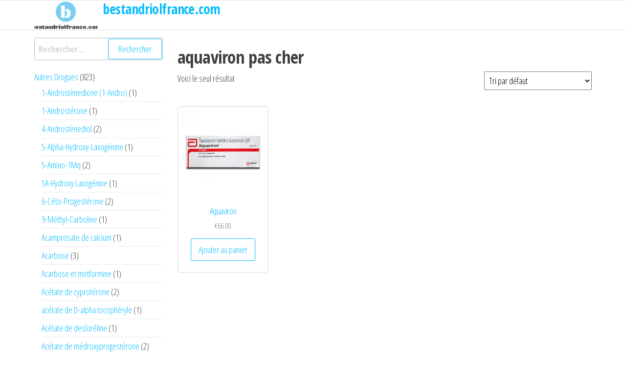

--- FILE ---
content_type: text/html; charset=UTF-8
request_url: https://bestandriolfrance.com/product-tag/aquaviron-pas-cher/
body_size: 21375
content:
<!DOCTYPE html>
<html lang="fr-FR">
    <head>
        <meta charset="UTF-8">
        <meta name="viewport" content="width=device-width, initial-scale=1">
        <link rel="profile" href="https://gmpg.org/xfn/11">
        <meta name='robots' content='index, follow, max-image-preview:large, max-snippet:-1, max-video-preview:-1' />

	<title>Archives des aquaviron pas cher - bestandriolfrance.com</title>
	<link rel="canonical" href="https://bestandriolfrance.com/product-tag/aquaviron-pas-cher/" />
	<meta property="og:locale" content="fr_FR" />
	<meta property="og:type" content="article" />
	<meta property="og:title" content="Archives des aquaviron pas cher - bestandriolfrance.com" />
	<meta property="og:url" content="https://bestandriolfrance.com/product-tag/aquaviron-pas-cher/" />
	<meta property="og:site_name" content="bestandriolfrance.com" />
	<meta name="twitter:card" content="summary_large_image" />


<link rel='dns-prefetch' href='//fonts.googleapis.com' />
<link href='https://fonts.gstatic.com' crossorigin rel='preconnect' />
<link rel='stylesheet' id='wp-block-library-css' href='https://bestandriolfrance.com/wp-includes/css/dist/block-library/style.min.css' type='text/css' media='all' />
<style id='classic-theme-styles-inline-css' type='text/css'>
/*! This file is auto-generated */
.wp-block-button__link{color:#fff;background-color:#32373c;border-radius:9999px;box-shadow:none;text-decoration:none;padding:calc(.667em + 2px) calc(1.333em + 2px);font-size:1.125em}.wp-block-file__button{background:#32373c;color:#fff;text-decoration:none}
</style>
<style id='global-styles-inline-css' type='text/css'>
:root{--wp--preset--aspect-ratio--square: 1;--wp--preset--aspect-ratio--4-3: 4/3;--wp--preset--aspect-ratio--3-4: 3/4;--wp--preset--aspect-ratio--3-2: 3/2;--wp--preset--aspect-ratio--2-3: 2/3;--wp--preset--aspect-ratio--16-9: 16/9;--wp--preset--aspect-ratio--9-16: 9/16;--wp--preset--color--black: #000000;--wp--preset--color--cyan-bluish-gray: #abb8c3;--wp--preset--color--white: #ffffff;--wp--preset--color--pale-pink: #f78da7;--wp--preset--color--vivid-red: #cf2e2e;--wp--preset--color--luminous-vivid-orange: #ff6900;--wp--preset--color--luminous-vivid-amber: #fcb900;--wp--preset--color--light-green-cyan: #7bdcb5;--wp--preset--color--vivid-green-cyan: #00d084;--wp--preset--color--pale-cyan-blue: #8ed1fc;--wp--preset--color--vivid-cyan-blue: #0693e3;--wp--preset--color--vivid-purple: #9b51e0;--wp--preset--gradient--vivid-cyan-blue-to-vivid-purple: linear-gradient(135deg,rgba(6,147,227,1) 0%,rgb(155,81,224) 100%);--wp--preset--gradient--light-green-cyan-to-vivid-green-cyan: linear-gradient(135deg,rgb(122,220,180) 0%,rgb(0,208,130) 100%);--wp--preset--gradient--luminous-vivid-amber-to-luminous-vivid-orange: linear-gradient(135deg,rgba(252,185,0,1) 0%,rgba(255,105,0,1) 100%);--wp--preset--gradient--luminous-vivid-orange-to-vivid-red: linear-gradient(135deg,rgba(255,105,0,1) 0%,rgb(207,46,46) 100%);--wp--preset--gradient--very-light-gray-to-cyan-bluish-gray: linear-gradient(135deg,rgb(238,238,238) 0%,rgb(169,184,195) 100%);--wp--preset--gradient--cool-to-warm-spectrum: linear-gradient(135deg,rgb(74,234,220) 0%,rgb(151,120,209) 20%,rgb(207,42,186) 40%,rgb(238,44,130) 60%,rgb(251,105,98) 80%,rgb(254,248,76) 100%);--wp--preset--gradient--blush-light-purple: linear-gradient(135deg,rgb(255,206,236) 0%,rgb(152,150,240) 100%);--wp--preset--gradient--blush-bordeaux: linear-gradient(135deg,rgb(254,205,165) 0%,rgb(254,45,45) 50%,rgb(107,0,62) 100%);--wp--preset--gradient--luminous-dusk: linear-gradient(135deg,rgb(255,203,112) 0%,rgb(199,81,192) 50%,rgb(65,88,208) 100%);--wp--preset--gradient--pale-ocean: linear-gradient(135deg,rgb(255,245,203) 0%,rgb(182,227,212) 50%,rgb(51,167,181) 100%);--wp--preset--gradient--electric-grass: linear-gradient(135deg,rgb(202,248,128) 0%,rgb(113,206,126) 100%);--wp--preset--gradient--midnight: linear-gradient(135deg,rgb(2,3,129) 0%,rgb(40,116,252) 100%);--wp--preset--font-size--small: 13px;--wp--preset--font-size--medium: 20px;--wp--preset--font-size--large: 36px;--wp--preset--font-size--x-large: 42px;--wp--preset--spacing--20: 0.44rem;--wp--preset--spacing--30: 0.67rem;--wp--preset--spacing--40: 1rem;--wp--preset--spacing--50: 1.5rem;--wp--preset--spacing--60: 2.25rem;--wp--preset--spacing--70: 3.38rem;--wp--preset--spacing--80: 5.06rem;--wp--preset--shadow--natural: 6px 6px 9px rgba(0, 0, 0, 0.2);--wp--preset--shadow--deep: 12px 12px 50px rgba(0, 0, 0, 0.4);--wp--preset--shadow--sharp: 6px 6px 0px rgba(0, 0, 0, 0.2);--wp--preset--shadow--outlined: 6px 6px 0px -3px rgba(255, 255, 255, 1), 6px 6px rgba(0, 0, 0, 1);--wp--preset--shadow--crisp: 6px 6px 0px rgba(0, 0, 0, 1);}:where(.is-layout-flex){gap: 0.5em;}:where(.is-layout-grid){gap: 0.5em;}body .is-layout-flex{display: flex;}.is-layout-flex{flex-wrap: wrap;align-items: center;}.is-layout-flex > :is(*, div){margin: 0;}body .is-layout-grid{display: grid;}.is-layout-grid > :is(*, div){margin: 0;}:where(.wp-block-columns.is-layout-flex){gap: 2em;}:where(.wp-block-columns.is-layout-grid){gap: 2em;}:where(.wp-block-post-template.is-layout-flex){gap: 1.25em;}:where(.wp-block-post-template.is-layout-grid){gap: 1.25em;}.has-black-color{color: var(--wp--preset--color--black) !important;}.has-cyan-bluish-gray-color{color: var(--wp--preset--color--cyan-bluish-gray) !important;}.has-white-color{color: var(--wp--preset--color--white) !important;}.has-pale-pink-color{color: var(--wp--preset--color--pale-pink) !important;}.has-vivid-red-color{color: var(--wp--preset--color--vivid-red) !important;}.has-luminous-vivid-orange-color{color: var(--wp--preset--color--luminous-vivid-orange) !important;}.has-luminous-vivid-amber-color{color: var(--wp--preset--color--luminous-vivid-amber) !important;}.has-light-green-cyan-color{color: var(--wp--preset--color--light-green-cyan) !important;}.has-vivid-green-cyan-color{color: var(--wp--preset--color--vivid-green-cyan) !important;}.has-pale-cyan-blue-color{color: var(--wp--preset--color--pale-cyan-blue) !important;}.has-vivid-cyan-blue-color{color: var(--wp--preset--color--vivid-cyan-blue) !important;}.has-vivid-purple-color{color: var(--wp--preset--color--vivid-purple) !important;}.has-black-background-color{background-color: var(--wp--preset--color--black) !important;}.has-cyan-bluish-gray-background-color{background-color: var(--wp--preset--color--cyan-bluish-gray) !important;}.has-white-background-color{background-color: var(--wp--preset--color--white) !important;}.has-pale-pink-background-color{background-color: var(--wp--preset--color--pale-pink) !important;}.has-vivid-red-background-color{background-color: var(--wp--preset--color--vivid-red) !important;}.has-luminous-vivid-orange-background-color{background-color: var(--wp--preset--color--luminous-vivid-orange) !important;}.has-luminous-vivid-amber-background-color{background-color: var(--wp--preset--color--luminous-vivid-amber) !important;}.has-light-green-cyan-background-color{background-color: var(--wp--preset--color--light-green-cyan) !important;}.has-vivid-green-cyan-background-color{background-color: var(--wp--preset--color--vivid-green-cyan) !important;}.has-pale-cyan-blue-background-color{background-color: var(--wp--preset--color--pale-cyan-blue) !important;}.has-vivid-cyan-blue-background-color{background-color: var(--wp--preset--color--vivid-cyan-blue) !important;}.has-vivid-purple-background-color{background-color: var(--wp--preset--color--vivid-purple) !important;}.has-black-border-color{border-color: var(--wp--preset--color--black) !important;}.has-cyan-bluish-gray-border-color{border-color: var(--wp--preset--color--cyan-bluish-gray) !important;}.has-white-border-color{border-color: var(--wp--preset--color--white) !important;}.has-pale-pink-border-color{border-color: var(--wp--preset--color--pale-pink) !important;}.has-vivid-red-border-color{border-color: var(--wp--preset--color--vivid-red) !important;}.has-luminous-vivid-orange-border-color{border-color: var(--wp--preset--color--luminous-vivid-orange) !important;}.has-luminous-vivid-amber-border-color{border-color: var(--wp--preset--color--luminous-vivid-amber) !important;}.has-light-green-cyan-border-color{border-color: var(--wp--preset--color--light-green-cyan) !important;}.has-vivid-green-cyan-border-color{border-color: var(--wp--preset--color--vivid-green-cyan) !important;}.has-pale-cyan-blue-border-color{border-color: var(--wp--preset--color--pale-cyan-blue) !important;}.has-vivid-cyan-blue-border-color{border-color: var(--wp--preset--color--vivid-cyan-blue) !important;}.has-vivid-purple-border-color{border-color: var(--wp--preset--color--vivid-purple) !important;}.has-vivid-cyan-blue-to-vivid-purple-gradient-background{background: var(--wp--preset--gradient--vivid-cyan-blue-to-vivid-purple) !important;}.has-light-green-cyan-to-vivid-green-cyan-gradient-background{background: var(--wp--preset--gradient--light-green-cyan-to-vivid-green-cyan) !important;}.has-luminous-vivid-amber-to-luminous-vivid-orange-gradient-background{background: var(--wp--preset--gradient--luminous-vivid-amber-to-luminous-vivid-orange) !important;}.has-luminous-vivid-orange-to-vivid-red-gradient-background{background: var(--wp--preset--gradient--luminous-vivid-orange-to-vivid-red) !important;}.has-very-light-gray-to-cyan-bluish-gray-gradient-background{background: var(--wp--preset--gradient--very-light-gray-to-cyan-bluish-gray) !important;}.has-cool-to-warm-spectrum-gradient-background{background: var(--wp--preset--gradient--cool-to-warm-spectrum) !important;}.has-blush-light-purple-gradient-background{background: var(--wp--preset--gradient--blush-light-purple) !important;}.has-blush-bordeaux-gradient-background{background: var(--wp--preset--gradient--blush-bordeaux) !important;}.has-luminous-dusk-gradient-background{background: var(--wp--preset--gradient--luminous-dusk) !important;}.has-pale-ocean-gradient-background{background: var(--wp--preset--gradient--pale-ocean) !important;}.has-electric-grass-gradient-background{background: var(--wp--preset--gradient--electric-grass) !important;}.has-midnight-gradient-background{background: var(--wp--preset--gradient--midnight) !important;}.has-small-font-size{font-size: var(--wp--preset--font-size--small) !important;}.has-medium-font-size{font-size: var(--wp--preset--font-size--medium) !important;}.has-large-font-size{font-size: var(--wp--preset--font-size--large) !important;}.has-x-large-font-size{font-size: var(--wp--preset--font-size--x-large) !important;}
:where(.wp-block-post-template.is-layout-flex){gap: 1.25em;}:where(.wp-block-post-template.is-layout-grid){gap: 1.25em;}
:where(.wp-block-columns.is-layout-flex){gap: 2em;}:where(.wp-block-columns.is-layout-grid){gap: 2em;}
:root :where(.wp-block-pullquote){font-size: 1.5em;line-height: 1.6;}
</style>
<link rel='stylesheet' id='contact-form-7-css' href='https://bestandriolfrance.com/wp-content/plugins/contact-form-7/includes/css/styles.css' type='text/css' media='all' />
<link rel='stylesheet' id='woocommerce-layout-css' href='https://bestandriolfrance.com/wp-content/plugins/woocommerce/assets/css/woocommerce-layout.css' type='text/css' media='all' />
<link rel='stylesheet' id='woocommerce-smallscreen-css' href='https://bestandriolfrance.com/wp-content/plugins/woocommerce/assets/css/woocommerce-smallscreen.css' type='text/css' media='only screen and (max-width: 768px)' />
<link rel='stylesheet' id='woocommerce-general-css' href='https://bestandriolfrance.com/wp-content/plugins/woocommerce/assets/css/woocommerce.css' type='text/css' media='all' />
<style id='woocommerce-inline-inline-css' type='text/css'>
.woocommerce form .form-row .required { visibility: visible; }
</style>
<link rel='stylesheet' id='woosb-frontend-css' href='https://bestandriolfrance.com/wp-content/plugins/woo-product-bundle-premium/assets/css/frontend.css' type='text/css' media='all' />
<link rel='stylesheet' id='bootstrap-css' href='https://bestandriolfrance.com/wp-content/themes/popularis/assets/css/bootstrap.css' type='text/css' media='all' />
<link rel='stylesheet' id='popularis-stylesheet-css' href='https://bestandriolfrance.com/wp-content/themes/popularis/style.css' type='text/css' media='all' />
<link rel='stylesheet' id='popularis-hub-css' href='https://bestandriolfrance.com/wp-content/themes/popularis-hub/style.css' type='text/css' media='all' />
<link rel='stylesheet' id='mmenu-light-css' href='https://bestandriolfrance.com/wp-content/themes/popularis/assets/css/mmenu-light.css' type='text/css' media='all' />
<link rel='stylesheet' id='font-awesome-css' href='https://bestandriolfrance.com/wp-content/themes/popularis/assets/css/font-awesome.min.css' type='text/css' media='all' />
<link rel='stylesheet' id='popularis-fonts-css' href='https://fonts.googleapis.com/css?family=Open+Sans+Condensed%3A300%2C500%2C700&#038;subset=cyrillic%2Ccyrillic-ext%2Cgreek%2Cgreek-ext%2Clatin-ext%2Cvietnamese' type='text/css' media='all' />
<link rel='stylesheet' id='popularis-woocommerce-css' href='https://bestandriolfrance.com/wp-content/themes/popularis/assets/css/woocommerce.css' type='text/css' media='all' />
<script type="text/javascript" src="https://bestandriolfrance.com/wp-includes/js/jquery/jquery.min.js" id="jquery-core-js"></script>
<script type="text/javascript" src="https://bestandriolfrance.com/wp-includes/js/jquery/jquery-migrate.min.js" id="jquery-migrate-js"></script>
<script type="text/javascript" src="https://bestandriolfrance.com/wp-content/plugins/woocommerce/assets/js/jquery-blockui/jquery.blockUI.min.js" id="jquery-blockui-js" defer="defer" data-wp-strategy="defer"></script>
<script type="text/javascript" id="wc-add-to-cart-js-extra">
/* <![CDATA[ */
var wc_add_to_cart_params = {"ajax_url":"\/wp-admin\/admin-ajax.php","wc_ajax_url":"\/?wc-ajax=%%endpoint%%","i18n_view_cart":"Voir le panier","cart_url":"https:\/\/bestandriolfrance.com\/cart\/","is_cart":"","cart_redirect_after_add":"no"};
/* ]]> */
</script>
<script type="text/javascript" src="https://bestandriolfrance.com/wp-content/plugins/woocommerce/assets/js/frontend/add-to-cart.min.js" id="wc-add-to-cart-js" defer="defer" data-wp-strategy="defer"></script>
<script type="text/javascript" src="https://bestandriolfrance.com/wp-content/plugins/woocommerce/assets/js/js-cookie/js.cookie.min.js" id="js-cookie-js" defer="defer" data-wp-strategy="defer"></script>
<script type="text/javascript" id="woocommerce-js-extra">
/* <![CDATA[ */
var woocommerce_params = {"ajax_url":"\/wp-admin\/admin-ajax.php","wc_ajax_url":"\/?wc-ajax=%%endpoint%%"};
/* ]]> */
</script>
<script type="text/javascript" src="https://bestandriolfrance.com/wp-content/plugins/woocommerce/assets/js/frontend/woocommerce.min.js" id="woocommerce-js" defer="defer" data-wp-strategy="defer"></script>
<style>.pseudo-clearfy-link { color: #008acf; cursor: pointer;}.pseudo-clearfy-link:hover { text-decoration: none;}</style><!-- Fathom - beautiful, simple website analytics -->
<script src="https://cdn.usefathom.com/script.js" data-site="HCJUJEGT" defer></script>
<!-- / Fathom -->            <script type="text/javascript">
                window.helpcrunchSettings = {
  organization: 'store24',
  appId: '61dc9fd6-9d60-4e1a-9217-a58397f0696a',
};
            </script>

            <script type="text/javascript">
              (function(w,d){var hS=w.helpcrunchSettings;if(!hS||!hS.organization){return;}var widgetSrc='https://embed.helpcrunch.com/sdk.js';w.HelpCrunch=function(){w.HelpCrunch.q.push(arguments)};w.HelpCrunch.q=[];function r(){if (d.querySelector('script[src="' + widgetSrc + '"')) { return; }var s=d.createElement('script');s.async=1;s.type='text/javascript';s.src=widgetSrc;(d.body||d.head).appendChild(s);}if(d.readyState === 'complete'||hS.loadImmediately){r();} else if(w.attachEvent){w.attachEvent('onload',r)}else{w.addEventListener('load',r,false)}})(window, document);
            </script>
            	<noscript><style>.woocommerce-product-gallery{ opacity: 1 !important; }</style></noscript>
	
<!-- Schema & Structured Data For WP v1.9.104 - -->
<script type="application/ld+json" class="saswp-schema-markup-output">
[{"@context":"https://schema.org","@type":"CollectionPage","@id":"https://bestandriolfrance.com/product-tag/aquaviron-pas-cher/#CollectionPage","headline":"aquaviron pas cher Category","description":"","url":"https://bestandriolfrance.com/product-tag/aquaviron-pas-cher/","hasPart":[{"@type":"WebPage","headline":"Aquaviron","url":"https://bestandriolfrance.com/product/aquaviron/","datePublished":"2021-11-28T11:43:56+02:00","dateModified":"2021-11-28T11:44:04+02:00","mainEntityOfPage":"https://bestandriolfrance.com/product/aquaviron/","author":{"@type":"Person","name":"admin","description":"","url":"https://bestandriolfrance.com/author/admin/","sameAs":[],"image":{"@type":"ImageObject","url":"https://secure.gravatar.com/avatar/4387287d240a64e43a90aa0791196696?s=96&d=mm&r=g","height":96,"width":96}},"publisher":{"@type":"Organization","name":"bestandriolfrance","url":"https://bestandriolfrance.com","logo":{"@type":"ImageObject","url":"http://bestandriolfrance.com/wp-content/uploads/logos/cropped-logo-9652674.png","width":"167","height":"69"}},"image":[{"@type":"ImageObject","@id":"https://bestandriolfrance.com/product/aquaviron/#primaryimage","url":"https://bestandriolfrance.com/wp-content/uploads/2021/11/681-508x696-1-1200x1644.jpg","width":"1200","height":"1644"},{"@type":"ImageObject","url":"https://bestandriolfrance.com/wp-content/uploads/2021/11/681-508x696-1-1200x900.jpg","width":"1200","height":"900"},{"@type":"ImageObject","url":"https://bestandriolfrance.com/wp-content/uploads/2021/11/681-508x696-1-1200x675.jpg","width":"1200","height":"675"}]}]},

{"@context":"https://schema.org","@graph":[{"@context":"https://schema.org","@type":"SiteNavigationElement","@id":"https://bestandriolfrance.com/#Main","name":"Contacts","url":"https://bestandriolfrance.com/contacts/"},{"@context":"https://schema.org","@type":"SiteNavigationElement","@id":"https://bestandriolfrance.com/#Main","name":"Paiement","url":"https://bestandriolfrance.com/payment/"},{"@context":"https://schema.org","@type":"SiteNavigationElement","@id":"https://bestandriolfrance.com/#Main","name":"livraison","url":"https://bestandriolfrance.com/delivery/"}]},

{"@context":"https://schema.org","@type":"BreadcrumbList","@id":"https://bestandriolfrance.com/product-tag/aquaviron-pas-cher/#breadcrumb","itemListElement":[{"@type":"ListItem","position":1,"item":{"@id":"https://bestandriolfrance.com","name":"bestandriolfrance.com"}},{"@type":"ListItem","position":2,"item":{"@id":"https://bestandriolfrance.com/shop/","name":"Produits"}},{"@type":"ListItem","position":3,"item":{"@id":"https://bestandriolfrance.com/product-tag/aquaviron-pas-cher/","name":"aquaviron pas cher"}}]}]
</script>

<link rel="icon" href="https://bestandriolfrance.com/wp-content/uploads/logos/cropped-logo-9652674-1-32x32.png" sizes="32x32" />
<link rel="icon" href="https://bestandriolfrance.com/wp-content/uploads/logos/cropped-logo-9652674-1-192x192.png" sizes="192x192" />
<link rel="apple-touch-icon" href="https://bestandriolfrance.com/wp-content/uploads/logos/cropped-logo-9652674-1-180x180.png" />
<meta name="msapplication-TileImage" content="https://bestandriolfrance.com/wp-content/uploads/logos/cropped-logo-9652674-1-270x270.png" />
    </head>
    <body id="blog" class="archive tax-product_tag term-aquaviron-pas-cher term-531 wp-custom-logo theme-popularis woocommerce woocommerce-page woocommerce-no-js">
        <a class="skip-link screen-reader-text" href="#site-content">Passer ce contenu</a>        <div class="page-wrap">
                         
<div class="main-menu">
    <nav id="site-navigation" class="navbar navbar-default">     
        <div class="container">   
            <div class="navbar-header">
                                <div class="site-heading navbar-brand" >
                    <div class="site-branding-logo">
                        <a href="https://bestandriolfrance.com/" class="custom-logo-link" rel="home"><img width="167" height="69" src="https://bestandriolfrance.com/wp-content/uploads/logos/cropped-logo-9652674.png" class="custom-logo" alt="bestandriolfrance.com" decoding="async" /></a>                    </div>
                    <div class="site-branding-text">
                                                    <p class="site-title"><a href="https://bestandriolfrance.com/" rel="home">bestandriolfrance.com</a></p>
                        
                                            </div><!-- .site-branding-text -->
                </div>    
            </div>
                    </div>
            </nav> 
</div>
<div id="site-content" class="container main-container" role="main">
	<div class="page-area">
			 
<!-- start Woo content container -->
<div class="row">
    <article class="col-md-9 col-md-push-3">
        
			
				<h1 class="page-title">aquaviron pas cher</h1>

			
			
			
				<div class="woocommerce-notices-wrapper"></div><p class="woocommerce-result-count">
	Voici le seul résultat</p>
<form class="woocommerce-ordering" method="get">
	<select name="orderby" class="orderby" aria-label="Commande">
					<option value="menu_order"  selected='selected'>Tri par défaut</option>
					<option value="popularity" >Tri par popularité</option>
					<option value="rating" >Tri par notes moyennes</option>
					<option value="date" >Tri du plus récent au plus ancien</option>
					<option value="price" >Tri par tarif croissant</option>
					<option value="price-desc" >Tri par tarif décroissant</option>
			</select>
	<input type="hidden" name="paged" value="1" />
	</form>

				<ul class="products columns-4">

																					<li class="product type-product post-669 status-publish first instock product_cat-strodes-injectables product_tag-acheter-aquaviron product_tag-acheter-aquaviron-en-ligne product_tag-acheter-aquaviron-pas-cher product_tag-aquaviron-pas-cher product_tag-livraison-aquaviron product_tag-rien has-post-thumbnail shipping-taxable purchasable product-type-simple">
	<a href="https://bestandriolfrance.com/product/aquaviron/" class="woocommerce-LoopProduct-link woocommerce-loop-product__link"><img width="300" height="300" src="https://bestandriolfrance.com/wp-content/uploads/2021/11/681-508x696-1-300x300.jpg" class="attachment-woocommerce_thumbnail size-woocommerce_thumbnail" alt="" decoding="async" fetchpriority="high" srcset="https://bestandriolfrance.com/wp-content/uploads/2021/11/681-508x696-1-300x300.jpg 300w, https://bestandriolfrance.com/wp-content/uploads/2021/11/681-508x696-1-150x150.jpg 150w, https://bestandriolfrance.com/wp-content/uploads/2021/11/681-508x696-1-100x100.jpg 100w" sizes="(max-width: 300px) 100vw, 300px" /><h2 class="woocommerce-loop-product__title">Aquaviron</h2>
	<span class="price"><span class="woocommerce-Price-amount amount"><bdi><span class="woocommerce-Price-currencySymbol">&euro;</span>66.00</bdi></span></span>
</a><a href="?add-to-cart=669" data-quantity="1" class="button product_type_simple add_to_cart_button ajax_add_to_cart" data-product_id="669" data-product_sku="681" aria-label="Ajouter au panier : &ldquo;Aquaviron&rdquo;" aria-describedby="" rel="nofollow">Ajouter au panier</a></li>
									
				</ul>

				
				    </article>       
        <aside id="sidebar" class="col-md-3 col-md-pull-9">
        <div id="search-2" class="widget widget_search"><form role="search" method="get" class="search-form" action="https://bestandriolfrance.com/">
				<label>
					<span class="screen-reader-text">Rechercher :</span>
					<input type="search" class="search-field" placeholder="Rechercher…" value="" name="s" />
				</label>
				<input type="submit" class="search-submit" value="Rechercher" />
			</form></div><div id="block-3" class="widget widget_block"><div data-block-name="woocommerce/product-categories" class="wp-block-woocommerce-product-categories wc-block-product-categories is-list " style=""><ul class="wc-block-product-categories-list wc-block-product-categories-list--depth-0">				<li class="wc-block-product-categories-list-item">					<a style="" href="https://bestandriolfrance.com/product-category/autres-drogues/"><span class="wc-block-product-categories-list-item__name">Autres Drogues</span></a><span class="wc-block-product-categories-list-item-count"><span aria-hidden="true">823</span><span class="screen-reader-text">823 produits</span></span><ul class="wc-block-product-categories-list wc-block-product-categories-list--depth-1">				<li class="wc-block-product-categories-list-item">					<a style="" href="https://bestandriolfrance.com/product-category/autres-drogues/1-androstenedione-1-andro/"><span class="wc-block-product-categories-list-item__name">1-Androstènedione (1-Andro)</span></a><span class="wc-block-product-categories-list-item-count"><span aria-hidden="true">1</span><span class="screen-reader-text">1 produit</span></span>				</li>							<li class="wc-block-product-categories-list-item">					<a style="" href="https://bestandriolfrance.com/product-category/autres-drogues/1-androsterone/"><span class="wc-block-product-categories-list-item__name">1-Androstérone</span></a><span class="wc-block-product-categories-list-item-count"><span aria-hidden="true">1</span><span class="screen-reader-text">1 produit</span></span>				</li>							<li class="wc-block-product-categories-list-item">					<a style="" href="https://bestandriolfrance.com/product-category/autres-drogues/4-androstenediol/"><span class="wc-block-product-categories-list-item__name">4-Androstènediol</span></a><span class="wc-block-product-categories-list-item-count"><span aria-hidden="true">2</span><span class="screen-reader-text">2 produits</span></span>				</li>							<li class="wc-block-product-categories-list-item">					<a style="" href="https://bestandriolfrance.com/product-category/autres-drogues/5-alpha-hydroxy-laxogenine/"><span class="wc-block-product-categories-list-item__name">5-Alpha-Hydroxy-Laxogénine</span></a><span class="wc-block-product-categories-list-item-count"><span aria-hidden="true">1</span><span class="screen-reader-text">1 produit</span></span>				</li>							<li class="wc-block-product-categories-list-item">					<a style="" href="https://bestandriolfrance.com/product-category/autres-drogues/5-amino-1mq/"><span class="wc-block-product-categories-list-item__name">5-Amino-1Mq</span></a><span class="wc-block-product-categories-list-item-count"><span aria-hidden="true">2</span><span class="screen-reader-text">2 produits</span></span>				</li>							<li class="wc-block-product-categories-list-item">					<a style="" href="https://bestandriolfrance.com/product-category/autres-drogues/5a-hydroxy-laxogenine/"><span class="wc-block-product-categories-list-item__name">5A-Hydroxy Laxogénine</span></a><span class="wc-block-product-categories-list-item-count"><span aria-hidden="true">1</span><span class="screen-reader-text">1 produit</span></span>				</li>							<li class="wc-block-product-categories-list-item">					<a style="" href="https://bestandriolfrance.com/product-category/autres-drogues/6-ceto-progesterone/"><span class="wc-block-product-categories-list-item__name">6-Céto-Progestérone</span></a><span class="wc-block-product-categories-list-item-count"><span aria-hidden="true">2</span><span class="screen-reader-text">2 produits</span></span>				</li>							<li class="wc-block-product-categories-list-item">					<a style="" href="https://bestandriolfrance.com/product-category/autres-drogues/9-methyl-carboline/"><span class="wc-block-product-categories-list-item__name">9-Méthyl-Carboline</span></a><span class="wc-block-product-categories-list-item-count"><span aria-hidden="true">1</span><span class="screen-reader-text">1 produit</span></span>				</li>							<li class="wc-block-product-categories-list-item">					<a style="" href="https://bestandriolfrance.com/product-category/autres-drogues/acamprosate-de-calcium/"><span class="wc-block-product-categories-list-item__name">Acamprosate de calcium</span></a><span class="wc-block-product-categories-list-item-count"><span aria-hidden="true">1</span><span class="screen-reader-text">1 produit</span></span>				</li>							<li class="wc-block-product-categories-list-item">					<a style="" href="https://bestandriolfrance.com/product-category/autres-drogues/acarbose/"><span class="wc-block-product-categories-list-item__name">Acarbose</span></a><span class="wc-block-product-categories-list-item-count"><span aria-hidden="true">3</span><span class="screen-reader-text">3 produits</span></span>				</li>							<li class="wc-block-product-categories-list-item">					<a style="" href="https://bestandriolfrance.com/product-category/autres-drogues/acarbose-et-metformine/"><span class="wc-block-product-categories-list-item__name">Acarbose et metformine</span></a><span class="wc-block-product-categories-list-item-count"><span aria-hidden="true">1</span><span class="screen-reader-text">1 produit</span></span>				</li>							<li class="wc-block-product-categories-list-item">					<a style="" href="https://bestandriolfrance.com/product-category/autres-drogues/acetate-de-cyproterone/"><span class="wc-block-product-categories-list-item__name">Acétate de cyprotérone</span></a><span class="wc-block-product-categories-list-item-count"><span aria-hidden="true">2</span><span class="screen-reader-text">2 produits</span></span>				</li>							<li class="wc-block-product-categories-list-item">					<a style="" href="https://bestandriolfrance.com/product-category/autres-drogues/acetate-de-d-alpha-tocopheryle/"><span class="wc-block-product-categories-list-item__name">acétate de D-alpha tocophéryle</span></a><span class="wc-block-product-categories-list-item-count"><span aria-hidden="true">1</span><span class="screen-reader-text">1 produit</span></span>				</li>							<li class="wc-block-product-categories-list-item">					<a style="" href="https://bestandriolfrance.com/product-category/autres-drogues/acetate-de-desloreline/"><span class="wc-block-product-categories-list-item__name">Acétate de desloréline</span></a><span class="wc-block-product-categories-list-item-count"><span aria-hidden="true">1</span><span class="screen-reader-text">1 produit</span></span>				</li>							<li class="wc-block-product-categories-list-item">					<a style="" href="https://bestandriolfrance.com/product-category/autres-drogues/acetate-de-medroxyprogesterone/"><span class="wc-block-product-categories-list-item__name">Acétate de médroxyprogestérone</span></a><span class="wc-block-product-categories-list-item-count"><span aria-hidden="true">2</span><span class="screen-reader-text">2 produits</span></span>				</li>							<li class="wc-block-product-categories-list-item">					<a style="" href="https://bestandriolfrance.com/product-category/autres-drogues/acetate-de-megestrol/"><span class="wc-block-product-categories-list-item__name">Acétate de mégestrol</span></a><span class="wc-block-product-categories-list-item-count"><span aria-hidden="true">2</span><span class="screen-reader-text">2 produits</span></span>				</li>							<li class="wc-block-product-categories-list-item">					<a style="" href="https://bestandriolfrance.com/product-category/autres-drogues/acetate-de-metenolone/"><span class="wc-block-product-categories-list-item__name">Acétate de méténolone</span></a><span class="wc-block-product-categories-list-item-count"><span aria-hidden="true">1</span><span class="screen-reader-text">1 produit</span></span>				</li>							<li class="wc-block-product-categories-list-item">					<a style="" href="https://bestandriolfrance.com/product-category/autres-drogues/acetate-de-tocopherol/"><span class="wc-block-product-categories-list-item__name">Acétate de tocophérol</span></a><span class="wc-block-product-categories-list-item-count"><span aria-hidden="true">2</span><span class="screen-reader-text">2 produits</span></span>				</li>							<li class="wc-block-product-categories-list-item">					<a style="" href="https://bestandriolfrance.com/product-category/autres-drogues/acetate-de-triptoreline/"><span class="wc-block-product-categories-list-item__name">Acétate de triptoréline</span></a><span class="wc-block-product-categories-list-item-count"><span aria-hidden="true">2</span><span class="screen-reader-text">2 produits</span></span>				</li>							<li class="wc-block-product-categories-list-item">					<a style="" href="https://bestandriolfrance.com/product-category/autres-drogues/acetonide-de-triamcinolone/"><span class="wc-block-product-categories-list-item__name">Acétonide de triamcinolone</span></a><span class="wc-block-product-categories-list-item-count"><span aria-hidden="true">2</span><span class="screen-reader-text">2 produits</span></span>				</li>							<li class="wc-block-product-categories-list-item">					<a style="" href="https://bestandriolfrance.com/product-category/autres-drogues/acetyl-octapeptide-3/"><span class="wc-block-product-categories-list-item__name">Acétyl Octapeptide-3</span></a><span class="wc-block-product-categories-list-item-count"><span aria-hidden="true">1</span><span class="screen-reader-text">1 produit</span></span>				</li>							<li class="wc-block-product-categories-list-item">					<a style="" href="https://bestandriolfrance.com/product-category/autres-drogues/acide-ascorbique-vitamine-c/"><span class="wc-block-product-categories-list-item__name">Acide ascorbique (vitamine C)</span></a><span class="wc-block-product-categories-list-item-count"><span aria-hidden="true">1</span><span class="screen-reader-text">1 produit</span></span>				</li>							<li class="wc-block-product-categories-list-item">					<a style="" href="https://bestandriolfrance.com/product-category/autres-drogues/acide-azelaique/"><span class="wc-block-product-categories-list-item__name">Acide Azélaïque</span></a><span class="wc-block-product-categories-list-item-count"><span aria-hidden="true">2</span><span class="screen-reader-text">2 produits</span></span>				</li>							<li class="wc-block-product-categories-list-item">					<a style="" href="https://bestandriolfrance.com/product-category/autres-drogues/acide-d-aspartique/"><span class="wc-block-product-categories-list-item__name">Acide D-Aspartique</span></a><span class="wc-block-product-categories-list-item-count"><span aria-hidden="true">1</span><span class="screen-reader-text">1 produit</span></span>				</li>							<li class="wc-block-product-categories-list-item">					<a style="" href="https://bestandriolfrance.com/product-category/autres-drogues/acide-fusidique/"><span class="wc-block-product-categories-list-item__name">Acide Fusidique</span></a><span class="wc-block-product-categories-list-item-count"><span aria-hidden="true">2</span><span class="screen-reader-text">2 produits</span></span>				</li>							<li class="wc-block-product-categories-list-item">					<a style="" href="https://bestandriolfrance.com/product-category/autres-drogues/acide-gamma-aminobutyrique/"><span class="wc-block-product-categories-list-item__name">Acide Gamma-Aminobutyrique</span></a><span class="wc-block-product-categories-list-item-count"><span aria-hidden="true">1</span><span class="screen-reader-text">1 produit</span></span>				</li>							<li class="wc-block-product-categories-list-item">					<a style="" href="https://bestandriolfrance.com/product-category/autres-drogues/acide-glycolique/"><span class="wc-block-product-categories-list-item__name">Acide Glycolique</span></a><span class="wc-block-product-categories-list-item-count"><span aria-hidden="true">1</span><span class="screen-reader-text">1 produit</span></span>				</li>							<li class="wc-block-product-categories-list-item">					<a style="" href="https://bestandriolfrance.com/product-category/autres-drogues/acide-hyaluronique/"><span class="wc-block-product-categories-list-item__name">Acide Hyaluronique</span></a><span class="wc-block-product-categories-list-item-count"><span aria-hidden="true">3</span><span class="screen-reader-text">3 produits</span></span>				</li>							<li class="wc-block-product-categories-list-item">					<a style="" href="https://bestandriolfrance.com/product-category/autres-drogues/acide-linoleique-conjugue/"><span class="wc-block-product-categories-list-item__name">Acide linoléique conjugué</span></a><span class="wc-block-product-categories-list-item-count"><span aria-hidden="true">1</span><span class="screen-reader-text">1 produit</span></span>				</li>							<li class="wc-block-product-categories-list-item">					<a style="" href="https://bestandriolfrance.com/product-category/autres-drogues/acide-tauroursodesoxycholique/"><span class="wc-block-product-categories-list-item__name">Acide Tauroursodésoxycholique</span></a><span class="wc-block-product-categories-list-item-count"><span aria-hidden="true">2</span><span class="screen-reader-text">2 produits</span></span>				</li>							<li class="wc-block-product-categories-list-item">					<a style="" href="https://bestandriolfrance.com/product-category/autres-drogues/acide-ursodesoxycholique/"><span class="wc-block-product-categories-list-item__name">Acide Ursodésoxycholique</span></a><span class="wc-block-product-categories-list-item-count"><span aria-hidden="true">2</span><span class="screen-reader-text">2 produits</span></span>				</li>							<li class="wc-block-product-categories-list-item">					<a style="" href="https://bestandriolfrance.com/product-category/autres-drogues/acide-valproique/"><span class="wc-block-product-categories-list-item__name">Acide Valproïque</span></a><span class="wc-block-product-categories-list-item-count"><span aria-hidden="true">2</span><span class="screen-reader-text">2 produits</span></span>				</li>							<li class="wc-block-product-categories-list-item">					<a style="" href="https://bestandriolfrance.com/product-category/autres-drogues/acides-amines-essentiels/"><span class="wc-block-product-categories-list-item__name">Acides aminés essentiels</span></a><span class="wc-block-product-categories-list-item-count"><span aria-hidden="true">1</span><span class="screen-reader-text">1 produit</span></span>				</li>							<li class="wc-block-product-categories-list-item">					<a style="" href="https://bestandriolfrance.com/product-category/autres-drogues/acides-amines-essentiels-eaa/"><span class="wc-block-product-categories-list-item__name">Acides aminés essentiels (EAA)</span></a><span class="wc-block-product-categories-list-item-count"><span aria-hidden="true">1</span><span class="screen-reader-text">1 produit</span></span>				</li>							<li class="wc-block-product-categories-list-item">					<a style="" href="https://bestandriolfrance.com/product-category/autres-drogues/adapalene/"><span class="wc-block-product-categories-list-item__name">Adapalène</span></a><span class="wc-block-product-categories-list-item-count"><span aria-hidden="true">1</span><span class="screen-reader-text">1 produit</span></span>				</li>							<li class="wc-block-product-categories-list-item">					<a style="" href="https://bestandriolfrance.com/product-category/autres-drogues/adipotide/"><span class="wc-block-product-categories-list-item__name">Adipotide</span></a><span class="wc-block-product-categories-list-item-count"><span aria-hidden="true">1</span><span class="screen-reader-text">1 produit</span></span>				</li>							<li class="wc-block-product-categories-list-item">					<a style="" href="https://bestandriolfrance.com/product-category/autres-drogues/adrenosterone/"><span class="wc-block-product-categories-list-item__name">Adrénostérone</span></a><span class="wc-block-product-categories-list-item-count"><span aria-hidden="true">1</span><span class="screen-reader-text">1 produit</span></span>				</li>							<li class="wc-block-product-categories-list-item">					<a style="" href="https://bestandriolfrance.com/product-category/autres-drogues/albendazole-et-ivermectine/"><span class="wc-block-product-categories-list-item__name">Albendazole et Ivermectine</span></a><span class="wc-block-product-categories-list-item-count"><span aria-hidden="true">1</span><span class="screen-reader-text">1 produit</span></span>				</li>							<li class="wc-block-product-categories-list-item">					<a style="" href="https://bestandriolfrance.com/product-category/autres-drogues/albuterol/"><span class="wc-block-product-categories-list-item__name">Albutérol</span></a><span class="wc-block-product-categories-list-item-count"><span aria-hidden="true">1</span><span class="screen-reader-text">1 produit</span></span>				</li>							<li class="wc-block-product-categories-list-item">					<a style="" href="https://bestandriolfrance.com/product-category/autres-drogues/alcool-isopropylique/"><span class="wc-block-product-categories-list-item__name">Alcool Isopropylique</span></a><span class="wc-block-product-categories-list-item-count"><span aria-hidden="true">1</span><span class="screen-reader-text">1 produit</span></span>				</li>							<li class="wc-block-product-categories-list-item">					<a style="" href="https://bestandriolfrance.com/product-category/autres-drogues/allopurinol/"><span class="wc-block-product-categories-list-item__name">Allopurinol</span></a><span class="wc-block-product-categories-list-item-count"><span aria-hidden="true">1</span><span class="screen-reader-text">1 produit</span></span>				</li>							<li class="wc-block-product-categories-list-item">					<a style="" href="https://bestandriolfrance.com/product-category/autres-drogues/amikacine/"><span class="wc-block-product-categories-list-item__name">Amikacine</span></a><span class="wc-block-product-categories-list-item-count"><span aria-hidden="true">1</span><span class="screen-reader-text">1 produit</span></span>				</li>							<li class="wc-block-product-categories-list-item">					<a style="" href="https://bestandriolfrance.com/product-category/autres-drogues/amiodarone/"><span class="wc-block-product-categories-list-item__name">Amiodarone</span></a><span class="wc-block-product-categories-list-item-count"><span aria-hidden="true">1</span><span class="screen-reader-text">1 produit</span></span>				</li>							<li class="wc-block-product-categories-list-item">					<a style="" href="https://bestandriolfrance.com/product-category/autres-drogues/amitriptyline/"><span class="wc-block-product-categories-list-item__name">Amitriptyline</span></a><span class="wc-block-product-categories-list-item-count"><span aria-hidden="true">1</span><span class="screen-reader-text">1 produit</span></span>				</li>							<li class="wc-block-product-categories-list-item">					<a style="" href="https://bestandriolfrance.com/product-category/autres-drogues/amlodipine/"><span class="wc-block-product-categories-list-item__name">Amlodipine</span></a><span class="wc-block-product-categories-list-item-count"><span aria-hidden="true">4</span><span class="screen-reader-text">4 produits</span></span>				</li>							<li class="wc-block-product-categories-list-item">					<a style="" href="https://bestandriolfrance.com/product-category/autres-drogues/ampicilline/"><span class="wc-block-product-categories-list-item__name">Ampicilline</span></a><span class="wc-block-product-categories-list-item-count"><span aria-hidden="true">1</span><span class="screen-reader-text">1 produit</span></span>				</li>							<li class="wc-block-product-categories-list-item">					<a style="" href="https://bestandriolfrance.com/product-category/autres-drogues/androstenetrione/"><span class="wc-block-product-categories-list-item__name">Androstènetrione</span></a><span class="wc-block-product-categories-list-item-count"><span aria-hidden="true">1</span><span class="screen-reader-text">1 produit</span></span>				</li>							<li class="wc-block-product-categories-list-item">					<a style="" href="https://bestandriolfrance.com/product-category/autres-drogues/apremilast/"><span class="wc-block-product-categories-list-item__name">Aprémilast</span></a><span class="wc-block-product-categories-list-item-count"><span aria-hidden="true">1</span><span class="screen-reader-text">1 produit</span></span>				</li>							<li class="wc-block-product-categories-list-item">					<a style="" href="https://bestandriolfrance.com/product-category/autres-drogues/artemether/"><span class="wc-block-product-categories-list-item__name">Artéméther</span></a><span class="wc-block-product-categories-list-item-count"><span aria-hidden="true">1</span><span class="screen-reader-text">1 produit</span></span>				</li>							<li class="wc-block-product-categories-list-item">					<a style="" href="https://bestandriolfrance.com/product-category/autres-drogues/aspartate-dornithine/"><span class="wc-block-product-categories-list-item__name">Aspartate D&#039;Ornithine</span></a><span class="wc-block-product-categories-list-item-count"><span aria-hidden="true">1</span><span class="screen-reader-text">1 produit</span></span>				</li>							<li class="wc-block-product-categories-list-item">					<a style="" href="https://bestandriolfrance.com/product-category/autres-drogues/aspartate-de-potassium/"><span class="wc-block-product-categories-list-item__name">Aspartate de potassium</span></a><span class="wc-block-product-categories-list-item-count"><span aria-hidden="true">1</span><span class="screen-reader-text">1 produit</span></span>				</li>							<li class="wc-block-product-categories-list-item">					<a style="" href="https://bestandriolfrance.com/product-category/autres-drogues/aspirine/"><span class="wc-block-product-categories-list-item__name">Aspirine</span></a><span class="wc-block-product-categories-list-item-count"><span aria-hidden="true">2</span><span class="screen-reader-text">2 produits</span></span>				</li>							<li class="wc-block-product-categories-list-item">					<a style="" href="https://bestandriolfrance.com/product-category/autres-drogues/atomoxetine/"><span class="wc-block-product-categories-list-item__name">Atomoxétine</span></a><span class="wc-block-product-categories-list-item-count"><span aria-hidden="true">1</span><span class="screen-reader-text">1 produit</span></span>				</li>							<li class="wc-block-product-categories-list-item">					<a style="" href="https://bestandriolfrance.com/product-category/autres-drogues/avanafil/"><span class="wc-block-product-categories-list-item__name">Avanafil</span></a><span class="wc-block-product-categories-list-item-count"><span aria-hidden="true">2</span><span class="screen-reader-text">2 produits</span></span>				</li>							<li class="wc-block-product-categories-list-item">					<a style="" href="https://bestandriolfrance.com/product-category/autres-drogues/avanafil-et-dapoxetine/"><span class="wc-block-product-categories-list-item__name">Avanafil et Dapoxétine</span></a><span class="wc-block-product-categories-list-item-count"><span aria-hidden="true">1</span><span class="screen-reader-text">1 produit</span></span>				</li>							<li class="wc-block-product-categories-list-item">					<a style="" href="https://bestandriolfrance.com/product-category/autres-drogues/baclofene/"><span class="wc-block-product-categories-list-item__name">Baclofène</span></a><span class="wc-block-product-categories-list-item-count"><span aria-hidden="true">1</span><span class="screen-reader-text">1 produit</span></span>				</li>							<li class="wc-block-product-categories-list-item">					<a style="" href="https://bestandriolfrance.com/product-category/autres-drogues/bacopa-monnieri/"><span class="wc-block-product-categories-list-item__name">Bacopa Monnieri</span></a><span class="wc-block-product-categories-list-item-count"><span aria-hidden="true">1</span><span class="screen-reader-text">1 produit</span></span>				</li>							<li class="wc-block-product-categories-list-item">					<a style="" href="https://bestandriolfrance.com/product-category/autres-drogues/berberine-hcl/"><span class="wc-block-product-categories-list-item__name">Berbérine Hcl</span></a><span class="wc-block-product-categories-list-item-count"><span aria-hidden="true">1</span><span class="screen-reader-text">1 produit</span></span>				</li>							<li class="wc-block-product-categories-list-item">					<a style="" href="https://bestandriolfrance.com/product-category/autres-drogues/beta-alanine/"><span class="wc-block-product-categories-list-item__name">Bêta Alanine</span></a><span class="wc-block-product-categories-list-item-count"><span aria-hidden="true">2</span><span class="screen-reader-text">2 produits</span></span>				</li>							<li class="wc-block-product-categories-list-item">					<a style="" href="https://bestandriolfrance.com/product-category/autres-drogues/beta-ecdysterone/"><span class="wc-block-product-categories-list-item__name">Bêta-Ecdystérone</span></a><span class="wc-block-product-categories-list-item-count"><span aria-hidden="true">1</span><span class="screen-reader-text">1 produit</span></span>				</li>							<li class="wc-block-product-categories-list-item">					<a style="" href="https://bestandriolfrance.com/product-category/autres-drogues/beta-phenylethylamine-pea/"><span class="wc-block-product-categories-list-item__name">Bêta-Phényléthylamine (Pea)</span></a><span class="wc-block-product-categories-list-item-count"><span aria-hidden="true">1</span><span class="screen-reader-text">1 produit</span></span>				</li>							<li class="wc-block-product-categories-list-item">					<a style="" href="https://bestandriolfrance.com/product-category/autres-drogues/betahistine/"><span class="wc-block-product-categories-list-item__name">Bétahistine</span></a><span class="wc-block-product-categories-list-item-count"><span aria-hidden="true">1</span><span class="screen-reader-text">1 produit</span></span>				</li>							<li class="wc-block-product-categories-list-item">					<a style="" href="https://bestandriolfrance.com/product-category/autres-drogues/betamethasone/"><span class="wc-block-product-categories-list-item__name">Bétaméthasone</span></a><span class="wc-block-product-categories-list-item-count"><span aria-hidden="true">1</span><span class="screen-reader-text">1 produit</span></span>				</li>							<li class="wc-block-product-categories-list-item">					<a style="" href="https://bestandriolfrance.com/product-category/autres-drogues/bilastine/"><span class="wc-block-product-categories-list-item__name">Bilastine</span></a><span class="wc-block-product-categories-list-item-count"><span aria-hidden="true">1</span><span class="screen-reader-text">1 produit</span></span>				</li>							<li class="wc-block-product-categories-list-item">					<a style="" href="https://bestandriolfrance.com/product-category/autres-drogues/bimatoprost/"><span class="wc-block-product-categories-list-item__name">Bimatoprost</span></a><span class="wc-block-product-categories-list-item-count"><span aria-hidden="true">2</span><span class="screen-reader-text">2 produits</span></span>				</li>							<li class="wc-block-product-categories-list-item">					<a style="" href="https://bestandriolfrance.com/product-category/autres-drogues/bisoprolol/"><span class="wc-block-product-categories-list-item__name">Bisoprolol</span></a><span class="wc-block-product-categories-list-item-count"><span aria-hidden="true">1</span><span class="screen-reader-text">1 produit</span></span>				</li>							<li class="wc-block-product-categories-list-item">					<a style="" href="https://bestandriolfrance.com/product-category/autres-drogues/bortezomib/"><span class="wc-block-product-categories-list-item__name">Bortézomib</span></a><span class="wc-block-product-categories-list-item-count"><span aria-hidden="true">1</span><span class="screen-reader-text">1 produit</span></span>				</li>							<li class="wc-block-product-categories-list-item">					<a style="" href="https://bestandriolfrance.com/product-category/autres-drogues/bromocriptine/"><span class="wc-block-product-categories-list-item__name">Bromocriptine</span></a><span class="wc-block-product-categories-list-item-count"><span aria-hidden="true">1</span><span class="screen-reader-text">1 produit</span></span>				</li>							<li class="wc-block-product-categories-list-item">					<a style="" href="https://bestandriolfrance.com/product-category/autres-drogues/bromure-de-pyridostigmine/"><span class="wc-block-product-categories-list-item__name">Bromure de pyridostigmine</span></a><span class="wc-block-product-categories-list-item-count"><span aria-hidden="true">1</span><span class="screen-reader-text">1 produit</span></span>				</li>							<li class="wc-block-product-categories-list-item">					<a style="" href="https://bestandriolfrance.com/product-category/autres-drogues/bromure-de-tiotropium/"><span class="wc-block-product-categories-list-item__name">Bromure de tiotropium</span></a><span class="wc-block-product-categories-list-item-count"><span aria-hidden="true">2</span><span class="screen-reader-text">2 produits</span></span>				</li>							<li class="wc-block-product-categories-list-item">					<a style="" href="https://bestandriolfrance.com/product-category/autres-drogues/budesonide/"><span class="wc-block-product-categories-list-item__name">Budésonide</span></a><span class="wc-block-product-categories-list-item-count"><span aria-hidden="true">1</span><span class="screen-reader-text">1 produit</span></span>				</li>							<li class="wc-block-product-categories-list-item">					<a style="" href="https://bestandriolfrance.com/product-category/autres-drogues/budesonide-et-formoterol/"><span class="wc-block-product-categories-list-item__name">Budésonide et formotérol</span></a><span class="wc-block-product-categories-list-item-count"><span aria-hidden="true">3</span><span class="screen-reader-text">3 produits</span></span>				</li>							<li class="wc-block-product-categories-list-item">					<a style="" href="https://bestandriolfrance.com/product-category/autres-drogues/bupropion/"><span class="wc-block-product-categories-list-item__name">Bupropion</span></a><span class="wc-block-product-categories-list-item-count"><span aria-hidden="true">4</span><span class="screen-reader-text">4 produits</span></span>				</li>							<li class="wc-block-product-categories-list-item">					<a style="" href="https://bestandriolfrance.com/product-category/autres-drogues/buspirone/"><span class="wc-block-product-categories-list-item__name">Buspirone</span></a><span class="wc-block-product-categories-list-item-count"><span aria-hidden="true">1</span><span class="screen-reader-text">1 produit</span></span>				</li>							<li class="wc-block-product-categories-list-item">					<a style="" href="https://bestandriolfrance.com/product-category/autres-drogues/butea-monosperma/"><span class="wc-block-product-categories-list-item__name">Butea Monosperma</span></a><span class="wc-block-product-categories-list-item-count"><span aria-hidden="true">1</span><span class="screen-reader-text">1 produit</span></span>				</li>							<li class="wc-block-product-categories-list-item">					<a style="" href="https://bestandriolfrance.com/product-category/autres-drogues/capecitabine/"><span class="wc-block-product-categories-list-item__name">Capécitabine</span></a><span class="wc-block-product-categories-list-item-count"><span aria-hidden="true">1</span><span class="screen-reader-text">1 produit</span></span>				</li>							<li class="wc-block-product-categories-list-item">					<a style="" href="https://bestandriolfrance.com/product-category/autres-drogues/carbonate-de-lithium/"><span class="wc-block-product-categories-list-item__name">carbonate de lithium</span></a><span class="wc-block-product-categories-list-item-count"><span aria-hidden="true">1</span><span class="screen-reader-text">1 produit</span></span>				</li>							<li class="wc-block-product-categories-list-item">					<a style="" href="https://bestandriolfrance.com/product-category/autres-drogues/carisoprodol/"><span class="wc-block-product-categories-list-item__name">Carisoprodol</span></a><span class="wc-block-product-categories-list-item-count"><span aria-hidden="true">2</span><span class="screen-reader-text">2 produits</span></span>				</li>							<li class="wc-block-product-categories-list-item">					<a style="" href="https://bestandriolfrance.com/product-category/autres-drogues/carvedilol/"><span class="wc-block-product-categories-list-item__name">Carvédilol</span></a><span class="wc-block-product-categories-list-item-count"><span aria-hidden="true">3</span><span class="screen-reader-text">3 produits</span></span>				</li>							<li class="wc-block-product-categories-list-item">					<a style="" href="https://bestandriolfrance.com/product-category/autres-drogues/caseinate-de-calcium/"><span class="wc-block-product-categories-list-item__name">Caséinate de calcium</span></a><span class="wc-block-product-categories-list-item-count"><span aria-hidden="true">1</span><span class="screen-reader-text">1 produit</span></span>				</li>							<li class="wc-block-product-categories-list-item">					<a style="" href="https://bestandriolfrance.com/product-category/autres-drogues/caseine-micellaire/"><span class="wc-block-product-categories-list-item__name">Caséine Micellaire</span></a><span class="wc-block-product-categories-list-item-count"><span aria-hidden="true">1</span><span class="screen-reader-text">1 produit</span></span>				</li>							<li class="wc-block-product-categories-list-item">					<a style="" href="https://bestandriolfrance.com/product-category/autres-drogues/cefalexine/"><span class="wc-block-product-categories-list-item__name">Céfalexine</span></a><span class="wc-block-product-categories-list-item-count"><span aria-hidden="true">2</span><span class="screen-reader-text">2 produits</span></span>				</li>							<li class="wc-block-product-categories-list-item">					<a style="" href="https://bestandriolfrance.com/product-category/autres-drogues/cefixime/"><span class="wc-block-product-categories-list-item__name">Céfixime</span></a><span class="wc-block-product-categories-list-item-count"><span aria-hidden="true">7</span><span class="screen-reader-text">7 produits</span></span>				</li>							<li class="wc-block-product-categories-list-item">					<a style="" href="https://bestandriolfrance.com/product-category/autres-drogues/ceftriaxone/"><span class="wc-block-product-categories-list-item__name">Ceftriaxone</span></a><span class="wc-block-product-categories-list-item-count"><span aria-hidden="true">2</span><span class="screen-reader-text">2 produits</span></span>				</li>							<li class="wc-block-product-categories-list-item">					<a style="" href="https://bestandriolfrance.com/product-category/autres-drogues/cetirizine/"><span class="wc-block-product-categories-list-item__name">Cétirizine</span></a><span class="wc-block-product-categories-list-item-count"><span aria-hidden="true">2</span><span class="screen-reader-text">2 produits</span></span>				</li>							<li class="wc-block-product-categories-list-item">					<a style="" href="https://bestandriolfrance.com/product-category/autres-drogues/chlorhydrate-de-creatine/"><span class="wc-block-product-categories-list-item__name">Chlorhydrate de créatine</span></a><span class="wc-block-product-categories-list-item-count"><span aria-hidden="true">1</span><span class="screen-reader-text">1 produit</span></span>				</li>							<li class="wc-block-product-categories-list-item">					<a style="" href="https://bestandriolfrance.com/product-category/autres-drogues/chlorhydrate-de-cyproheptadine/"><span class="wc-block-product-categories-list-item__name">Chlorhydrate de cyproheptadine</span></a><span class="wc-block-product-categories-list-item-count"><span aria-hidden="true">1</span><span class="screen-reader-text">1 produit</span></span>				</li>							<li class="wc-block-product-categories-list-item">					<a style="" href="https://bestandriolfrance.com/product-category/autres-drogues/chlorhydrate-de-mebeverine/"><span class="wc-block-product-categories-list-item__name">Chlorhydrate de mébévérine</span></a><span class="wc-block-product-categories-list-item-count"><span aria-hidden="true">2</span><span class="screen-reader-text">2 produits</span></span>				</li>							<li class="wc-block-product-categories-list-item">					<a style="" href="https://bestandriolfrance.com/product-category/autres-drogues/chlorhydrate-de-melphalan/"><span class="wc-block-product-categories-list-item__name">Chlorhydrate de melphalan</span></a><span class="wc-block-product-categories-list-item-count"><span aria-hidden="true">1</span><span class="screen-reader-text">1 produit</span></span>				</li>							<li class="wc-block-product-categories-list-item">					<a style="" href="https://bestandriolfrance.com/product-category/autres-drogues/chlorhydrate-de-methadone/"><span class="wc-block-product-categories-list-item__name">Chlorhydrate de méthadone</span></a><span class="wc-block-product-categories-list-item-count"><span aria-hidden="true">2</span><span class="screen-reader-text">2 produits</span></span>				</li>							<li class="wc-block-product-categories-list-item">					<a style="" href="https://bestandriolfrance.com/product-category/autres-drogues/chlorhydrate-de-phenazopyridine/"><span class="wc-block-product-categories-list-item__name">Chlorhydrate de phénazopyridine</span></a><span class="wc-block-product-categories-list-item-count"><span aria-hidden="true">1</span><span class="screen-reader-text">1 produit</span></span>				</li>							<li class="wc-block-product-categories-list-item">					<a style="" href="https://bestandriolfrance.com/product-category/autres-drogues/chlorhydrate-de-propranolol/"><span class="wc-block-product-categories-list-item__name">Chlorhydrate de propranolol</span></a><span class="wc-block-product-categories-list-item-count"><span aria-hidden="true">1</span><span class="screen-reader-text">1 produit</span></span>				</li>							<li class="wc-block-product-categories-list-item">					<a style="" href="https://bestandriolfrance.com/product-category/autres-drogues/chloroquine/"><span class="wc-block-product-categories-list-item__name">Chloroquine</span></a><span class="wc-block-product-categories-list-item-count"><span aria-hidden="true">1</span><span class="screen-reader-text">1 produit</span></span>				</li>							<li class="wc-block-product-categories-list-item">					<a style="" href="https://bestandriolfrance.com/product-category/autres-drogues/chlorthalidone/"><span class="wc-block-product-categories-list-item__name">Chlorthalidone</span></a><span class="wc-block-product-categories-list-item-count"><span aria-hidden="true">1</span><span class="screen-reader-text">1 produit</span></span>				</li>							<li class="wc-block-product-categories-list-item">					<a style="" href="https://bestandriolfrance.com/product-category/autres-drogues/chlorure-de-potassium/"><span class="wc-block-product-categories-list-item__name">Chlorure de potassium</span></a><span class="wc-block-product-categories-list-item-count"><span aria-hidden="true">1</span><span class="screen-reader-text">1 produit</span></span>				</li>							<li class="wc-block-product-categories-list-item">					<a style="" href="https://bestandriolfrance.com/product-category/autres-drogues/chlorure-de-sodium/"><span class="wc-block-product-categories-list-item__name">chlorure de sodium</span></a><span class="wc-block-product-categories-list-item-count"><span aria-hidden="true">1</span><span class="screen-reader-text">1 produit</span></span>				</li>							<li class="wc-block-product-categories-list-item">					<a style="" href="https://bestandriolfrance.com/product-category/autres-drogues/chlorure-de-trimethyletain/"><span class="wc-block-product-categories-list-item__name">chlorure de triméthylétain</span></a><span class="wc-block-product-categories-list-item-count"><span aria-hidden="true">1</span><span class="screen-reader-text">1 produit</span></span>				</li>							<li class="wc-block-product-categories-list-item">					<a style="" href="https://bestandriolfrance.com/product-category/autres-drogues/cholecalciferol/"><span class="wc-block-product-categories-list-item__name">Cholécalciférol</span></a><span class="wc-block-product-categories-list-item-count"><span aria-hidden="true">1</span><span class="screen-reader-text">1 produit</span></span>				</li>							<li class="wc-block-product-categories-list-item">					<a style="" href="https://bestandriolfrance.com/product-category/autres-drogues/clonazepam/"><span class="wc-block-product-categories-list-item__name">Clonazépam</span></a><span class="wc-block-product-categories-list-item-count"><span aria-hidden="true">1</span><span class="screen-reader-text">1 produit</span></span>				</li>							<li class="wc-block-product-categories-list-item">					<a style="" href="https://bestandriolfrance.com/product-category/autres-drogues/clopidogrel/"><span class="wc-block-product-categories-list-item__name">Clopidogrel</span></a><span class="wc-block-product-categories-list-item-count"><span aria-hidden="true">2</span><span class="screen-reader-text">2 produits</span></span>				</li>							<li class="wc-block-product-categories-list-item">					<a style="" href="https://bestandriolfrance.com/product-category/autres-drogues/clotrimazole/"><span class="wc-block-product-categories-list-item__name">Clotrimazole</span></a><span class="wc-block-product-categories-list-item-count"><span aria-hidden="true">2</span><span class="screen-reader-text">2 produits</span></span>				</li>							<li class="wc-block-product-categories-list-item">					<a style="" href="https://bestandriolfrance.com/product-category/autres-drogues/clozapine/"><span class="wc-block-product-categories-list-item__name">Clozapine</span></a><span class="wc-block-product-categories-list-item-count"><span aria-hidden="true">1</span><span class="screen-reader-text">1 produit</span></span>				</li>							<li class="wc-block-product-categories-list-item">					<a style="" href="https://bestandriolfrance.com/product-category/autres-drogues/colostrum/"><span class="wc-block-product-categories-list-item__name">Colostrum</span></a><span class="wc-block-product-categories-list-item-count"><span aria-hidden="true">1</span><span class="screen-reader-text">1 produit</span></span>				</li>							<li class="wc-block-product-categories-list-item">					<a style="" href="https://bestandriolfrance.com/product-category/autres-drogues/cyanocobalamine/"><span class="wc-block-product-categories-list-item__name">Cyanocobalamine</span></a><span class="wc-block-product-categories-list-item-count"><span aria-hidden="true">1</span><span class="screen-reader-text">1 produit</span></span>				</li>							<li class="wc-block-product-categories-list-item">					<a style="" href="https://bestandriolfrance.com/product-category/autres-drogues/cytarabine/"><span class="wc-block-product-categories-list-item__name">Cytarabine</span></a><span class="wc-block-product-categories-list-item-count"><span aria-hidden="true">1</span><span class="screen-reader-text">1 produit</span></span>				</li>							<li class="wc-block-product-categories-list-item">					<a style="" href="https://bestandriolfrance.com/product-category/autres-drogues/dabigatran-etexilate/"><span class="wc-block-product-categories-list-item__name">Dabigatran Étexilate</span></a><span class="wc-block-product-categories-list-item-count"><span aria-hidden="true">2</span><span class="screen-reader-text">2 produits</span></span>				</li>							<li class="wc-block-product-categories-list-item">					<a style="" href="https://bestandriolfrance.com/product-category/autres-drogues/dapagliflozine/"><span class="wc-block-product-categories-list-item__name">Dapagliflozine</span></a><span class="wc-block-product-categories-list-item-count"><span aria-hidden="true">1</span><span class="screen-reader-text">1 produit</span></span>				</li>							<li class="wc-block-product-categories-list-item">					<a style="" href="https://bestandriolfrance.com/product-category/autres-drogues/desloratadine/"><span class="wc-block-product-categories-list-item__name">Desloratadine</span></a><span class="wc-block-product-categories-list-item-count"><span aria-hidden="true">3</span><span class="screen-reader-text">3 produits</span></span>				</li>							<li class="wc-block-product-categories-list-item">					<a style="" href="https://bestandriolfrance.com/product-category/autres-drogues/dextromethorphane/"><span class="wc-block-product-categories-list-item__name">Dextrométhorphane</span></a><span class="wc-block-product-categories-list-item-count"><span aria-hidden="true">1</span><span class="screen-reader-text">1 produit</span></span>				</li>							<li class="wc-block-product-categories-list-item">					<a style="" href="https://bestandriolfrance.com/product-category/autres-drogues/dichlorhydrate-de-betahistine/"><span class="wc-block-product-categories-list-item__name">dichlorhydrate de bétahistine</span></a><span class="wc-block-product-categories-list-item-count"><span aria-hidden="true">1</span><span class="screen-reader-text">1 produit</span></span>				</li>							<li class="wc-block-product-categories-list-item">					<a style="" href="https://bestandriolfrance.com/product-category/autres-drogues/diclofenac/"><span class="wc-block-product-categories-list-item__name">Diclofénac</span></a><span class="wc-block-product-categories-list-item-count"><span aria-hidden="true">1</span><span class="screen-reader-text">1 produit</span></span>				</li>							<li class="wc-block-product-categories-list-item">					<a style="" href="https://bestandriolfrance.com/product-category/autres-drogues/digoxine/"><span class="wc-block-product-categories-list-item__name">Digoxine</span></a><span class="wc-block-product-categories-list-item-count"><span aria-hidden="true">1</span><span class="screen-reader-text">1 produit</span></span>				</li>							<li class="wc-block-product-categories-list-item">					<a style="" href="https://bestandriolfrance.com/product-category/autres-drogues/dinitrate-disosorbide/"><span class="wc-block-product-categories-list-item__name">Dinitrate D&#039;Isosorbide</span></a><span class="wc-block-product-categories-list-item-count"><span aria-hidden="true">1</span><span class="screen-reader-text">1 produit</span></span>				</li>							<li class="wc-block-product-categories-list-item">					<a style="" href="https://bestandriolfrance.com/product-category/autres-drogues/diosmine-hesperidine/"><span class="wc-block-product-categories-list-item__name">Diosmine, Hespéridine</span></a><span class="wc-block-product-categories-list-item-count"><span aria-hidden="true">1</span><span class="screen-reader-text">1 produit</span></span>				</li>							<li class="wc-block-product-categories-list-item">					<a style="" href="https://bestandriolfrance.com/product-category/autres-drogues/domperidone/"><span class="wc-block-product-categories-list-item__name">Dompéridone</span></a><span class="wc-block-product-categories-list-item-count"><span aria-hidden="true">1</span><span class="screen-reader-text">1 produit</span></span>				</li>							<li class="wc-block-product-categories-list-item">					<a style="" href="https://bestandriolfrance.com/product-category/autres-drogues/doxazosine/"><span class="wc-block-product-categories-list-item__name">Doxazosine</span></a><span class="wc-block-product-categories-list-item-count"><span aria-hidden="true">2</span><span class="screen-reader-text">2 produits</span></span>				</li>							<li class="wc-block-product-categories-list-item">					<a style="" href="https://bestandriolfrance.com/product-category/autres-drogues/doxycycline/"><span class="wc-block-product-categories-list-item__name">Doxycycline</span></a><span class="wc-block-product-categories-list-item-count"><span aria-hidden="true">2</span><span class="screen-reader-text">2 produits</span></span>				</li>							<li class="wc-block-product-categories-list-item">					<a style="" href="https://bestandriolfrance.com/product-category/autres-drogues/dydrogesterone/"><span class="wc-block-product-categories-list-item__name">Dydrogestérone</span></a><span class="wc-block-product-categories-list-item-count"><span aria-hidden="true">2</span><span class="screen-reader-text">2 produits</span></span>				</li>							<li class="wc-block-product-categories-list-item">					<a style="" href="https://bestandriolfrance.com/product-category/autres-drogues/ebastine/"><span class="wc-block-product-categories-list-item__name">Ébastine</span></a><span class="wc-block-product-categories-list-item-count"><span aria-hidden="true">1</span><span class="screen-reader-text">1 produit</span></span>				</li>							<li class="wc-block-product-categories-list-item">					<a style="" href="https://bestandriolfrance.com/product-category/autres-drogues/ecdysterone-l-leucine/"><span class="wc-block-product-categories-list-item__name">Ecdystérone, L-Leucine</span></a><span class="wc-block-product-categories-list-item-count"><span aria-hidden="true">1</span><span class="screen-reader-text">1 produit</span></span>				</li>							<li class="wc-block-product-categories-list-item">					<a style="" href="https://bestandriolfrance.com/product-category/autres-drogues/eflornithine/"><span class="wc-block-product-categories-list-item__name">Éflornithine</span></a><span class="wc-block-product-categories-list-item-count"><span aria-hidden="true">1</span><span class="screen-reader-text">1 produit</span></span>				</li>							<li class="wc-block-product-categories-list-item">					<a style="" href="https://bestandriolfrance.com/product-category/autres-drogues/empagliflozine/"><span class="wc-block-product-categories-list-item__name">Empagliflozine</span></a><span class="wc-block-product-categories-list-item-count"><span aria-hidden="true">1</span><span class="screen-reader-text">1 produit</span></span>				</li>							<li class="wc-block-product-categories-list-item">					<a style="" href="https://bestandriolfrance.com/product-category/autres-drogues/enalapril/"><span class="wc-block-product-categories-list-item__name">Énalapril</span></a><span class="wc-block-product-categories-list-item-count"><span aria-hidden="true">1</span><span class="screen-reader-text">1 produit</span></span>				</li>							<li class="wc-block-product-categories-list-item">					<a style="" href="https://bestandriolfrance.com/product-category/autres-drogues/enclomifene/"><span class="wc-block-product-categories-list-item__name">Enclomifène</span></a><span class="wc-block-product-categories-list-item-count"><span aria-hidden="true">1</span><span class="screen-reader-text">1 produit</span></span>				</li>							<li class="wc-block-product-categories-list-item">					<a style="" href="https://bestandriolfrance.com/product-category/autres-drogues/enoxaparine-sodique/"><span class="wc-block-product-categories-list-item__name">Énoxaparine Sodique</span></a><span class="wc-block-product-categories-list-item-count"><span aria-hidden="true">3</span><span class="screen-reader-text">3 produits</span></span>				</li>							<li class="wc-block-product-categories-list-item">					<a style="" href="https://bestandriolfrance.com/product-category/autres-drogues/ephedrine/"><span class="wc-block-product-categories-list-item__name">Éphédrine</span></a><span class="wc-block-product-categories-list-item-count"><span aria-hidden="true">4</span><span class="screen-reader-text">4 produits</span></span>				</li>							<li class="wc-block-product-categories-list-item">					<a style="" href="https://bestandriolfrance.com/product-category/autres-drogues/epicatechine/"><span class="wc-block-product-categories-list-item__name">Épicatéchine</span></a><span class="wc-block-product-categories-list-item-count"><span aria-hidden="true">3</span><span class="screen-reader-text">3 produits</span></span>				</li>							<li class="wc-block-product-categories-list-item">					<a style="" href="https://bestandriolfrance.com/product-category/autres-drogues/epoetine-alfa/"><span class="wc-block-product-categories-list-item__name">Époétine Alfa</span></a><span class="wc-block-product-categories-list-item-count"><span aria-hidden="true">1</span><span class="screen-reader-text">1 produit</span></span>				</li>							<li class="wc-block-product-categories-list-item">					<a style="" href="https://bestandriolfrance.com/product-category/autres-drogues/erythropoietine-autres-drogues/"><span class="wc-block-product-categories-list-item__name">Érythropoïétine</span></a><span class="wc-block-product-categories-list-item-count"><span aria-hidden="true">1</span><span class="screen-reader-text">1 produit</span></span>				</li>							<li class="wc-block-product-categories-list-item">					<a style="" href="https://bestandriolfrance.com/product-category/autres-drogues/escitalopram/"><span class="wc-block-product-categories-list-item__name">Escitalopram</span></a><span class="wc-block-product-categories-list-item-count"><span aria-hidden="true">3</span><span class="screen-reader-text">3 produits</span></span>				</li>							<li class="wc-block-product-categories-list-item">					<a style="" href="https://bestandriolfrance.com/product-category/autres-drogues/esomeprazole/"><span class="wc-block-product-categories-list-item__name">Ésoméprazole</span></a><span class="wc-block-product-categories-list-item-count"><span aria-hidden="true">1</span><span class="screen-reader-text">1 produit</span></span>				</li>							<li class="wc-block-product-categories-list-item">					<a style="" href="https://bestandriolfrance.com/product-category/autres-drogues/etanercept/"><span class="wc-block-product-categories-list-item__name">Étanercept</span></a><span class="wc-block-product-categories-list-item-count"><span aria-hidden="true">2</span><span class="screen-reader-text">2 produits</span></span>				</li>							<li class="wc-block-product-categories-list-item">					<a style="" href="https://bestandriolfrance.com/product-category/autres-drogues/etodolac/"><span class="wc-block-product-categories-list-item__name">Étodolac</span></a><span class="wc-block-product-categories-list-item-count"><span aria-hidden="true">1</span><span class="screen-reader-text">1 produit</span></span>				</li>							<li class="wc-block-product-categories-list-item">					<a style="" href="https://bestandriolfrance.com/product-category/autres-drogues/extrait-dephedra/"><span class="wc-block-product-categories-list-item__name">Extrait D&#039;Éphédra</span></a><span class="wc-block-product-categories-list-item-count"><span aria-hidden="true">6</span><span class="screen-reader-text">6 produits</span></span>				</li>							<li class="wc-block-product-categories-list-item">					<a style="" href="https://bestandriolfrance.com/product-category/autres-drogues/extrait-derythroxylum-coca/"><span class="wc-block-product-categories-list-item__name">Extrait d&#039;Erythroxylum Coca</span></a><span class="wc-block-product-categories-list-item-count"><span aria-hidden="true">2</span><span class="screen-reader-text">2 produits</span></span>				</li>							<li class="wc-block-product-categories-list-item">					<a style="" href="https://bestandriolfrance.com/product-category/autres-drogues/extrait-de-boswellia-serrata/"><span class="wc-block-product-categories-list-item__name">Extrait de Boswellia serrata</span></a><span class="wc-block-product-categories-list-item-count"><span aria-hidden="true">1</span><span class="screen-reader-text">1 produit</span></span>				</li>							<li class="wc-block-product-categories-list-item">					<a style="" href="https://bestandriolfrance.com/product-category/autres-drogues/extrait-de-commiphora-mukul/"><span class="wc-block-product-categories-list-item__name">extrait de Commiphora mukul</span></a><span class="wc-block-product-categories-list-item-count"><span aria-hidden="true">1</span><span class="screen-reader-text">1 produit</span></span>				</li>							<li class="wc-block-product-categories-list-item">					<a style="" href="https://bestandriolfrance.com/product-category/autres-drogues/extrait-de-garcinia-cambogia/"><span class="wc-block-product-categories-list-item__name">Extrait de Garcinia Cambogia</span></a><span class="wc-block-product-categories-list-item-count"><span aria-hidden="true">3</span><span class="screen-reader-text">3 produits</span></span>				</li>							<li class="wc-block-product-categories-list-item">					<a style="" href="https://bestandriolfrance.com/product-category/autres-drogues/extrait-de-graines-de-fenugrec/"><span class="wc-block-product-categories-list-item__name">Extrait de graines de fenugrec</span></a><span class="wc-block-product-categories-list-item-count"><span aria-hidden="true">1</span><span class="screen-reader-text">1 produit</span></span>				</li>							<li class="wc-block-product-categories-list-item">					<a style="" href="https://bestandriolfrance.com/product-category/autres-drogues/extrait-de-rhodiola-rosea/"><span class="wc-block-product-categories-list-item__name">Extrait de Rhodiola Rosea</span></a><span class="wc-block-product-categories-list-item-count"><span aria-hidden="true">1</span><span class="screen-reader-text">1 produit</span></span>				</li>							<li class="wc-block-product-categories-list-item">					<a style="" href="https://bestandriolfrance.com/product-category/autres-drogues/extrait-placentaire-humain/"><span class="wc-block-product-categories-list-item__name">Extrait placentaire humain</span></a><span class="wc-block-product-categories-list-item-count"><span aria-hidden="true">2</span><span class="screen-reader-text">2 produits</span></span>				</li>							<li class="wc-block-product-categories-list-item">					<a style="" href="https://bestandriolfrance.com/product-category/autres-drogues/febuxostat/"><span class="wc-block-product-categories-list-item__name">Fébuxostat</span></a><span class="wc-block-product-categories-list-item-count"><span aria-hidden="true">1</span><span class="screen-reader-text">1 produit</span></span>				</li>							<li class="wc-block-product-categories-list-item">					<a style="" href="https://bestandriolfrance.com/product-category/autres-drogues/fexofenadine/"><span class="wc-block-product-categories-list-item__name">Fexofénadine</span></a><span class="wc-block-product-categories-list-item-count"><span aria-hidden="true">1</span><span class="screen-reader-text">1 produit</span></span>				</li>							<li class="wc-block-product-categories-list-item">					<a style="" href="https://bestandriolfrance.com/product-category/autres-drogues/fipronil/"><span class="wc-block-product-categories-list-item__name">Fipronil</span></a><span class="wc-block-product-categories-list-item-count"><span aria-hidden="true">1</span><span class="screen-reader-text">1 produit</span></span>				</li>							<li class="wc-block-product-categories-list-item">					<a style="" href="https://bestandriolfrance.com/product-category/autres-drogues/fluconazole/"><span class="wc-block-product-categories-list-item__name">Fluconazole</span></a><span class="wc-block-product-categories-list-item-count"><span aria-hidden="true">3</span><span class="screen-reader-text">3 produits</span></span>				</li>							<li class="wc-block-product-categories-list-item">					<a style="" href="https://bestandriolfrance.com/product-category/autres-drogues/fluorometholone/"><span class="wc-block-product-categories-list-item__name">Fluorométholone</span></a><span class="wc-block-product-categories-list-item-count"><span aria-hidden="true">1</span><span class="screen-reader-text">1 produit</span></span>				</li>							<li class="wc-block-product-categories-list-item">					<a style="" href="https://bestandriolfrance.com/product-category/autres-drogues/fluoxetine/"><span class="wc-block-product-categories-list-item__name">Fluoxétine</span></a><span class="wc-block-product-categories-list-item-count"><span aria-hidden="true">3</span><span class="screen-reader-text">3 produits</span></span>				</li>							<li class="wc-block-product-categories-list-item">					<a style="" href="https://bestandriolfrance.com/product-category/autres-drogues/fosfomycin/"><span class="wc-block-product-categories-list-item__name">Fosfomycin</span></a><span class="wc-block-product-categories-list-item-count"><span aria-hidden="true">1</span><span class="screen-reader-text">1 produit</span></span>				</li>							<li class="wc-block-product-categories-list-item">					<a style="" href="https://bestandriolfrance.com/product-category/autres-drogues/fumarate-de-bisoprolol/"><span class="wc-block-product-categories-list-item__name">Fumarate de bisoprolol</span></a><span class="wc-block-product-categories-list-item-count"><span aria-hidden="true">1</span><span class="screen-reader-text">1 produit</span></span>				</li>							<li class="wc-block-product-categories-list-item">					<a style="" href="https://bestandriolfrance.com/product-category/autres-drogues/fumarate-de-tenofovir-disoproxil/"><span class="wc-block-product-categories-list-item__name">Fumarate de ténofovir disoproxil</span></a><span class="wc-block-product-categories-list-item-count"><span aria-hidden="true">1</span><span class="screen-reader-text">1 produit</span></span>				</li>							<li class="wc-block-product-categories-list-item">					<a style="" href="https://bestandriolfrance.com/product-category/autres-drogues/furoate-de-mometasone/"><span class="wc-block-product-categories-list-item__name">furoate de mométasone</span></a><span class="wc-block-product-categories-list-item-count"><span aria-hidden="true">2</span><span class="screen-reader-text">2 produits</span></span>				</li>							<li class="wc-block-product-categories-list-item">					<a style="" href="https://bestandriolfrance.com/product-category/autres-drogues/gabapentine/"><span class="wc-block-product-categories-list-item__name">Gabapentine</span></a><span class="wc-block-product-categories-list-item-count"><span aria-hidden="true">3</span><span class="screen-reader-text">3 produits</span></span>				</li>							<li class="wc-block-product-categories-list-item">					<a style="" href="https://bestandriolfrance.com/product-category/autres-drogues/gel-de-silicone/"><span class="wc-block-product-categories-list-item__name">Gel de silicone</span></a><span class="wc-block-product-categories-list-item-count"><span aria-hidden="true">1</span><span class="screen-reader-text">1 produit</span></span>				</li>							<li class="wc-block-product-categories-list-item">					<a style="" href="https://bestandriolfrance.com/product-category/autres-drogues/gemifloxacine/"><span class="wc-block-product-categories-list-item__name">Gémifloxacine</span></a><span class="wc-block-product-categories-list-item-count"><span aria-hidden="true">1</span><span class="screen-reader-text">1 produit</span></span>				</li>							<li class="wc-block-product-categories-list-item">					<a style="" href="https://bestandriolfrance.com/product-category/autres-drogues/gliclazide/"><span class="wc-block-product-categories-list-item__name">Gliclazide</span></a><span class="wc-block-product-categories-list-item-count"><span aria-hidden="true">2</span><span class="screen-reader-text">2 produits</span></span>				</li>							<li class="wc-block-product-categories-list-item">					<a style="" href="https://bestandriolfrance.com/product-category/autres-drogues/glucose-deshydrogenase/"><span class="wc-block-product-categories-list-item__name">Glucose Déshydrogénase</span></a><span class="wc-block-product-categories-list-item-count"><span aria-hidden="true">1</span><span class="screen-reader-text">1 produit</span></span>				</li>							<li class="wc-block-product-categories-list-item">					<a style="" href="https://bestandriolfrance.com/product-category/autres-drogues/glyburide/"><span class="wc-block-product-categories-list-item__name">Glyburide</span></a><span class="wc-block-product-categories-list-item-count"><span aria-hidden="true">1</span><span class="screen-reader-text">1 produit</span></span>				</li>							<li class="wc-block-product-categories-list-item">					<a style="" href="https://bestandriolfrance.com/product-category/autres-drogues/guggulsterones/"><span class="wc-block-product-categories-list-item__name">Guggulstérones</span></a><span class="wc-block-product-categories-list-item-count"><span aria-hidden="true">1</span><span class="screen-reader-text">1 produit</span></span>				</li>							<li class="wc-block-product-categories-list-item">					<a style="" href="https://bestandriolfrance.com/product-category/autres-drogues/halometasone/"><span class="wc-block-product-categories-list-item__name">Halométasone</span></a><span class="wc-block-product-categories-list-item-count"><span aria-hidden="true">1</span><span class="screen-reader-text">1 produit</span></span>				</li>							<li class="wc-block-product-categories-list-item">					<a style="" href="https://bestandriolfrance.com/product-category/autres-drogues/haloperidol/"><span class="wc-block-product-categories-list-item__name">Halopéridol</span></a><span class="wc-block-product-categories-list-item-count"><span aria-hidden="true">1</span><span class="screen-reader-text">1 produit</span></span>				</li>							<li class="wc-block-product-categories-list-item">					<a style="" href="https://bestandriolfrance.com/product-category/autres-drogues/hyaluronate-de-sodium/"><span class="wc-block-product-categories-list-item__name">Hyaluronate de sodium</span></a><span class="wc-block-product-categories-list-item-count"><span aria-hidden="true">2</span><span class="screen-reader-text">2 produits</span></span>				</li>							<li class="wc-block-product-categories-list-item">					<a style="" href="https://bestandriolfrance.com/product-category/autres-drogues/hyaluronidase/"><span class="wc-block-product-categories-list-item__name">Hyaluronidase</span></a><span class="wc-block-product-categories-list-item-count"><span aria-hidden="true">1</span><span class="screen-reader-text">1 produit</span></span>				</li>							<li class="wc-block-product-categories-list-item">					<a style="" href="https://bestandriolfrance.com/product-category/autres-drogues/ibuprofene/"><span class="wc-block-product-categories-list-item__name">Ibuprofène</span></a><span class="wc-block-product-categories-list-item-count"><span aria-hidden="true">2</span><span class="screen-reader-text">2 produits</span></span>				</li>							<li class="wc-block-product-categories-list-item">					<a style="" href="https://bestandriolfrance.com/product-category/autres-drogues/ibutamoren/"><span class="wc-block-product-categories-list-item__name">Ibutamoren</span></a><span class="wc-block-product-categories-list-item-count"><span aria-hidden="true">1</span><span class="screen-reader-text">1 produit</span></span>				</li>							<li class="wc-block-product-categories-list-item">					<a style="" href="https://bestandriolfrance.com/product-category/autres-drogues/imatinib/"><span class="wc-block-product-categories-list-item__name">Imatinib</span></a><span class="wc-block-product-categories-list-item-count"><span aria-hidden="true">3</span><span class="screen-reader-text">3 produits</span></span>				</li>							<li class="wc-block-product-categories-list-item">					<a style="" href="https://bestandriolfrance.com/product-category/autres-drogues/imiquimod/"><span class="wc-block-product-categories-list-item__name">Imiquimod</span></a><span class="wc-block-product-categories-list-item-count"><span aria-hidden="true">3</span><span class="screen-reader-text">3 produits</span></span>				</li>							<li class="wc-block-product-categories-list-item">					<a style="" href="https://bestandriolfrance.com/product-category/autres-drogues/isotretinoine-et-erythromycine/"><span class="wc-block-product-categories-list-item__name">Isotrétinoïne et érythromycine</span></a><span class="wc-block-product-categories-list-item-count"><span aria-hidden="true">1</span><span class="screen-reader-text">1 produit</span></span>				</li>							<li class="wc-block-product-categories-list-item">					<a style="" href="https://bestandriolfrance.com/product-category/autres-drogues/ketoconazole/"><span class="wc-block-product-categories-list-item__name">Kétoconazole</span></a><span class="wc-block-product-categories-list-item-count"><span aria-hidden="true">1</span><span class="screen-reader-text">1 produit</span></span>				</li>							<li class="wc-block-product-categories-list-item">					<a style="" href="https://bestandriolfrance.com/product-category/autres-drogues/ketoprofene/"><span class="wc-block-product-categories-list-item__name">Kétoprofène</span></a><span class="wc-block-product-categories-list-item-count"><span aria-hidden="true">1</span><span class="screen-reader-text">1 produit</span></span>				</li>							<li class="wc-block-product-categories-list-item">					<a style="" href="https://bestandriolfrance.com/product-category/autres-drogues/ketotifene/"><span class="wc-block-product-categories-list-item__name">Kétotifène</span></a><span class="wc-block-product-categories-list-item-count"><span aria-hidden="true">3</span><span class="screen-reader-text">3 produits</span></span>				</li>							<li class="wc-block-product-categories-list-item">					<a style="" href="https://bestandriolfrance.com/product-category/autres-drogues/lacidipine/"><span class="wc-block-product-categories-list-item__name">Lacidipine</span></a><span class="wc-block-product-categories-list-item-count"><span aria-hidden="true">1</span><span class="screen-reader-text">1 produit</span></span>				</li>							<li class="wc-block-product-categories-list-item">					<a style="" href="https://bestandriolfrance.com/product-category/autres-drogues/lansoprazole/"><span class="wc-block-product-categories-list-item__name">Lansoprazole</span></a><span class="wc-block-product-categories-list-item-count"><span aria-hidden="true">1</span><span class="screen-reader-text">1 produit</span></span>				</li>							<li class="wc-block-product-categories-list-item">					<a style="" href="https://bestandriolfrance.com/product-category/autres-drogues/lecithine/"><span class="wc-block-product-categories-list-item__name">Lécithine</span></a><span class="wc-block-product-categories-list-item-count"><span aria-hidden="true">1</span><span class="screen-reader-text">1 produit</span></span>				</li>							<li class="wc-block-product-categories-list-item">					<a style="" href="https://bestandriolfrance.com/product-category/autres-drogues/leflunomide/"><span class="wc-block-product-categories-list-item__name">Léflunomide</span></a><span class="wc-block-product-categories-list-item-count"><span aria-hidden="true">2</span><span class="screen-reader-text">2 produits</span></span>				</li>							<li class="wc-block-product-categories-list-item">					<a style="" href="https://bestandriolfrance.com/product-category/autres-drogues/levetiracetam/"><span class="wc-block-product-categories-list-item__name">Lévétiracétam</span></a><span class="wc-block-product-categories-list-item-count"><span aria-hidden="true">1</span><span class="screen-reader-text">1 produit</span></span>				</li>							<li class="wc-block-product-categories-list-item">					<a style="" href="https://bestandriolfrance.com/product-category/autres-drogues/levocetirizine/"><span class="wc-block-product-categories-list-item__name">Lévocétirizine</span></a><span class="wc-block-product-categories-list-item-count"><span aria-hidden="true">2</span><span class="screen-reader-text">2 produits</span></span>				</li>							<li class="wc-block-product-categories-list-item">					<a style="" href="https://bestandriolfrance.com/product-category/autres-drogues/levodopa-et-carbidopa/"><span class="wc-block-product-categories-list-item__name">Lévodopa et carbidopa</span></a><span class="wc-block-product-categories-list-item-count"><span aria-hidden="true">1</span><span class="screen-reader-text">1 produit</span></span>				</li>							<li class="wc-block-product-categories-list-item">					<a style="" href="https://bestandriolfrance.com/product-category/autres-drogues/levofloxacine-autres-drogues/"><span class="wc-block-product-categories-list-item__name">Lévofloxacine</span></a><span class="wc-block-product-categories-list-item-count"><span aria-hidden="true">1</span><span class="screen-reader-text">1 produit</span></span>				</li>							<li class="wc-block-product-categories-list-item">					<a style="" href="https://bestandriolfrance.com/product-category/autres-drogues/levonorgestrel/"><span class="wc-block-product-categories-list-item__name">Lévonorgestrel</span></a><span class="wc-block-product-categories-list-item-count"><span aria-hidden="true">2</span><span class="screen-reader-text">2 produits</span></span>				</li>							<li class="wc-block-product-categories-list-item">					<a style="" href="https://bestandriolfrance.com/product-category/autres-drogues/loratadine/"><span class="wc-block-product-categories-list-item__name">Loratadine</span></a><span class="wc-block-product-categories-list-item-count"><span aria-hidden="true">1</span><span class="screen-reader-text">1 produit</span></span>				</li>							<li class="wc-block-product-categories-list-item">					<a style="" href="https://bestandriolfrance.com/product-category/autres-drogues/losartan/"><span class="wc-block-product-categories-list-item__name">Losartan</span></a><span class="wc-block-product-categories-list-item-count"><span aria-hidden="true">4</span><span class="screen-reader-text">4 produits</span></span>				</li>							<li class="wc-block-product-categories-list-item">					<a style="" href="https://bestandriolfrance.com/product-category/autres-drogues/malate-de-tri-creatine/"><span class="wc-block-product-categories-list-item__name">Malate de tri-créatine</span></a><span class="wc-block-product-categories-list-item-count"><span aria-hidden="true">1</span><span class="screen-reader-text">1 produit</span></span>				</li>							<li class="wc-block-product-categories-list-item">					<a style="" href="https://bestandriolfrance.com/product-category/autres-drogues/mebendazole/"><span class="wc-block-product-categories-list-item__name">Mébendazole</span></a><span class="wc-block-product-categories-list-item-count"><span aria-hidden="true">1</span><span class="screen-reader-text">1 produit</span></span>				</li>							<li class="wc-block-product-categories-list-item">					<a style="" href="https://bestandriolfrance.com/product-category/autres-drogues/melanotan-1/"><span class="wc-block-product-categories-list-item__name">Mélanotan 1</span></a><span class="wc-block-product-categories-list-item-count"><span aria-hidden="true">1</span><span class="screen-reader-text">1 produit</span></span>				</li>							<li class="wc-block-product-categories-list-item">					<a style="" href="https://bestandriolfrance.com/product-category/autres-drogues/melatonine/"><span class="wc-block-product-categories-list-item__name">Mélatonine</span></a><span class="wc-block-product-categories-list-item-count"><span aria-hidden="true">4</span><span class="screen-reader-text">4 produits</span></span>				</li>							<li class="wc-block-product-categories-list-item">					<a style="" href="https://bestandriolfrance.com/product-category/autres-drogues/meldonium/"><span class="wc-block-product-categories-list-item__name">Meldonium</span></a><span class="wc-block-product-categories-list-item-count"><span aria-hidden="true">1</span><span class="screen-reader-text">1 produit</span></span>				</li>							<li class="wc-block-product-categories-list-item">					<a style="" href="https://bestandriolfrance.com/product-category/autres-drogues/menotropines/"><span class="wc-block-product-categories-list-item__name">Ménotropines</span></a><span class="wc-block-product-categories-list-item-count"><span aria-hidden="true">6</span><span class="screen-reader-text">6 produits</span></span>				</li>							<li class="wc-block-product-categories-list-item">					<a style="" href="https://bestandriolfrance.com/product-category/autres-drogues/mesylate-dibutamorene/"><span class="wc-block-product-categories-list-item__name">Mésylate D&#039;Ibutamorène</span></a><span class="wc-block-product-categories-list-item-count"><span aria-hidden="true">2</span><span class="screen-reader-text">2 produits</span></span>				</li>							<li class="wc-block-product-categories-list-item">					<a style="" href="https://bestandriolfrance.com/product-category/autres-drogues/methamphetamine/"><span class="wc-block-product-categories-list-item__name">Méthamphétamine</span></a><span class="wc-block-product-categories-list-item-count"><span aria-hidden="true">1</span><span class="screen-reader-text">1 produit</span></span>				</li>							<li class="wc-block-product-categories-list-item">					<a style="" href="https://bestandriolfrance.com/product-category/autres-drogues/methasterone/"><span class="wc-block-product-categories-list-item__name">Méthastérone</span></a><span class="wc-block-product-categories-list-item-count"><span aria-hidden="true">5</span><span class="screen-reader-text">5 produits</span></span>				</li>							<li class="wc-block-product-categories-list-item">					<a style="" href="https://bestandriolfrance.com/product-category/autres-drogues/methenamine/"><span class="wc-block-product-categories-list-item__name">Méthénamine</span></a><span class="wc-block-product-categories-list-item-count"><span aria-hidden="true">1</span><span class="screen-reader-text">1 produit</span></span>				</li>							<li class="wc-block-product-categories-list-item">					<a style="" href="https://bestandriolfrance.com/product-category/autres-drogues/methimazole/"><span class="wc-block-product-categories-list-item__name">Méthimazole</span></a><span class="wc-block-product-categories-list-item-count"><span aria-hidden="true">1</span><span class="screen-reader-text">1 produit</span></span>				</li>							<li class="wc-block-product-categories-list-item">					<a style="" href="https://bestandriolfrance.com/product-category/autres-drogues/methylprednisolone/"><span class="wc-block-product-categories-list-item__name">Méthylprednisolone</span></a><span class="wc-block-product-categories-list-item-count"><span aria-hidden="true">1</span><span class="screen-reader-text">1 produit</span></span>				</li>							<li class="wc-block-product-categories-list-item">					<a style="" href="https://bestandriolfrance.com/product-category/autres-drogues/methylstenbolone/"><span class="wc-block-product-categories-list-item__name">Méthylsténbolone</span></a><span class="wc-block-product-categories-list-item-count"><span aria-hidden="true">1</span><span class="screen-reader-text">1 produit</span></span>				</li>							<li class="wc-block-product-categories-list-item">					<a style="" href="https://bestandriolfrance.com/product-category/autres-drogues/methyltrienolone/"><span class="wc-block-product-categories-list-item__name">Méthyltriénolone</span></a><span class="wc-block-product-categories-list-item-count"><span aria-hidden="true">2</span><span class="screen-reader-text">2 produits</span></span>				</li>							<li class="wc-block-product-categories-list-item">					<a style="" href="https://bestandriolfrance.com/product-category/autres-drogues/metoprolol-autres-drogues/"><span class="wc-block-product-categories-list-item__name">Métoprolol</span></a><span class="wc-block-product-categories-list-item-count"><span aria-hidden="true">1</span><span class="screen-reader-text">1 produit</span></span>				</li>							<li class="wc-block-product-categories-list-item">					<a style="" href="https://bestandriolfrance.com/product-category/autres-drogues/metribolone/"><span class="wc-block-product-categories-list-item__name">Métribolone</span></a><span class="wc-block-product-categories-list-item-count"><span aria-hidden="true">1</span><span class="screen-reader-text">1 produit</span></span>				</li>							<li class="wc-block-product-categories-list-item">					<a style="" href="https://bestandriolfrance.com/product-category/autres-drogues/metronidazole/"><span class="wc-block-product-categories-list-item__name">Métronidazole</span></a><span class="wc-block-product-categories-list-item-count"><span aria-hidden="true">3</span><span class="screen-reader-text">3 produits</span></span>				</li>							<li class="wc-block-product-categories-list-item">					<a style="" href="https://bestandriolfrance.com/product-category/autres-drogues/mibolerone/"><span class="wc-block-product-categories-list-item__name">Mibolérone</span></a><span class="wc-block-product-categories-list-item-count"><span aria-hidden="true">1</span><span class="screen-reader-text">1 produit</span></span>				</li>							<li class="wc-block-product-categories-list-item">					<a style="" href="https://bestandriolfrance.com/product-category/autres-drogues/minocycline/"><span class="wc-block-product-categories-list-item__name">Minocycline</span></a><span class="wc-block-product-categories-list-item-count"><span aria-hidden="true">1</span><span class="screen-reader-text">1 produit</span></span>				</li>							<li class="wc-block-product-categories-list-item">					<a style="" href="https://bestandriolfrance.com/product-category/autres-drogues/minoxidil-autres-drogues/"><span class="wc-block-product-categories-list-item__name">Minoxidil</span></a><span class="wc-block-product-categories-list-item-count"><span aria-hidden="true">2</span><span class="screen-reader-text">2 produits</span></span>				</li>							<li class="wc-block-product-categories-list-item">					<a style="" href="https://bestandriolfrance.com/product-category/autres-drogues/mirtazapine/"><span class="wc-block-product-categories-list-item__name">Mirtazapine</span></a><span class="wc-block-product-categories-list-item-count"><span aria-hidden="true">2</span><span class="screen-reader-text">2 produits</span></span>				</li>							<li class="wc-block-product-categories-list-item">					<a style="" href="https://bestandriolfrance.com/product-category/autres-drogues/molnupiravir/"><span class="wc-block-product-categories-list-item__name">Molnupiravir</span></a><span class="wc-block-product-categories-list-item-count"><span aria-hidden="true">1</span><span class="screen-reader-text">1 produit</span></span>				</li>							<li class="wc-block-product-categories-list-item">					<a style="" href="https://bestandriolfrance.com/product-category/autres-drogues/montelukast/"><span class="wc-block-product-categories-list-item__name">Montélukast</span></a><span class="wc-block-product-categories-list-item-count"><span aria-hidden="true">3</span><span class="screen-reader-text">3 produits</span></span>				</li>							<li class="wc-block-product-categories-list-item">					<a style="" href="https://bestandriolfrance.com/product-category/autres-drogues/multivitamines-et-mineraux/"><span class="wc-block-product-categories-list-item__name">Multivitamines et minéraux</span></a><span class="wc-block-product-categories-list-item-count"><span aria-hidden="true">1</span><span class="screen-reader-text">1 produit</span></span>				</li>							<li class="wc-block-product-categories-list-item">					<a style="" href="https://bestandriolfrance.com/product-category/autres-drogues/mycophenolate-mofetil/"><span class="wc-block-product-categories-list-item__name">Mycophénolate Mofétil</span></a><span class="wc-block-product-categories-list-item-count"><span aria-hidden="true">1</span><span class="screen-reader-text">1 produit</span></span>				</li>							<li class="wc-block-product-categories-list-item">					<a style="" href="https://bestandriolfrance.com/product-category/autres-drogues/n-acetyl-semax/"><span class="wc-block-product-categories-list-item__name">N-Acétyl Sémax</span></a><span class="wc-block-product-categories-list-item-count"><span aria-hidden="true">1</span><span class="screen-reader-text">1 produit</span></span>				</li>							<li class="wc-block-product-categories-list-item">					<a style="" href="https://bestandriolfrance.com/product-category/autres-drogues/n-acetyl-semax-amidate/"><span class="wc-block-product-categories-list-item__name">N-acétyl sémax amidate</span></a><span class="wc-block-product-categories-list-item-count"><span aria-hidden="true">1</span><span class="screen-reader-text">1 produit</span></span>				</li>							<li class="wc-block-product-categories-list-item">					<a style="" href="https://bestandriolfrance.com/product-category/autres-drogues/n-acetylcarnosine/"><span class="wc-block-product-categories-list-item__name">N-Acétylcarnosine</span></a><span class="wc-block-product-categories-list-item-count"><span aria-hidden="true">1</span><span class="screen-reader-text">1 produit</span></span>				</li>							<li class="wc-block-product-categories-list-item">					<a style="" href="https://bestandriolfrance.com/product-category/autres-drogues/naltrexone-a-faible-dose/"><span class="wc-block-product-categories-list-item__name">Naltrexone à faible dose</span></a><span class="wc-block-product-categories-list-item-count"><span aria-hidden="true">2</span><span class="screen-reader-text">2 produits</span></span>				</li>							<li class="wc-block-product-categories-list-item">					<a style="" href="https://bestandriolfrance.com/product-category/autres-drogues/naproxene/"><span class="wc-block-product-categories-list-item__name">Naproxène</span></a><span class="wc-block-product-categories-list-item-count"><span aria-hidden="true">1</span><span class="screen-reader-text">1 produit</span></span>				</li>							<li class="wc-block-product-categories-list-item">					<a style="" href="https://bestandriolfrance.com/product-category/autres-drogues/naxopren/"><span class="wc-block-product-categories-list-item__name">Naxopren</span></a><span class="wc-block-product-categories-list-item-count"><span aria-hidden="true">1</span><span class="screen-reader-text">1 produit</span></span>				</li>							<li class="wc-block-product-categories-list-item">					<a style="" href="https://bestandriolfrance.com/product-category/autres-drogues/nicotine/"><span class="wc-block-product-categories-list-item__name">Nicotine</span></a><span class="wc-block-product-categories-list-item-count"><span aria-hidden="true">2</span><span class="screen-reader-text">2 produits</span></span>				</li>							<li class="wc-block-product-categories-list-item">					<a style="" href="https://bestandriolfrance.com/product-category/autres-drogues/nifedipine/"><span class="wc-block-product-categories-list-item__name">Nifédipine</span></a><span class="wc-block-product-categories-list-item-count"><span aria-hidden="true">2</span><span class="screen-reader-text">2 produits</span></span>				</li>							<li class="wc-block-product-categories-list-item">					<a style="" href="https://bestandriolfrance.com/product-category/autres-drogues/nimesulide/"><span class="wc-block-product-categories-list-item__name">Nimésulide</span></a><span class="wc-block-product-categories-list-item-count"><span aria-hidden="true">1</span><span class="screen-reader-text">1 produit</span></span>				</li>							<li class="wc-block-product-categories-list-item">					<a style="" href="https://bestandriolfrance.com/product-category/autres-drogues/norethisterone/"><span class="wc-block-product-categories-list-item__name">Noréthistérone</span></a><span class="wc-block-product-categories-list-item-count"><span aria-hidden="true">1</span><span class="screen-reader-text">1 produit</span></span>				</li>							<li class="wc-block-product-categories-list-item">					<a style="" href="https://bestandriolfrance.com/product-category/autres-drogues/ocytocine/"><span class="wc-block-product-categories-list-item__name">Ocytocine</span></a><span class="wc-block-product-categories-list-item-count"><span aria-hidden="true">6</span><span class="screen-reader-text">6 produits</span></span>				</li>							<li class="wc-block-product-categories-list-item">					<a style="" href="https://bestandriolfrance.com/product-category/autres-drogues/olanzapine/"><span class="wc-block-product-categories-list-item__name">Olanzapine</span></a><span class="wc-block-product-categories-list-item-count"><span aria-hidden="true">3</span><span class="screen-reader-text">3 produits</span></span>				</li>							<li class="wc-block-product-categories-list-item">					<a style="" href="https://bestandriolfrance.com/product-category/autres-drogues/olmesartan-medoxomil/"><span class="wc-block-product-categories-list-item__name">Olmésartan Médoxomil</span></a><span class="wc-block-product-categories-list-item-count"><span aria-hidden="true">1</span><span class="screen-reader-text">1 produit</span></span>				</li>							<li class="wc-block-product-categories-list-item">					<a style="" href="https://bestandriolfrance.com/product-category/autres-drogues/oxytetracycline/"><span class="wc-block-product-categories-list-item__name">Oxytétracycline</span></a><span class="wc-block-product-categories-list-item-count"><span aria-hidden="true">1</span><span class="screen-reader-text">1 produit</span></span>				</li>							<li class="wc-block-product-categories-list-item">					<a style="" href="https://bestandriolfrance.com/product-category/autres-drogues/palmitoyl-tripeptide-1/"><span class="wc-block-product-categories-list-item__name">Palmitoyl Tripeptide-1</span></a><span class="wc-block-product-categories-list-item-count"><span aria-hidden="true">1</span><span class="screen-reader-text">1 produit</span></span>				</li>							<li class="wc-block-product-categories-list-item">					<a style="" href="https://bestandriolfrance.com/product-category/autres-drogues/pancreatine/"><span class="wc-block-product-categories-list-item__name">Pancréatine</span></a><span class="wc-block-product-categories-list-item-count"><span aria-hidden="true">1</span><span class="screen-reader-text">1 produit</span></span>				</li>							<li class="wc-block-product-categories-list-item">					<a style="" href="https://bestandriolfrance.com/product-category/autres-drogues/paroxetine/"><span class="wc-block-product-categories-list-item__name">Paroxétine</span></a><span class="wc-block-product-categories-list-item-count"><span aria-hidden="true">1</span><span class="screen-reader-text">1 produit</span></span>				</li>							<li class="wc-block-product-categories-list-item">					<a style="" href="https://bestandriolfrance.com/product-category/autres-drogues/peptide-de-cuivre-ghk-cu/"><span class="wc-block-product-categories-list-item__name">Peptide de cuivre GHK-Cu</span></a><span class="wc-block-product-categories-list-item-count"><span aria-hidden="true">1</span><span class="screen-reader-text">1 produit</span></span>				</li>							<li class="wc-block-product-categories-list-item">					<a style="" href="https://bestandriolfrance.com/product-category/autres-drogues/peptide-de-glutamine/"><span class="wc-block-product-categories-list-item__name">Peptide de glutamine</span></a><span class="wc-block-product-categories-list-item-count"><span aria-hidden="true">1</span><span class="screen-reader-text">1 produit</span></span>				</li>							<li class="wc-block-product-categories-list-item">					<a style="" href="https://bestandriolfrance.com/product-category/autres-drogues/peptide-inhibiteur-de-la-myostatine/"><span class="wc-block-product-categories-list-item__name">Peptide inhibiteur de la myostatine</span></a><span class="wc-block-product-categories-list-item-count"><span aria-hidden="true">1</span><span class="screen-reader-text">1 produit</span></span>				</li>							<li class="wc-block-product-categories-list-item">					<a style="" href="https://bestandriolfrance.com/product-category/autres-drogues/peptide-selank/"><span class="wc-block-product-categories-list-item__name">Peptide Selank</span></a><span class="wc-block-product-categories-list-item-count"><span aria-hidden="true">7</span><span class="screen-reader-text">7 produits</span></span>				</li>							<li class="wc-block-product-categories-list-item">					<a style="" href="https://bestandriolfrance.com/product-category/autres-drogues/peptides-de-glutamine/"><span class="wc-block-product-categories-list-item__name">Peptides de glutamine</span></a><span class="wc-block-product-categories-list-item-count"><span aria-hidden="true">1</span><span class="screen-reader-text">1 produit</span></span>				</li>							<li class="wc-block-product-categories-list-item">					<a style="" href="https://bestandriolfrance.com/product-category/autres-drogues/perindopril/"><span class="wc-block-product-categories-list-item__name">Périndopril</span></a><span class="wc-block-product-categories-list-item-count"><span aria-hidden="true">1</span><span class="screen-reader-text">1 produit</span></span>				</li>							<li class="wc-block-product-categories-list-item">					<a style="" href="https://bestandriolfrance.com/product-category/autres-drogues/peroxyde-de-benzoyle/"><span class="wc-block-product-categories-list-item__name">peroxyde de benzoyle</span></a><span class="wc-block-product-categories-list-item-count"><span aria-hidden="true">1</span><span class="screen-reader-text">1 produit</span></span>				</li>							<li class="wc-block-product-categories-list-item">					<a style="" href="https://bestandriolfrance.com/product-category/autres-drogues/phenibut/"><span class="wc-block-product-categories-list-item__name">Phénibut</span></a><span class="wc-block-product-categories-list-item-count"><span aria-hidden="true">2</span><span class="screen-reader-text">2 produits</span></span>				</li>							<li class="wc-block-product-categories-list-item">					<a style="" href="https://bestandriolfrance.com/product-category/autres-drogues/phenoxymethylpenicilline/"><span class="wc-block-product-categories-list-item__name">Phénoxyméthylpénicilline</span></a><span class="wc-block-product-categories-list-item-count"><span aria-hidden="true">1</span><span class="screen-reader-text">1 produit</span></span>				</li>							<li class="wc-block-product-categories-list-item">					<a style="" href="https://bestandriolfrance.com/product-category/autres-drogues/phosphate-doseltamivir/"><span class="wc-block-product-categories-list-item__name">Phosphate D&#039;Oseltamivir</span></a><span class="wc-block-product-categories-list-item-count"><span aria-hidden="true">1</span><span class="screen-reader-text">1 produit</span></span>				</li>							<li class="wc-block-product-categories-list-item">					<a style="" href="https://bestandriolfrance.com/product-category/autres-drogues/phosphate-de-clindamycine/"><span class="wc-block-product-categories-list-item__name">Phosphate de clindamycine</span></a><span class="wc-block-product-categories-list-item-count"><span aria-hidden="true">1</span><span class="screen-reader-text">1 produit</span></span>				</li>							<li class="wc-block-product-categories-list-item">					<a style="" href="https://bestandriolfrance.com/product-category/autres-drogues/phytomenadione/"><span class="wc-block-product-categories-list-item__name">Phytoménadione</span></a><span class="wc-block-product-categories-list-item-count"><span aria-hidden="true">1</span><span class="screen-reader-text">1 produit</span></span>				</li>							<li class="wc-block-product-categories-list-item">					<a style="" href="https://bestandriolfrance.com/product-category/autres-drogues/picolinate-de-chrome/"><span class="wc-block-product-categories-list-item__name">Picolinate de chrome</span></a><span class="wc-block-product-categories-list-item-count"><span aria-hidden="true">1</span><span class="screen-reader-text">1 produit</span></span>				</li>							<li class="wc-block-product-categories-list-item">					<a style="" href="https://bestandriolfrance.com/product-category/autres-drogues/pimecrolimus/"><span class="wc-block-product-categories-list-item__name">Pimécrolimus</span></a><span class="wc-block-product-categories-list-item-count"><span aria-hidden="true">1</span><span class="screen-reader-text">1 produit</span></span>				</li>							<li class="wc-block-product-categories-list-item">					<a style="" href="https://bestandriolfrance.com/product-category/autres-drogues/pimobendane/"><span class="wc-block-product-categories-list-item__name">Pimobendane</span></a><span class="wc-block-product-categories-list-item-count"><span aria-hidden="true">1</span><span class="screen-reader-text">1 produit</span></span>				</li>							<li class="wc-block-product-categories-list-item">					<a style="" href="https://bestandriolfrance.com/product-category/autres-drogues/pioglitazone/"><span class="wc-block-product-categories-list-item__name">Pioglitazone</span></a><span class="wc-block-product-categories-list-item-count"><span aria-hidden="true">2</span><span class="screen-reader-text">2 produits</span></span>				</li>							<li class="wc-block-product-categories-list-item">					<a style="" href="https://bestandriolfrance.com/product-category/autres-drogues/pioglitazone-metformine/"><span class="wc-block-product-categories-list-item__name">Pioglitazone, Metformine</span></a><span class="wc-block-product-categories-list-item-count"><span aria-hidden="true">1</span><span class="screen-reader-text">1 produit</span></span>				</li>							<li class="wc-block-product-categories-list-item">					<a style="" href="https://bestandriolfrance.com/product-category/autres-drogues/pramipexole/"><span class="wc-block-product-categories-list-item__name">Pramipexole</span></a><span class="wc-block-product-categories-list-item-count"><span aria-hidden="true">4</span><span class="screen-reader-text">4 produits</span></span>				</li>							<li class="wc-block-product-categories-list-item">					<a style="" href="https://bestandriolfrance.com/product-category/autres-drogues/pregabaline/"><span class="wc-block-product-categories-list-item__name">Prégabaline</span></a><span class="wc-block-product-categories-list-item-count"><span aria-hidden="true">2</span><span class="screen-reader-text">2 produits</span></span>				</li>							<li class="wc-block-product-categories-list-item">					<a style="" href="https://bestandriolfrance.com/product-category/autres-drogues/propionate-de-clobetasol/"><span class="wc-block-product-categories-list-item__name">propionate de clobétasol</span></a><span class="wc-block-product-categories-list-item-count"><span aria-hidden="true">4</span><span class="screen-reader-text">4 produits</span></span>				</li>							<li class="wc-block-product-categories-list-item">					<a style="" href="https://bestandriolfrance.com/product-category/autres-drogues/propranolol/"><span class="wc-block-product-categories-list-item__name">Propranolol</span></a><span class="wc-block-product-categories-list-item-count"><span aria-hidden="true">1</span><span class="screen-reader-text">1 produit</span></span>				</li>							<li class="wc-block-product-categories-list-item">					<a style="" href="https://bestandriolfrance.com/product-category/autres-drogues/pyruvate-de-calcium/"><span class="wc-block-product-categories-list-item__name">Pyruvate de calcium</span></a><span class="wc-block-product-categories-list-item-count"><span aria-hidden="true">1</span><span class="screen-reader-text">1 produit</span></span>				</li>							<li class="wc-block-product-categories-list-item">					<a style="" href="https://bestandriolfrance.com/product-category/autres-drogues/quetiapine/"><span class="wc-block-product-categories-list-item__name">Quétiapine</span></a><span class="wc-block-product-categories-list-item-count"><span aria-hidden="true">2</span><span class="screen-reader-text">2 produits</span></span>				</li>							<li class="wc-block-product-categories-list-item">					<a style="" href="https://bestandriolfrance.com/product-category/autres-drogues/rabeprazole/"><span class="wc-block-product-categories-list-item__name">Rabéprazole</span></a><span class="wc-block-product-categories-list-item-count"><span aria-hidden="true">1</span><span class="screen-reader-text">1 produit</span></span>				</li>							<li class="wc-block-product-categories-list-item">					<a style="" href="https://bestandriolfrance.com/product-category/autres-drogues/racine-de-maca-lepidium-meyenii/"><span class="wc-block-product-categories-list-item__name">Racine de maca (Lepidium meyenii)</span></a><span class="wc-block-product-categories-list-item-count"><span aria-hidden="true">1</span><span class="screen-reader-text">1 produit</span></span>				</li>							<li class="wc-block-product-categories-list-item">					<a style="" href="https://bestandriolfrance.com/product-category/autres-drogues/rasagiline/"><span class="wc-block-product-categories-list-item__name">Rasagiline</span></a><span class="wc-block-product-categories-list-item-count"><span aria-hidden="true">1</span><span class="screen-reader-text">1 produit</span></span>				</li>							<li class="wc-block-product-categories-list-item">					<a style="" href="https://bestandriolfrance.com/product-category/autres-drogues/resine-de-commiphora-wightii/"><span class="wc-block-product-categories-list-item__name">Résine de Commiphora wightii</span></a><span class="wc-block-product-categories-list-item-count"><span aria-hidden="true">1</span><span class="screen-reader-text">1 produit</span></span>				</li>							<li class="wc-block-product-categories-list-item">					<a style="" href="https://bestandriolfrance.com/product-category/autres-drogues/retatrutide/"><span class="wc-block-product-categories-list-item__name">Rétatrutide</span></a><span class="wc-block-product-categories-list-item-count"><span aria-hidden="true">1</span><span class="screen-reader-text">1 produit</span></span>				</li>							<li class="wc-block-product-categories-list-item">					<a style="" href="https://bestandriolfrance.com/product-category/autres-drogues/ribavirine/"><span class="wc-block-product-categories-list-item__name">Ribavirine</span></a><span class="wc-block-product-categories-list-item-count"><span aria-hidden="true">1</span><span class="screen-reader-text">1 produit</span></span>				</li>							<li class="wc-block-product-categories-list-item">					<a style="" href="https://bestandriolfrance.com/product-category/autres-drogues/rifampicine/"><span class="wc-block-product-categories-list-item__name">Rifampicine</span></a><span class="wc-block-product-categories-list-item-count"><span aria-hidden="true">1</span><span class="screen-reader-text">1 produit</span></span>				</li>							<li class="wc-block-product-categories-list-item">					<a style="" href="https://bestandriolfrance.com/product-category/autres-drogues/rivaroxaban/"><span class="wc-block-product-categories-list-item__name">Rivaroxaban</span></a><span class="wc-block-product-categories-list-item-count"><span aria-hidden="true">2</span><span class="screen-reader-text">2 produits</span></span>				</li>							<li class="wc-block-product-categories-list-item">					<a style="" href="https://bestandriolfrance.com/product-category/autres-drogues/rizatriptan/"><span class="wc-block-product-categories-list-item__name">Rizatriptan</span></a><span class="wc-block-product-categories-list-item-count"><span aria-hidden="true">2</span><span class="screen-reader-text">2 produits</span></span>				</li>							<li class="wc-block-product-categories-list-item">					<a style="" href="https://bestandriolfrance.com/product-category/autres-drogues/rosuvastatine/"><span class="wc-block-product-categories-list-item__name">Rosuvastatine</span></a><span class="wc-block-product-categories-list-item-count"><span aria-hidden="true">1</span><span class="screen-reader-text">1 produit</span></span>				</li>							<li class="wc-block-product-categories-list-item">					<a style="" href="https://bestandriolfrance.com/product-category/autres-drogues/salbutamol/"><span class="wc-block-product-categories-list-item__name">Salbutamol</span></a><span class="wc-block-product-categories-list-item-count"><span aria-hidden="true">13</span><span class="screen-reader-text">13 produits</span></span>				</li>							<li class="wc-block-product-categories-list-item">					<a style="" href="https://bestandriolfrance.com/product-category/autres-drogues/selank/"><span class="wc-block-product-categories-list-item__name">Selank</span></a><span class="wc-block-product-categories-list-item-count"><span aria-hidden="true">1</span><span class="screen-reader-text">1 produit</span></span>				</li>							<li class="wc-block-product-categories-list-item">					<a style="" href="https://bestandriolfrance.com/product-category/autres-drogues/selegiline/"><span class="wc-block-product-categories-list-item__name">Sélégiline</span></a><span class="wc-block-product-categories-list-item-count"><span aria-hidden="true">1</span><span class="screen-reader-text">1 produit</span></span>				</li>							<li class="wc-block-product-categories-list-item">					<a style="" href="https://bestandriolfrance.com/product-category/autres-drogues/sertraline/"><span class="wc-block-product-categories-list-item__name">Sertraline</span></a><span class="wc-block-product-categories-list-item-count"><span aria-hidden="true">3</span><span class="screen-reader-text">3 produits</span></span>				</li>							<li class="wc-block-product-categories-list-item">					<a style="" href="https://bestandriolfrance.com/product-category/autres-drogues/sildenafil-et-duloxetine/"><span class="wc-block-product-categories-list-item__name">Sildénafil et duloxétine</span></a><span class="wc-block-product-categories-list-item-count"><span aria-hidden="true">1</span><span class="screen-reader-text">1 produit</span></span>				</li>							<li class="wc-block-product-categories-list-item">					<a style="" href="https://bestandriolfrance.com/product-category/autres-drogues/silymarine/"><span class="wc-block-product-categories-list-item__name">Silymarine</span></a><span class="wc-block-product-categories-list-item-count"><span aria-hidden="true">1</span><span class="screen-reader-text">1 produit</span></span>				</li>							<li class="wc-block-product-categories-list-item">					<a style="" href="https://bestandriolfrance.com/product-category/autres-drogues/sirolimus/"><span class="wc-block-product-categories-list-item__name">Sirolimus</span></a><span class="wc-block-product-categories-list-item-count"><span aria-hidden="true">1</span><span class="screen-reader-text">1 produit</span></span>				</li>							<li class="wc-block-product-categories-list-item">					<a style="" href="https://bestandriolfrance.com/product-category/autres-drogues/sitagliptine/"><span class="wc-block-product-categories-list-item__name">Sitagliptine</span></a><span class="wc-block-product-categories-list-item-count"><span aria-hidden="true">2</span><span class="screen-reader-text">2 produits</span></span>				</li>							<li class="wc-block-product-categories-list-item">					<a style="" href="https://bestandriolfrance.com/product-category/autres-drogues/sorafenib/"><span class="wc-block-product-categories-list-item__name">Sorafénib</span></a><span class="wc-block-product-categories-list-item-count"><span aria-hidden="true">2</span><span class="screen-reader-text">2 produits</span></span>				</li>							<li class="wc-block-product-categories-list-item">					<a style="" href="https://bestandriolfrance.com/product-category/autres-drogues/souches-bacteriennes-probiotiques/"><span class="wc-block-product-categories-list-item__name">Souches bactériennes probiotiques</span></a><span class="wc-block-product-categories-list-item-count"><span aria-hidden="true">1</span><span class="screen-reader-text">1 produit</span></span>				</li>							<li class="wc-block-product-categories-list-item">					<a style="" href="https://bestandriolfrance.com/product-category/autres-drogues/spiramycin/"><span class="wc-block-product-categories-list-item__name">Spiramycin</span></a><span class="wc-block-product-categories-list-item-count"><span aria-hidden="true">1</span><span class="screen-reader-text">1 produit</span></span>				</li>							<li class="wc-block-product-categories-list-item">					<a style="" href="https://bestandriolfrance.com/product-category/autres-drogues/succinate-de-solifenacine/"><span class="wc-block-product-categories-list-item__name">Succinate de solifénacine</span></a><span class="wc-block-product-categories-list-item-count"><span aria-hidden="true">1</span><span class="screen-reader-text">1 produit</span></span>				</li>							<li class="wc-block-product-categories-list-item">					<a style="" href="https://bestandriolfrance.com/product-category/autres-drogues/sulfate-damphetamine/"><span class="wc-block-product-categories-list-item__name">Sulfate D&#039;Amphétamine</span></a><span class="wc-block-product-categories-list-item-count"><span aria-hidden="true">1</span><span class="screen-reader-text">1 produit</span></span>				</li>							<li class="wc-block-product-categories-list-item">					<a style="" href="https://bestandriolfrance.com/product-category/autres-drogues/sulfate-de-chondroitine/"><span class="wc-block-product-categories-list-item__name">Sulfate de chondroïtine</span></a><span class="wc-block-product-categories-list-item-count"><span aria-hidden="true">3</span><span class="screen-reader-text">3 produits</span></span>				</li>							<li class="wc-block-product-categories-list-item">					<a style="" href="https://bestandriolfrance.com/product-category/autres-drogues/sulfate-de-zinc/"><span class="wc-block-product-categories-list-item__name">sulfate de zinc</span></a><span class="wc-block-product-categories-list-item-count"><span aria-hidden="true">1</span><span class="screen-reader-text">1 produit</span></span>				</li>							<li class="wc-block-product-categories-list-item">					<a style="" href="https://bestandriolfrance.com/product-category/autres-drogues/sumatriptan/"><span class="wc-block-product-categories-list-item__name">Sumatriptan</span></a><span class="wc-block-product-categories-list-item-count"><span aria-hidden="true">4</span><span class="screen-reader-text">4 produits</span></span>				</li>							<li class="wc-block-product-categories-list-item">					<a style="" href="https://bestandriolfrance.com/product-category/autres-drogues/synephrine/"><span class="wc-block-product-categories-list-item__name">Synéphrine</span></a><span class="wc-block-product-categories-list-item-count"><span aria-hidden="true">2</span><span class="screen-reader-text">2 produits</span></span>				</li>							<li class="wc-block-product-categories-list-item">					<a style="" href="https://bestandriolfrance.com/product-category/autres-drogues/tacrolimus/"><span class="wc-block-product-categories-list-item__name">Tacrolimus</span></a><span class="wc-block-product-categories-list-item-count"><span aria-hidden="true">2</span><span class="screen-reader-text">2 produits</span></span>				</li>							<li class="wc-block-product-categories-list-item">					<a style="" href="https://bestandriolfrance.com/product-category/autres-drogues/tartrate-de-brimonidine/"><span class="wc-block-product-categories-list-item__name">Tartrate de brimonidine</span></a><span class="wc-block-product-categories-list-item-count"><span aria-hidden="true">1</span><span class="screen-reader-text">1 produit</span></span>				</li>							<li class="wc-block-product-categories-list-item">					<a style="" href="https://bestandriolfrance.com/product-category/autres-drogues/tartrate-de-zolpidem/"><span class="wc-block-product-categories-list-item__name">Tartrate de zolpidem</span></a><span class="wc-block-product-categories-list-item-count"><span aria-hidden="true">1</span><span class="screen-reader-text">1 produit</span></span>				</li>							<li class="wc-block-product-categories-list-item">					<a style="" href="https://bestandriolfrance.com/product-category/autres-drogues/temozolomide/"><span class="wc-block-product-categories-list-item__name">Témozolomide</span></a><span class="wc-block-product-categories-list-item-count"><span aria-hidden="true">2</span><span class="screen-reader-text">2 produits</span></span>				</li>							<li class="wc-block-product-categories-list-item">					<a style="" href="https://bestandriolfrance.com/product-category/autres-drogues/teneligliptine/"><span class="wc-block-product-categories-list-item__name">Ténéligliptine</span></a><span class="wc-block-product-categories-list-item-count"><span aria-hidden="true">1</span><span class="screen-reader-text">1 produit</span></span>				</li>							<li class="wc-block-product-categories-list-item">					<a style="" href="https://bestandriolfrance.com/product-category/autres-drogues/tesofensine/"><span class="wc-block-product-categories-list-item__name">Tésofensine</span></a><span class="wc-block-product-categories-list-item-count"><span aria-hidden="true">2</span><span class="screen-reader-text">2 produits</span></span>				</li>							<li class="wc-block-product-categories-list-item">					<a style="" href="https://bestandriolfrance.com/product-category/autres-drogues/tetracycline/"><span class="wc-block-product-categories-list-item__name">Tétracycline</span></a><span class="wc-block-product-categories-list-item-count"><span aria-hidden="true">1</span><span class="screen-reader-text">1 produit</span></span>				</li>							<li class="wc-block-product-categories-list-item">					<a style="" href="https://bestandriolfrance.com/product-category/autres-drogues/tetrahydrogestrinone-thg/"><span class="wc-block-product-categories-list-item__name">Tétrahydrogestrinone (Thg)</span></a><span class="wc-block-product-categories-list-item-count"><span aria-hidden="true">1</span><span class="screen-reader-text">1 produit</span></span>				</li>							<li class="wc-block-product-categories-list-item">					<a style="" href="https://bestandriolfrance.com/product-category/autres-drogues/tetrathiomolybdate/"><span class="wc-block-product-categories-list-item__name">Tétrathiomolybdate</span></a><span class="wc-block-product-categories-list-item-count"><span aria-hidden="true">1</span><span class="screen-reader-text">1 produit</span></span>				</li>							<li class="wc-block-product-categories-list-item">					<a style="" href="https://bestandriolfrance.com/product-category/autres-drogues/thalidomide/"><span class="wc-block-product-categories-list-item__name">Thalidomide</span></a><span class="wc-block-product-categories-list-item-count"><span aria-hidden="true">1</span><span class="screen-reader-text">1 produit</span></span>				</li>							<li class="wc-block-product-categories-list-item">					<a style="" href="https://bestandriolfrance.com/product-category/autres-drogues/thiamazole/"><span class="wc-block-product-categories-list-item__name">Thiamazole</span></a><span class="wc-block-product-categories-list-item-count"><span aria-hidden="true">1</span><span class="screen-reader-text">1 produit</span></span>				</li>							<li class="wc-block-product-categories-list-item">					<a style="" href="https://bestandriolfrance.com/product-category/autres-drogues/thiocolchicoside/"><span class="wc-block-product-categories-list-item__name">Thiocolchicoside</span></a><span class="wc-block-product-categories-list-item-count"><span aria-hidden="true">4</span><span class="screen-reader-text">4 produits</span></span>				</li>							<li class="wc-block-product-categories-list-item">					<a style="" href="https://bestandriolfrance.com/product-category/autres-drogues/thymosine-alpha-1/"><span class="wc-block-product-categories-list-item__name">Thymosine Alpha 1</span></a><span class="wc-block-product-categories-list-item-count"><span aria-hidden="true">1</span><span class="screen-reader-text">1 produit</span></span>				</li>							<li class="wc-block-product-categories-list-item">					<a style="" href="https://bestandriolfrance.com/product-category/autres-drogues/thyroxine-sodique/"><span class="wc-block-product-categories-list-item__name">Thyroxine Sodique</span></a><span class="wc-block-product-categories-list-item-count"><span aria-hidden="true">1</span><span class="screen-reader-text">1 produit</span></span>				</li>							<li class="wc-block-product-categories-list-item">					<a style="" href="https://bestandriolfrance.com/product-category/autres-drogues/ticagrelor/"><span class="wc-block-product-categories-list-item__name">Ticagrélor</span></a><span class="wc-block-product-categories-list-item-count"><span aria-hidden="true">2</span><span class="screen-reader-text">2 produits</span></span>				</li>							<li class="wc-block-product-categories-list-item">					<a style="" href="https://bestandriolfrance.com/product-category/autres-drogues/tinidazole/"><span class="wc-block-product-categories-list-item__name">Tinidazole</span></a><span class="wc-block-product-categories-list-item-count"><span aria-hidden="true">1</span><span class="screen-reader-text">1 produit</span></span>				</li>							<li class="wc-block-product-categories-list-item">					<a style="" href="https://bestandriolfrance.com/product-category/autres-drogues/tolterodine/"><span class="wc-block-product-categories-list-item__name">Toltérodine</span></a><span class="wc-block-product-categories-list-item-count"><span aria-hidden="true">1</span><span class="screen-reader-text">1 produit</span></span>				</li>							<li class="wc-block-product-categories-list-item">					<a style="" href="https://bestandriolfrance.com/product-category/autres-drogues/tolvaptan/"><span class="wc-block-product-categories-list-item__name">Tolvaptan</span></a><span class="wc-block-product-categories-list-item-count"><span aria-hidden="true">2</span><span class="screen-reader-text">2 produits</span></span>				</li>							<li class="wc-block-product-categories-list-item">					<a style="" href="https://bestandriolfrance.com/product-category/autres-drogues/toremifene/"><span class="wc-block-product-categories-list-item__name">Torémifène</span></a><span class="wc-block-product-categories-list-item-count"><span aria-hidden="true">3</span><span class="screen-reader-text">3 produits</span></span>				</li>							<li class="wc-block-product-categories-list-item">					<a style="" href="https://bestandriolfrance.com/product-category/autres-drogues/toxine-botulique-de-type-a/"><span class="wc-block-product-categories-list-item__name">Toxine botulique de type A</span></a><span class="wc-block-product-categories-list-item-count"><span aria-hidden="true">3</span><span class="screen-reader-text">3 produits</span></span>				</li>							<li class="wc-block-product-categories-list-item">					<a style="" href="https://bestandriolfrance.com/product-category/autres-drogues/trastuzumab/"><span class="wc-block-product-categories-list-item__name">Trastuzumab</span></a><span class="wc-block-product-categories-list-item-count"><span aria-hidden="true">2</span><span class="screen-reader-text">2 produits</span></span>				</li>							<li class="wc-block-product-categories-list-item">					<a style="" href="https://bestandriolfrance.com/product-category/autres-drogues/trazodone/"><span class="wc-block-product-categories-list-item__name">Trazodone</span></a><span class="wc-block-product-categories-list-item-count"><span aria-hidden="true">2</span><span class="screen-reader-text">2 produits</span></span>				</li>							<li class="wc-block-product-categories-list-item">					<a style="" href="https://bestandriolfrance.com/product-category/autres-drogues/tretinoine/"><span class="wc-block-product-categories-list-item__name">Trétinoïne</span></a><span class="wc-block-product-categories-list-item-count"><span aria-hidden="true">7</span><span class="screen-reader-text">7 produits</span></span>				</li>							<li class="wc-block-product-categories-list-item">					<a style="" href="https://bestandriolfrance.com/product-category/autres-drogues/trinexapac-ethyl/"><span class="wc-block-product-categories-list-item__name">Trinexapac-Éthyl</span></a><span class="wc-block-product-categories-list-item-count"><span aria-hidden="true">1</span><span class="screen-reader-text">1 produit</span></span>				</li>							<li class="wc-block-product-categories-list-item">					<a style="" href="https://bestandriolfrance.com/product-category/autres-drogues/tripeptide-de-cuivre-1/"><span class="wc-block-product-categories-list-item__name">Tripeptide de cuivre-1</span></a><span class="wc-block-product-categories-list-item-count"><span aria-hidden="true">1</span><span class="screen-reader-text">1 produit</span></span>				</li>							<li class="wc-block-product-categories-list-item">					<a style="" href="https://bestandriolfrance.com/product-category/autres-drogues/triptoreline/"><span class="wc-block-product-categories-list-item__name">Triptoréline</span></a><span class="wc-block-product-categories-list-item-count"><span aria-hidden="true">2</span><span class="screen-reader-text">2 produits</span></span>				</li>							<li class="wc-block-product-categories-list-item">					<a style="" href="https://bestandriolfrance.com/product-category/autres-drogues/tylosine/"><span class="wc-block-product-categories-list-item__name">Tylosine</span></a><span class="wc-block-product-categories-list-item-count"><span aria-hidden="true">1</span><span class="screen-reader-text">1 produit</span></span>				</li>							<li class="wc-block-product-categories-list-item">					<a style="" href="https://bestandriolfrance.com/product-category/autres-drogues/valacyclovir/"><span class="wc-block-product-categories-list-item__name">Valacyclovir</span></a><span class="wc-block-product-categories-list-item-count"><span aria-hidden="true">3</span><span class="screen-reader-text">3 produits</span></span>				</li>							<li class="wc-block-product-categories-list-item">					<a style="" href="https://bestandriolfrance.com/product-category/autres-drogues/valerate-destradiol/"><span class="wc-block-product-categories-list-item__name">Valérate D&#039;Estradiol</span></a><span class="wc-block-product-categories-list-item-count"><span aria-hidden="true">1</span><span class="screen-reader-text">1 produit</span></span>				</li>							<li class="wc-block-product-categories-list-item">					<a style="" href="https://bestandriolfrance.com/product-category/autres-drogues/valproate-de-sodium/"><span class="wc-block-product-categories-list-item__name">Valproate de sodium</span></a><span class="wc-block-product-categories-list-item-count"><span aria-hidden="true">1</span><span class="screen-reader-text">1 produit</span></span>				</li>							<li class="wc-block-product-categories-list-item">					<a style="" href="https://bestandriolfrance.com/product-category/autres-drogues/varenicline/"><span class="wc-block-product-categories-list-item__name">Varénicline</span></a><span class="wc-block-product-categories-list-item-count"><span aria-hidden="true">4</span><span class="screen-reader-text">4 produits</span></span>				</li>							<li class="wc-block-product-categories-list-item">					<a style="" href="https://bestandriolfrance.com/product-category/autres-drogues/venlafaxine/"><span class="wc-block-product-categories-list-item__name">Venlafaxine</span></a><span class="wc-block-product-categories-list-item-count"><span aria-hidden="true">7</span><span class="screen-reader-text">7 produits</span></span>				</li>							<li class="wc-block-product-categories-list-item">					<a style="" href="https://bestandriolfrance.com/product-category/autres-drogues/voglibose-et-metformine/"><span class="wc-block-product-categories-list-item__name">Voglibose et metformine</span></a><span class="wc-block-product-categories-list-item-count"><span aria-hidden="true">1</span><span class="screen-reader-text">1 produit</span></span>				</li>							<li class="wc-block-product-categories-list-item">					<a style="" href="https://bestandriolfrance.com/product-category/autres-drogues/warfarine/"><span class="wc-block-product-categories-list-item__name">Warfarine</span></a><span class="wc-block-product-categories-list-item-count"><span aria-hidden="true">1</span><span class="screen-reader-text">1 produit</span></span>				</li>							<li class="wc-block-product-categories-list-item">					<a style="" href="https://bestandriolfrance.com/product-category/autres-drogues/yohimbine/"><span class="wc-block-product-categories-list-item__name">Yohimbine</span></a><span class="wc-block-product-categories-list-item-count"><span aria-hidden="true">1</span><span class="screen-reader-text">1 produit</span></span>				</li>							<li class="wc-block-product-categories-list-item">					<a style="" href="https://bestandriolfrance.com/product-category/autres-drogues/yohimbine-cafeine/"><span class="wc-block-product-categories-list-item__name">Yohimbine, Caféine</span></a><span class="wc-block-product-categories-list-item-count"><span aria-hidden="true">1</span><span class="screen-reader-text">1 produit</span></span>				</li>							<li class="wc-block-product-categories-list-item">					<a style="" href="https://bestandriolfrance.com/product-category/autres-drogues/zinc-magnesium-vitamine-b6/"><span class="wc-block-product-categories-list-item__name">Zinc, magnésium, vitamine B6</span></a><span class="wc-block-product-categories-list-item-count"><span aria-hidden="true">1</span><span class="screen-reader-text">1 produit</span></span>				</li>							<li class="wc-block-product-categories-list-item">					<a style="" href="https://bestandriolfrance.com/product-category/autres-drogues/zolmitriptan/"><span class="wc-block-product-categories-list-item__name">Zolmitriptan</span></a><span class="wc-block-product-categories-list-item-count"><span aria-hidden="true">1</span><span class="screen-reader-text">1 produit</span></span>				</li>							<li class="wc-block-product-categories-list-item">					<a style="" href="https://bestandriolfrance.com/product-category/autres-drogues/zolpidem/"><span class="wc-block-product-categories-list-item__name">Zolpidem</span></a><span class="wc-block-product-categories-list-item-count"><span aria-hidden="true">1</span><span class="screen-reader-text">1 produit</span></span>				</li>							<li class="wc-block-product-categories-list-item">					<a style="" href="https://bestandriolfrance.com/product-category/autres-drogues/oestrogenes-conjugues/"><span class="wc-block-product-categories-list-item__name">Œstrogènes Conjugués</span></a><span class="wc-block-product-categories-list-item-count"><span aria-hidden="true">1</span><span class="screen-reader-text">1 produit</span></span>				</li>							<li class="wc-block-product-categories-list-item">					<a style="" href="https://bestandriolfrance.com/product-category/autres-drogues/telmisartan/"><span class="wc-block-product-categories-list-item__name">Telmisartan</span></a><span class="wc-block-product-categories-list-item-count"><span aria-hidden="true">8</span><span class="screen-reader-text">8 produits</span></span>				</li>			</ul>				</li>							<li class="wc-block-product-categories-list-item">					<a style="" href="https://bestandriolfrance.com/product-category/bonne-sante/"><span class="wc-block-product-categories-list-item__name">Bonne Santé</span></a><span class="wc-block-product-categories-list-item-count"><span aria-hidden="true">232</span><span class="screen-reader-text">232 produits</span></span><ul class="wc-block-product-categories-list wc-block-product-categories-list--depth-1">				<li class="wc-block-product-categories-list-item">					<a style="" href="https://bestandriolfrance.com/product-category/bonne-sante/antibiotiques/"><span class="wc-block-product-categories-list-item__name">Antibiotiques</span></a><span class="wc-block-product-categories-list-item-count"><span aria-hidden="true">24</span><span class="screen-reader-text">24 produits</span></span><ul class="wc-block-product-categories-list wc-block-product-categories-list--depth-2">				<li class="wc-block-product-categories-list-item">					<a style="" href="https://bestandriolfrance.com/product-category/bonne-sante/antibiotiques/amoxicilline/"><span class="wc-block-product-categories-list-item__name">Amoxicilline</span></a><span class="wc-block-product-categories-list-item-count"><span aria-hidden="true">9</span><span class="screen-reader-text">9 produits</span></span>				</li>							<li class="wc-block-product-categories-list-item">					<a style="" href="https://bestandriolfrance.com/product-category/bonne-sante/antibiotiques/azithromycin/"><span class="wc-block-product-categories-list-item__name">Azithromycin</span></a><span class="wc-block-product-categories-list-item-count"><span aria-hidden="true">7</span><span class="screen-reader-text">7 produits</span></span>				</li>							<li class="wc-block-product-categories-list-item">					<a style="" href="https://bestandriolfrance.com/product-category/bonne-sante/antibiotiques/clarithromycin/"><span class="wc-block-product-categories-list-item__name">Clarithromycin</span></a><span class="wc-block-product-categories-list-item-count"><span aria-hidden="true">1</span><span class="screen-reader-text">1 produit</span></span>				</li>							<li class="wc-block-product-categories-list-item">					<a style="" href="https://bestandriolfrance.com/product-category/bonne-sante/antibiotiques/levofloxacine/"><span class="wc-block-product-categories-list-item__name">Lévofloxacine</span></a><span class="wc-block-product-categories-list-item-count"><span aria-hidden="true">7</span><span class="screen-reader-text">7 produits</span></span>				</li>			</ul>				</li>							<li class="wc-block-product-categories-list-item">					<a style="" href="https://bestandriolfrance.com/product-category/bonne-sante/antidepresseurs/"><span class="wc-block-product-categories-list-item__name">Antidépresseurs</span></a><span class="wc-block-product-categories-list-item-count"><span aria-hidden="true">4</span><span class="screen-reader-text">4 produits</span></span><ul class="wc-block-product-categories-list wc-block-product-categories-list--depth-2">				<li class="wc-block-product-categories-list-item">					<a style="" href="https://bestandriolfrance.com/product-category/bonne-sante/antidepresseurs/adalimumab/"><span class="wc-block-product-categories-list-item__name">Adalimumab</span></a><span class="wc-block-product-categories-list-item-count"><span aria-hidden="true">4</span><span class="screen-reader-text">4 produits</span></span>				</li>			</ul>				</li>							<li class="wc-block-product-categories-list-item">					<a style="" href="https://bestandriolfrance.com/product-category/bonne-sante/diuretique/"><span class="wc-block-product-categories-list-item__name">Diurétique</span></a><span class="wc-block-product-categories-list-item-count"><span aria-hidden="true">8</span><span class="screen-reader-text">8 produits</span></span>				</li>							<li class="wc-block-product-categories-list-item">					<a style="" href="https://bestandriolfrance.com/product-category/bonne-sante/insulin/"><span class="wc-block-product-categories-list-item__name">Insulin</span></a><span class="wc-block-product-categories-list-item-count"><span aria-hidden="true">20</span><span class="screen-reader-text">20 produits</span></span>				</li>							<li class="wc-block-product-categories-list-item">					<a style="" href="https://bestandriolfrance.com/product-category/bonne-sante/medicaments-anesthesiques/"><span class="wc-block-product-categories-list-item__name">Médicaments Anesthésiques</span></a><span class="wc-block-product-categories-list-item-count"><span aria-hidden="true">5</span><span class="screen-reader-text">5 produits</span></span>				</li>							<li class="wc-block-product-categories-list-item">					<a style="" href="https://bestandriolfrance.com/product-category/bonne-sante/medicaments-anti-inflammatoires/"><span class="wc-block-product-categories-list-item__name">Médicaments Anti-Inflammatoires</span></a><span class="wc-block-product-categories-list-item-count"><span aria-hidden="true">9</span><span class="screen-reader-text">9 produits</span></span><ul class="wc-block-product-categories-list wc-block-product-categories-list--depth-2">				<li class="wc-block-product-categories-list-item">					<a style="" href="https://bestandriolfrance.com/product-category/bonne-sante/medicaments-anti-inflammatoires/paracetamol/"><span class="wc-block-product-categories-list-item__name">Paracétamol</span></a><span class="wc-block-product-categories-list-item-count"><span aria-hidden="true">3</span><span class="screen-reader-text">3 produits</span></span>				</li>							<li class="wc-block-product-categories-list-item">					<a style="" href="https://bestandriolfrance.com/product-category/bonne-sante/medicaments-anti-inflammatoires/prednisolone/"><span class="wc-block-product-categories-list-item__name">Prednisolone</span></a><span class="wc-block-product-categories-list-item-count"><span aria-hidden="true">6</span><span class="screen-reader-text">6 produits</span></span>				</li>			</ul>				</li>							<li class="wc-block-product-categories-list-item">					<a style="" href="https://bestandriolfrance.com/product-category/bonne-sante/medicaments-antibacteriens/"><span class="wc-block-product-categories-list-item__name">Médicaments Antibactériens</span></a><span class="wc-block-product-categories-list-item-count"><span aria-hidden="true">5</span><span class="screen-reader-text">5 produits</span></span><ul class="wc-block-product-categories-list wc-block-product-categories-list--depth-2">				<li class="wc-block-product-categories-list-item">					<a style="" href="https://bestandriolfrance.com/product-category/bonne-sante/medicaments-antibacteriens/ciprofloxacine/"><span class="wc-block-product-categories-list-item__name">Ciprofloxacine</span></a><span class="wc-block-product-categories-list-item-count"><span aria-hidden="true">5</span><span class="screen-reader-text">5 produits</span></span>				</li>			</ul>				</li>							<li class="wc-block-product-categories-list-item">					<a style="" href="https://bestandriolfrance.com/product-category/bonne-sante/medicaments-antipsychotiques/"><span class="wc-block-product-categories-list-item__name">Médicaments Antipsychotiques</span></a><span class="wc-block-product-categories-list-item-count"><span aria-hidden="true">3</span><span class="screen-reader-text">3 produits</span></span><ul class="wc-block-product-categories-list wc-block-product-categories-list--depth-2">				<li class="wc-block-product-categories-list-item">					<a style="" href="https://bestandriolfrance.com/product-category/bonne-sante/medicaments-antipsychotiques/aripiprazole/"><span class="wc-block-product-categories-list-item__name">Aripiprazole</span></a><span class="wc-block-product-categories-list-item-count"><span aria-hidden="true">3</span><span class="screen-reader-text">3 produits</span></span>				</li>			</ul>				</li>							<li class="wc-block-product-categories-list-item">					<a style="" href="https://bestandriolfrance.com/product-category/bonne-sante/medicaments-antiviraux/"><span class="wc-block-product-categories-list-item__name">Médicaments Antiviraux</span></a><span class="wc-block-product-categories-list-item-count"><span aria-hidden="true">10</span><span class="screen-reader-text">10 produits</span></span><ul class="wc-block-product-categories-list wc-block-product-categories-list--depth-2">				<li class="wc-block-product-categories-list-item">					<a style="" href="https://bestandriolfrance.com/product-category/bonne-sante/medicaments-antiviraux/acyclovir/"><span class="wc-block-product-categories-list-item__name">Acyclovir</span></a><span class="wc-block-product-categories-list-item-count"><span aria-hidden="true">3</span><span class="screen-reader-text">3 produits</span></span>				</li>							<li class="wc-block-product-categories-list-item">					<a style="" href="https://bestandriolfrance.com/product-category/bonne-sante/medicaments-antiviraux/ivermectine/"><span class="wc-block-product-categories-list-item__name">Ivermectine</span></a><span class="wc-block-product-categories-list-item-count"><span aria-hidden="true">7</span><span class="screen-reader-text">7 produits</span></span>				</li>			</ul>				</li>							<li class="wc-block-product-categories-list-item">					<a style="" href="https://bestandriolfrance.com/product-category/bonne-sante/medicaments-cardiovasculaires/"><span class="wc-block-product-categories-list-item__name">Médicaments Cardiovasculaires</span></a><span class="wc-block-product-categories-list-item-count"><span aria-hidden="true">18</span><span class="screen-reader-text">18 produits</span></span><ul class="wc-block-product-categories-list wc-block-product-categories-list--depth-2">				<li class="wc-block-product-categories-list-item">					<a style="" href="https://bestandriolfrance.com/product-category/bonne-sante/medicaments-cardiovasculaires/lisinopril/"><span class="wc-block-product-categories-list-item__name">Lisinopril</span></a><span class="wc-block-product-categories-list-item-count"><span aria-hidden="true">3</span><span class="screen-reader-text">3 produits</span></span>				</li>							<li class="wc-block-product-categories-list-item">					<a style="" href="https://bestandriolfrance.com/product-category/bonne-sante/medicaments-cardiovasculaires/metoprolol/"><span class="wc-block-product-categories-list-item__name">Métoprolol</span></a><span class="wc-block-product-categories-list-item-count"><span aria-hidden="true">5</span><span class="screen-reader-text">5 produits</span></span>				</li>							<li class="wc-block-product-categories-list-item">					<a style="" href="https://bestandriolfrance.com/product-category/bonne-sante/medicaments-cardiovasculaires/minoxidil/"><span class="wc-block-product-categories-list-item__name">Minoxidil</span></a><span class="wc-block-product-categories-list-item-count"><span aria-hidden="true">8</span><span class="screen-reader-text">8 produits</span></span>				</li>							<li class="wc-block-product-categories-list-item">					<a style="" href="https://bestandriolfrance.com/product-category/bonne-sante/medicaments-cardiovasculaires/torasemide/"><span class="wc-block-product-categories-list-item__name">Torasémide</span></a><span class="wc-block-product-categories-list-item-count"><span aria-hidden="true">2</span><span class="screen-reader-text">2 produits</span></span>				</li>			</ul>				</li>							<li class="wc-block-product-categories-list-item">					<a style="" href="https://bestandriolfrance.com/product-category/bonne-sante/medicaments-contraceptifs/"><span class="wc-block-product-categories-list-item__name">Médicaments Contraceptifs</span></a><span class="wc-block-product-categories-list-item-count"><span aria-hidden="true">2</span><span class="screen-reader-text">2 produits</span></span><ul class="wc-block-product-categories-list wc-block-product-categories-list--depth-2">				<li class="wc-block-product-categories-list-item">					<a style="" href="https://bestandriolfrance.com/product-category/bonne-sante/medicaments-contraceptifs/drospirenone-et-ethinylestradiol/"><span class="wc-block-product-categories-list-item__name">Drospirénone et éthinylestradiol</span></a><span class="wc-block-product-categories-list-item-count"><span aria-hidden="true">2</span><span class="screen-reader-text">2 produits</span></span>				</li>			</ul>				</li>							<li class="wc-block-product-categories-list-item">					<a style="" href="https://bestandriolfrance.com/product-category/bonne-sante/medicaments-hormonaux/"><span class="wc-block-product-categories-list-item__name">Médicaments Hormonaux</span></a><span class="wc-block-product-categories-list-item-count"><span aria-hidden="true">7</span><span class="screen-reader-text">7 produits</span></span><ul class="wc-block-product-categories-list wc-block-product-categories-list--depth-2">				<li class="wc-block-product-categories-list-item">					<a style="" href="https://bestandriolfrance.com/product-category/bonne-sante/medicaments-hormonaux/erythropoietine/"><span class="wc-block-product-categories-list-item__name">Érythropoïétine</span></a><span class="wc-block-product-categories-list-item-count"><span aria-hidden="true">7</span><span class="screen-reader-text">7 produits</span></span>				</li>			</ul>				</li>							<li class="wc-block-product-categories-list-item">					<a style="" href="https://bestandriolfrance.com/product-category/bonne-sante/medicaments-hypolipidemiants/"><span class="wc-block-product-categories-list-item__name">Médicaments Hypolipidémiants</span></a><span class="wc-block-product-categories-list-item-count"><span aria-hidden="true">7</span><span class="screen-reader-text">7 produits</span></span><ul class="wc-block-product-categories-list wc-block-product-categories-list--depth-2">				<li class="wc-block-product-categories-list-item">					<a style="" href="https://bestandriolfrance.com/product-category/bonne-sante/medicaments-hypolipidemiants/atorvastatine/"><span class="wc-block-product-categories-list-item__name">Atorvastatine</span></a><span class="wc-block-product-categories-list-item-count"><span aria-hidden="true">7</span><span class="screen-reader-text">7 produits</span></span>				</li>			</ul>				</li>							<li class="wc-block-product-categories-list-item">					<a style="" href="https://bestandriolfrance.com/product-category/bonne-sante/medicaments-nootropiques/"><span class="wc-block-product-categories-list-item__name">Médicaments Nootropiques</span></a><span class="wc-block-product-categories-list-item-count"><span aria-hidden="true">43</span><span class="screen-reader-text">43 produits</span></span><ul class="wc-block-product-categories-list wc-block-product-categories-list--depth-2">				<li class="wc-block-product-categories-list-item">					<a style="" href="https://bestandriolfrance.com/product-category/bonne-sante/medicaments-nootropiques/armodafinil/"><span class="wc-block-product-categories-list-item__name">Armodafinil</span></a><span class="wc-block-product-categories-list-item-count"><span aria-hidden="true">4</span><span class="screen-reader-text">4 produits</span></span>				</li>							<li class="wc-block-product-categories-list-item">					<a style="" href="https://bestandriolfrance.com/product-category/bonne-sante/medicaments-nootropiques/cafeine-anhydre/"><span class="wc-block-product-categories-list-item__name">Caféine Anhydre</span></a><span class="wc-block-product-categories-list-item-count"><span aria-hidden="true">16</span><span class="screen-reader-text">16 produits</span></span>				</li>							<li class="wc-block-product-categories-list-item">					<a style="" href="https://bestandriolfrance.com/product-category/bonne-sante/medicaments-nootropiques/sulfate-dagmatine/"><span class="wc-block-product-categories-list-item__name">Sulfate D&#039;Agmatine</span></a><span class="wc-block-product-categories-list-item-count"><span aria-hidden="true">4</span><span class="screen-reader-text">4 produits</span></span>				</li>							<li class="wc-block-product-categories-list-item">					<a style="" href="https://bestandriolfrance.com/product-category/bonne-sante/medicaments-nootropiques/modafinil-provigil/"><span class="wc-block-product-categories-list-item__name">Modafinil (Provigil)</span></a><span class="wc-block-product-categories-list-item-count"><span aria-hidden="true">18</span><span class="screen-reader-text">18 produits</span></span>				</li>			</ul>				</li>							<li class="wc-block-product-categories-list-item">					<a style="" href="https://bestandriolfrance.com/product-category/bonne-sante/produits-capillaires/"><span class="wc-block-product-categories-list-item__name">Produits Capillaires</span></a><span class="wc-block-product-categories-list-item-count"><span aria-hidden="true">3</span><span class="screen-reader-text">3 produits</span></span><ul class="wc-block-product-categories-list wc-block-product-categories-list--depth-2">				<li class="wc-block-product-categories-list-item">					<a style="" href="https://bestandriolfrance.com/product-category/bonne-sante/produits-capillaires/minoxidil-produits-capillaires/"><span class="wc-block-product-categories-list-item__name">Minoxidil</span></a><span class="wc-block-product-categories-list-item-count"><span aria-hidden="true">3</span><span class="screen-reader-text">3 produits</span></span>				</li>			</ul>				</li>							<li class="wc-block-product-categories-list-item">					<a style="" href="https://bestandriolfrance.com/product-category/bonne-sante/produits-dermatologiques/"><span class="wc-block-product-categories-list-item__name">Produits Dermatologiques</span></a><span class="wc-block-product-categories-list-item-count"><span aria-hidden="true">21</span><span class="screen-reader-text">21 produits</span></span><ul class="wc-block-product-categories-list wc-block-product-categories-list--depth-2">				<li class="wc-block-product-categories-list-item">					<a style="" href="https://bestandriolfrance.com/product-category/bonne-sante/produits-dermatologiques/hydroquinone/"><span class="wc-block-product-categories-list-item__name">Hydroquinone</span></a><span class="wc-block-product-categories-list-item-count"><span aria-hidden="true">21</span><span class="screen-reader-text">21 produits</span></span>				</li>			</ul>				</li>							<li class="wc-block-product-categories-list-item">					<a style="" href="https://bestandriolfrance.com/product-category/bonne-sante/prohormone/"><span class="wc-block-product-categories-list-item__name">Prohormone</span></a><span class="wc-block-product-categories-list-item-count"><span aria-hidden="true">10</span><span class="screen-reader-text">10 produits</span></span><ul class="wc-block-product-categories-list wc-block-product-categories-list--depth-2">				<li class="wc-block-product-categories-list-item">					<a style="" href="https://bestandriolfrance.com/product-category/bonne-sante/prohormone/halodrol/"><span class="wc-block-product-categories-list-item__name">Halodrol</span></a><span class="wc-block-product-categories-list-item-count"><span aria-hidden="true">3</span><span class="screen-reader-text">3 produits</span></span>				</li>							<li class="wc-block-product-categories-list-item">					<a style="" href="https://bestandriolfrance.com/product-category/bonne-sante/prohormone/dehydroepiandrosteron/"><span class="wc-block-product-categories-list-item__name">Dehydroepiandrosteron</span></a><span class="wc-block-product-categories-list-item-count"><span aria-hidden="true">7</span><span class="screen-reader-text">7 produits</span></span>				</li>			</ul>				</li>							<li class="wc-block-product-categories-list-item">					<a style="" href="https://bestandriolfrance.com/product-category/bonne-sante/stimulants-naturels-de-testosterone/"><span class="wc-block-product-categories-list-item__name">Stimulants naturels de testostérone</span></a><span class="wc-block-product-categories-list-item-count"><span aria-hidden="true">9</span><span class="screen-reader-text">9 produits</span></span>				</li>							<li class="wc-block-product-categories-list-item">					<a style="" href="https://bestandriolfrance.com/product-category/bonne-sante/soutien-au-glucose/"><span class="wc-block-product-categories-list-item__name">Soutien au glucose</span></a><span class="wc-block-product-categories-list-item-count"><span aria-hidden="true">4</span><span class="screen-reader-text">4 produits</span></span><ul class="wc-block-product-categories-list wc-block-product-categories-list--depth-2">				<li class="wc-block-product-categories-list-item">					<a style="" href="https://bestandriolfrance.com/product-category/bonne-sante/soutien-au-glucose/dulaglutide/"><span class="wc-block-product-categories-list-item__name">Dulaglutide</span></a><span class="wc-block-product-categories-list-item-count"><span aria-hidden="true">3</span><span class="screen-reader-text">3 produits</span></span>				</li>			</ul>				</li>			</ul>				</li>							<li class="wc-block-product-categories-list-item">					<a style="" href="https://bestandriolfrance.com/product-category/complements-alimentaires-pour-sportifs-bourgeons/"><span class="wc-block-product-categories-list-item__name">Compléments alimentaires pour sportifs. Bourgeons</span></a><span class="wc-block-product-categories-list-item-count"><span aria-hidden="true">217</span><span class="screen-reader-text">217 produits</span></span><ul class="wc-block-product-categories-list wc-block-product-categories-list--depth-1">				<li class="wc-block-product-categories-list-item">					<a style="" href="https://bestandriolfrance.com/product-category/complements-alimentaires-pour-sportifs-bourgeons/acides-amines/"><span class="wc-block-product-categories-list-item__name">Acides Aminés</span></a><span class="wc-block-product-categories-list-item-count"><span aria-hidden="true">2</span><span class="screen-reader-text">2 produits</span></span>				</li>							<li class="wc-block-product-categories-list-item">					<a style="" href="https://bestandriolfrance.com/product-category/complements-alimentaires-pour-sportifs-bourgeons/acides-amines-a-chaine-ramifiee-bcaa/"><span class="wc-block-product-categories-list-item__name">Acides aminés à chaîne ramifiée (BCAA)</span></a><span class="wc-block-product-categories-list-item-count"><span aria-hidden="true">7</span><span class="screen-reader-text">7 produits</span></span>				</li>							<li class="wc-block-product-categories-list-item">					<a style="" href="https://bestandriolfrance.com/product-category/complements-alimentaires-pour-sportifs-bourgeons/chlorhydrate-de-creatine-complements-alimentaires-pour-sportifs-bourgeons/"><span class="wc-block-product-categories-list-item__name">Chlorhydrate de créatine</span></a><span class="wc-block-product-categories-list-item-count"><span aria-hidden="true">9</span><span class="screen-reader-text">9 produits</span></span>				</li>							<li class="wc-block-product-categories-list-item">					<a style="" href="https://bestandriolfrance.com/product-category/complements-alimentaires-pour-sportifs-bourgeons/cours-prets-a-lemploi-pour-les-athletes/"><span class="wc-block-product-categories-list-item__name">Cours prêts à l&#039;emploi pour les athlètes</span></a><span class="wc-block-product-categories-list-item-count"><span aria-hidden="true">48</span><span class="screen-reader-text">48 produits</span></span>				</li>							<li class="wc-block-product-categories-list-item">					<a style="" href="https://bestandriolfrance.com/product-category/complements-alimentaires-pour-sportifs-bourgeons/huile-de-poisson/"><span class="wc-block-product-categories-list-item__name">Huile de poisson</span></a><span class="wc-block-product-categories-list-item-count"><span aria-hidden="true">3</span><span class="screen-reader-text">3 produits</span></span>				</li>							<li class="wc-block-product-categories-list-item">					<a style="" href="https://bestandriolfrance.com/product-category/complements-alimentaires-pour-sportifs-bourgeons/l-arginine/"><span class="wc-block-product-categories-list-item__name">L-Arginine</span></a><span class="wc-block-product-categories-list-item-count"><span aria-hidden="true">2</span><span class="screen-reader-text">2 produits</span></span>				</li>							<li class="wc-block-product-categories-list-item">					<a style="" href="https://bestandriolfrance.com/product-category/complements-alimentaires-pour-sportifs-bourgeons/l-carnitine/"><span class="wc-block-product-categories-list-item__name">L-Carnitine</span></a><span class="wc-block-product-categories-list-item-count"><span aria-hidden="true">3</span><span class="screen-reader-text">3 produits</span></span>				</li>							<li class="wc-block-product-categories-list-item">					<a style="" href="https://bestandriolfrance.com/product-category/complements-alimentaires-pour-sportifs-bourgeons/l-carnosine/"><span class="wc-block-product-categories-list-item__name">L-Carnosine</span></a><span class="wc-block-product-categories-list-item-count"><span aria-hidden="true">1</span><span class="screen-reader-text">1 produit</span></span>				</li>							<li class="wc-block-product-categories-list-item">					<a style="" href="https://bestandriolfrance.com/product-category/complements-alimentaires-pour-sportifs-bourgeons/l-citrulline/"><span class="wc-block-product-categories-list-item__name">L-Citrulline</span></a><span class="wc-block-product-categories-list-item-count"><span aria-hidden="true">1</span><span class="screen-reader-text">1 produit</span></span>				</li>							<li class="wc-block-product-categories-list-item">					<a style="" href="https://bestandriolfrance.com/product-category/complements-alimentaires-pour-sportifs-bourgeons/l-glutamine/"><span class="wc-block-product-categories-list-item__name">L-Glutamine</span></a><span class="wc-block-product-categories-list-item-count"><span aria-hidden="true">3</span><span class="screen-reader-text">3 produits</span></span>				</li>							<li class="wc-block-product-categories-list-item">					<a style="" href="https://bestandriolfrance.com/product-category/complements-alimentaires-pour-sportifs-bourgeons/l-tyrosine/"><span class="wc-block-product-categories-list-item__name">L-Tyrosine</span></a><span class="wc-block-product-categories-list-item-count"><span aria-hidden="true">1</span><span class="screen-reader-text">1 produit</span></span>				</li>							<li class="wc-block-product-categories-list-item">					<a style="" href="https://bestandriolfrance.com/product-category/complements-alimentaires-pour-sportifs-bourgeons/proteine/"><span class="wc-block-product-categories-list-item__name">Protéine</span></a><span class="wc-block-product-categories-list-item-count"><span aria-hidden="true">29</span><span class="screen-reader-text">29 produits</span></span>				</li>							<li class="wc-block-product-categories-list-item">					<a style="" href="https://bestandriolfrance.com/product-category/complements-alimentaires-pour-sportifs-bourgeons/avant-la-formation/"><span class="wc-block-product-categories-list-item__name">Avant la formation</span></a><span class="wc-block-product-categories-list-item-count"><span aria-hidden="true">18</span><span class="screen-reader-text">18 produits</span></span><ul class="wc-block-product-categories-list wc-block-product-categories-list--depth-2">				<li class="wc-block-product-categories-list-item">					<a style="" href="https://bestandriolfrance.com/product-category/complements-alimentaires-pour-sportifs-bourgeons/avant-la-formation/13-dimethylamylamine-dmaa/"><span class="wc-block-product-categories-list-item__name">1,3-Diméthylamylamine (Dmaa)</span></a><span class="wc-block-product-categories-list-item-count"><span aria-hidden="true">16</span><span class="screen-reader-text">16 produits</span></span>				</li>			</ul>				</li>							<li class="wc-block-product-categories-list-item">					<a style="" href="https://bestandriolfrance.com/product-category/complements-alimentaires-pour-sportifs-bourgeons/vitamines/"><span class="wc-block-product-categories-list-item__name">Vitamines</span></a><span class="wc-block-product-categories-list-item-count"><span aria-hidden="true">7</span><span class="screen-reader-text">7 produits</span></span><ul class="wc-block-product-categories-list wc-block-product-categories-list--depth-2">				<li class="wc-block-product-categories-list-item">					<a style="" href="https://bestandriolfrance.com/product-category/complements-alimentaires-pour-sportifs-bourgeons/vitamines/acide-ascorbique/"><span class="wc-block-product-categories-list-item__name">Acide Ascorbique</span></a><span class="wc-block-product-categories-list-item-count"><span aria-hidden="true">4</span><span class="screen-reader-text">4 produits</span></span>				</li>			</ul>				</li>			</ul>				</li>							<li class="wc-block-product-categories-list-item">					<a style="" href="https://bestandriolfrance.com/product-category/inhibiteurs-de-laromatase-2/"><span class="wc-block-product-categories-list-item__name">Inhibiteurs de l&#039;aromatase</span></a><span class="wc-block-product-categories-list-item-count"><span aria-hidden="true">290</span><span class="screen-reader-text">290 produits</span></span><ul class="wc-block-product-categories-list wc-block-product-categories-list--depth-1">				<li class="wc-block-product-categories-list-item">					<a style="" href="https://bestandriolfrance.com/product-category/inhibiteurs-de-laromatase-2/androsta-35-diene-717-dione/"><span class="wc-block-product-categories-list-item__name">Androsta-3,5-Diène-7,17-Dione</span></a><span class="wc-block-product-categories-list-item-count"><span aria-hidden="true">14</span><span class="screen-reader-text">14 produits</span></span>				</li>							<li class="wc-block-product-categories-list-item">					<a style="" href="https://bestandriolfrance.com/product-category/inhibiteurs-de-laromatase-2/mesterolone/"><span class="wc-block-product-categories-list-item__name">Mestérolone</span></a><span class="wc-block-product-categories-list-item-count"><span aria-hidden="true">54</span><span class="screen-reader-text">54 produits</span></span><ul class="wc-block-product-categories-list wc-block-product-categories-list--depth-2">				<li class="wc-block-product-categories-list-item">					<a style="" href="https://bestandriolfrance.com/product-category/inhibiteurs-de-laromatase-2/mesterolone/proviron/"><span class="wc-block-product-categories-list-item__name">Proviron</span></a><span class="wc-block-product-categories-list-item-count"><span aria-hidden="true">50</span><span class="screen-reader-text">50 produits</span></span>				</li>			</ul>				</li>							<li class="wc-block-product-categories-list-item">					<a style="" href="https://bestandriolfrance.com/product-category/inhibiteurs-de-laromatase-2/nebivolol/"><span class="wc-block-product-categories-list-item__name">Nébivolol</span></a><span class="wc-block-product-categories-list-item-count"><span aria-hidden="true">2</span><span class="screen-reader-text">2 produits</span></span>				</li>							<li class="wc-block-product-categories-list-item">					<a style="" href="https://bestandriolfrance.com/product-category/inhibiteurs-de-laromatase-2/anastrozole/"><span class="wc-block-product-categories-list-item__name">Anastrozole</span></a><span class="wc-block-product-categories-list-item-count"><span aria-hidden="true">62</span><span class="screen-reader-text">62 produits</span></span><ul class="wc-block-product-categories-list wc-block-product-categories-list--depth-2">				<li class="wc-block-product-categories-list-item">					<a style="" href="https://bestandriolfrance.com/product-category/inhibiteurs-de-laromatase-2/anastrozole/anastrozolex/"><span class="wc-block-product-categories-list-item__name">Anastrozolex</span></a><span class="wc-block-product-categories-list-item-count"><span aria-hidden="true">3</span><span class="screen-reader-text">3 produits</span></span>				</li>							<li class="wc-block-product-categories-list-item">					<a style="" href="https://bestandriolfrance.com/product-category/inhibiteurs-de-laromatase-2/anastrozole/armidex/"><span class="wc-block-product-categories-list-item__name">Armidex</span></a><span class="wc-block-product-categories-list-item-count"><span aria-hidden="true">24</span><span class="screen-reader-text">24 produits</span></span>				</li>			</ul>				</li>							<li class="wc-block-product-categories-list-item">					<a style="" href="https://bestandriolfrance.com/product-category/inhibiteurs-de-laromatase-2/exemestane/"><span class="wc-block-product-categories-list-item__name">Exemestane</span></a><span class="wc-block-product-categories-list-item-count"><span aria-hidden="true">32</span><span class="screen-reader-text">32 produits</span></span><ul class="wc-block-product-categories-list wc-block-product-categories-list--depth-2">				<li class="wc-block-product-categories-list-item">					<a style="" href="https://bestandriolfrance.com/product-category/inhibiteurs-de-laromatase-2/exemestane/aromasine/"><span class="wc-block-product-categories-list-item__name">Aromasine</span></a><span class="wc-block-product-categories-list-item-count"><span aria-hidden="true">24</span><span class="screen-reader-text">24 produits</span></span>				</li>			</ul>				</li>							<li class="wc-block-product-categories-list-item">					<a style="" href="https://bestandriolfrance.com/product-category/inhibiteurs-de-laromatase-2/finasteride/"><span class="wc-block-product-categories-list-item__name">Finasteride</span></a><span class="wc-block-product-categories-list-item-count"><span aria-hidden="true">30</span><span class="screen-reader-text">30 produits</span></span>				</li>							<li class="wc-block-product-categories-list-item">					<a style="" href="https://bestandriolfrance.com/product-category/inhibiteurs-de-laromatase-2/letrozole/"><span class="wc-block-product-categories-list-item__name">Letrozole</span></a><span class="wc-block-product-categories-list-item-count"><span aria-hidden="true">33</span><span class="screen-reader-text">33 produits</span></span><ul class="wc-block-product-categories-list wc-block-product-categories-list--depth-2">				<li class="wc-block-product-categories-list-item">					<a style="" href="https://bestandriolfrance.com/product-category/inhibiteurs-de-laromatase-2/letrozole/femara/"><span class="wc-block-product-categories-list-item__name">Femara</span></a><span class="wc-block-product-categories-list-item-count"><span aria-hidden="true">8</span><span class="screen-reader-text">8 produits</span></span>				</li>			</ul>				</li>							<li class="wc-block-product-categories-list-item">					<a style="" href="https://bestandriolfrance.com/product-category/inhibiteurs-de-laromatase-2/raloxifene-hcl/"><span class="wc-block-product-categories-list-item__name">Raloxifene HCL</span></a><span class="wc-block-product-categories-list-item-count"><span aria-hidden="true">7</span><span class="screen-reader-text">7 produits</span></span>				</li>							<li class="wc-block-product-categories-list-item">					<a style="" href="https://bestandriolfrance.com/product-category/inhibiteurs-de-laromatase-2/tamoxifene/"><span class="wc-block-product-categories-list-item__name">Tamoxifene</span></a><span class="wc-block-product-categories-list-item-count"><span aria-hidden="true">55</span><span class="screen-reader-text">55 produits</span></span><ul class="wc-block-product-categories-list wc-block-product-categories-list--depth-2">				<li class="wc-block-product-categories-list-item">					<a style="" href="https://bestandriolfrance.com/product-category/inhibiteurs-de-laromatase-2/tamoxifene/nolvadex/"><span class="wc-block-product-categories-list-item__name">Nolvadex</span></a><span class="wc-block-product-categories-list-item-count"><span aria-hidden="true">13</span><span class="screen-reader-text">13 produits</span></span>				</li>							<li class="wc-block-product-categories-list-item">					<a style="" href="https://bestandriolfrance.com/product-category/inhibiteurs-de-laromatase-2/tamoxifene/nolvapex/"><span class="wc-block-product-categories-list-item__name">Nolvapex</span></a><span class="wc-block-product-categories-list-item-count"><span aria-hidden="true">1</span><span class="screen-reader-text">1 produit</span></span>				</li>			</ul>				</li>			</ul>				</li>							<li class="wc-block-product-categories-list-item">					<a style="" href="https://bestandriolfrance.com/product-category/therapie-post-cycle-pct-2/"><span class="wc-block-product-categories-list-item__name">Thérapie post-cycle (PCT)</span></a><span class="wc-block-product-categories-list-item-count"><span aria-hidden="true">179</span><span class="screen-reader-text">179 produits</span></span><ul class="wc-block-product-categories-list wc-block-product-categories-list--depth-1">				<li class="wc-block-product-categories-list-item">					<a style="" href="https://bestandriolfrance.com/product-category/therapie-post-cycle-pct-2/cabergoline/"><span class="wc-block-product-categories-list-item__name">Cabergoline</span></a><span class="wc-block-product-categories-list-item-count"><span aria-hidden="true">25</span><span class="screen-reader-text">25 produits</span></span><ul class="wc-block-product-categories-list wc-block-product-categories-list--depth-2">				<li class="wc-block-product-categories-list-item">					<a style="" href="https://bestandriolfrance.com/product-category/therapie-post-cycle-pct-2/cabergoline/cabaser/"><span class="wc-block-product-categories-list-item__name">Cabaser</span></a><span class="wc-block-product-categories-list-item-count"><span aria-hidden="true">1</span><span class="screen-reader-text">1 produit</span></span>				</li>							<li class="wc-block-product-categories-list-item">					<a style="" href="https://bestandriolfrance.com/product-category/therapie-post-cycle-pct-2/cabergoline/dostinex/"><span class="wc-block-product-categories-list-item__name">Dostinex</span></a><span class="wc-block-product-categories-list-item-count"><span aria-hidden="true">4</span><span class="screen-reader-text">4 produits</span></span>				</li>			</ul>				</li>							<li class="wc-block-product-categories-list-item">					<a style="" href="https://bestandriolfrance.com/product-category/therapie-post-cycle-pct-2/citrate-denclomifene/"><span class="wc-block-product-categories-list-item__name">Citrate d&#039;enclomifène</span></a><span class="wc-block-product-categories-list-item-count"><span aria-hidden="true">50</span><span class="screen-reader-text">50 produits</span></span><ul class="wc-block-product-categories-list wc-block-product-categories-list--depth-2">				<li class="wc-block-product-categories-list-item">					<a style="" href="https://bestandriolfrance.com/product-category/therapie-post-cycle-pct-2/citrate-denclomifene/clomid/"><span class="wc-block-product-categories-list-item__name">Clomid</span></a><span class="wc-block-product-categories-list-item-count"><span aria-hidden="true">23</span><span class="screen-reader-text">23 produits</span></span>				</li>			</ul>				</li>							<li class="wc-block-product-categories-list-item">					<a style="" href="https://bestandriolfrance.com/product-category/therapie-post-cycle-pct-2/gonadotropin/"><span class="wc-block-product-categories-list-item__name">Gonadotropin</span></a><span class="wc-block-product-categories-list-item-count"><span aria-hidden="true">64</span><span class="screen-reader-text">64 produits</span></span><ul class="wc-block-product-categories-list wc-block-product-categories-list--depth-2">				<li class="wc-block-product-categories-list-item">					<a style="" href="https://bestandriolfrance.com/product-category/therapie-post-cycle-pct-2/gonadotropin/magnyl/"><span class="wc-block-product-categories-list-item__name">Magnyl</span></a><span class="wc-block-product-categories-list-item-count"><span aria-hidden="true">1</span><span class="screen-reader-text">1 produit</span></span>				</li>							<li class="wc-block-product-categories-list-item">					<a style="" href="https://bestandriolfrance.com/product-category/therapie-post-cycle-pct-2/gonadotropin/pregnyl/"><span class="wc-block-product-categories-list-item__name">Pregnyl</span></a><span class="wc-block-product-categories-list-item-count"><span aria-hidden="true">4</span><span class="screen-reader-text">4 produits</span></span>				</li>			</ul>				</li>							<li class="wc-block-product-categories-list-item">					<a style="" href="https://bestandriolfrance.com/product-category/therapie-post-cycle-pct-2/isotretinoina/"><span class="wc-block-product-categories-list-item__name">Isotretinoina</span></a><span class="wc-block-product-categories-list-item-count"><span aria-hidden="true">28</span><span class="screen-reader-text">28 produits</span></span>				</li>							<li class="wc-block-product-categories-list-item">					<a style="" href="https://bestandriolfrance.com/product-category/therapie-post-cycle-pct-2/tribulus-terrestris/"><span class="wc-block-product-categories-list-item__name">Tribulus Terrestris</span></a><span class="wc-block-product-categories-list-item-count"><span aria-hidden="true">12</span><span class="screen-reader-text">12 produits</span></span>				</li>			</ul>				</li>							<li class="wc-block-product-categories-list-item">					<a style="" href="https://bestandriolfrance.com/product-category/uncategorized/"><span class="wc-block-product-categories-list-item__name">Uncategorized</span></a><span class="wc-block-product-categories-list-item-count"><span aria-hidden="true">17</span><span class="screen-reader-text">17 produits</span></span>				</li>							<li class="wc-block-product-categories-list-item">					<a style="" href="https://bestandriolfrance.com/product-category/anti-oestrognes/"><span class="wc-block-product-categories-list-item__name">Anti-œstrog&#232;nes</span></a><span class="wc-block-product-categories-list-item-count"><span aria-hidden="true">15</span><span class="screen-reader-text">15 produits</span></span>				</li>							<li class="wc-block-product-categories-list-item">					<a style="" href="https://bestandriolfrance.com/product-category/bruleur-de-graisse/"><span class="wc-block-product-categories-list-item__name">Brûleur de graisse</span></a><span class="wc-block-product-categories-list-item-count"><span aria-hidden="true">284</span><span class="screen-reader-text">284 produits</span></span><ul class="wc-block-product-categories-list wc-block-product-categories-list--depth-1">				<li class="wc-block-product-categories-list-item">					<a style="" href="https://bestandriolfrance.com/product-category/bruleur-de-graisse/chlorhydrate-de-metformine/"><span class="wc-block-product-categories-list-item__name">Chlorhydrate de metformine</span></a><span class="wc-block-product-categories-list-item-count"><span aria-hidden="true">21</span><span class="screen-reader-text">21 produits</span></span>				</li>							<li class="wc-block-product-categories-list-item">					<a style="" href="https://bestandriolfrance.com/product-category/bruleur-de-graisse/dmha-2-aminoisoheptane/"><span class="wc-block-product-categories-list-item__name">Dmha (2-Aminoisoheptane)</span></a><span class="wc-block-product-categories-list-item-count"><span aria-hidden="true">8</span><span class="screen-reader-text">8 produits</span></span>				</li>							<li class="wc-block-product-categories-list-item">					<a style="" href="https://bestandriolfrance.com/product-category/bruleur-de-graisse/furosemid/"><span class="wc-block-product-categories-list-item__name">Furosemid</span></a><span class="wc-block-product-categories-list-item-count"><span aria-hidden="true">4</span><span class="screen-reader-text">4 produits</span></span>				</li>							<li class="wc-block-product-categories-list-item">					<a style="" href="https://bestandriolfrance.com/product-category/bruleur-de-graisse/geranabol/"><span class="wc-block-product-categories-list-item__name">Géranabol</span></a><span class="wc-block-product-categories-list-item-count"><span aria-hidden="true">1</span><span class="screen-reader-text">1 produit</span></span>				</li>							<li class="wc-block-product-categories-list-item">					<a style="" href="https://bestandriolfrance.com/product-category/bruleur-de-graisse/l-thyroxine-sodique-levothyroxine-sodique-lt4-sodique/"><span class="wc-block-product-categories-list-item__name">L-thyroxine sodique/ Lévothyroxine sodique (LT4 sodique)</span></a><span class="wc-block-product-categories-list-item-count"><span aria-hidden="true">29</span><span class="screen-reader-text">29 produits</span></span>				</li>							<li class="wc-block-product-categories-list-item">					<a style="" href="https://bestandriolfrance.com/product-category/bruleur-de-graisse/levothyroxine-sodium/"><span class="wc-block-product-categories-list-item__name">Levothyroxine Sodium</span></a><span class="wc-block-product-categories-list-item-count"><span aria-hidden="true">38</span><span class="screen-reader-text">38 produits</span></span><ul class="wc-block-product-categories-list wc-block-product-categories-list--depth-2">				<li class="wc-block-product-categories-list-item">					<a style="" href="https://bestandriolfrance.com/product-category/bruleur-de-graisse/levothyroxine-sodium/cytomel/"><span class="wc-block-product-categories-list-item__name">Cytomel</span></a><span class="wc-block-product-categories-list-item-count"><span aria-hidden="true">12</span><span class="screen-reader-text">12 produits</span></span>				</li>			</ul>				</li>							<li class="wc-block-product-categories-list-item">					<a style="" href="https://bestandriolfrance.com/product-category/bruleur-de-graisse/liraglutide/"><span class="wc-block-product-categories-list-item__name">Liraglutide</span></a><span class="wc-block-product-categories-list-item-count"><span aria-hidden="true">2</span><span class="screen-reader-text">2 produits</span></span>				</li>							<li class="wc-block-product-categories-list-item">					<a style="" href="https://bestandriolfrance.com/product-category/bruleur-de-graisse/orlistat/"><span class="wc-block-product-categories-list-item__name">Orlistat</span></a><span class="wc-block-product-categories-list-item-count"><span aria-hidden="true">5</span><span class="screen-reader-text">5 produits</span></span>				</li>							<li class="wc-block-product-categories-list-item">					<a style="" href="https://bestandriolfrance.com/product-category/bruleur-de-graisse/semaglutide/"><span class="wc-block-product-categories-list-item__name">Sémaglutide</span></a><span class="wc-block-product-categories-list-item-count"><span aria-hidden="true">29</span><span class="screen-reader-text">29 produits</span></span>				</li>							<li class="wc-block-product-categories-list-item">					<a style="" href="https://bestandriolfrance.com/product-category/bruleur-de-graisse/tirzepatide/"><span class="wc-block-product-categories-list-item__name">Tirzépatide</span></a><span class="wc-block-product-categories-list-item-count"><span aria-hidden="true">12</span><span class="screen-reader-text">12 produits</span></span>				</li>							<li class="wc-block-product-categories-list-item">					<a style="" href="https://bestandriolfrance.com/product-category/bruleur-de-graisse/clenbuterol/"><span class="wc-block-product-categories-list-item__name">Clenbuterol</span></a><span class="wc-block-product-categories-list-item-count"><span aria-hidden="true">67</span><span class="screen-reader-text">67 produits</span></span>				</li>							<li class="wc-block-product-categories-list-item">					<a style="" href="https://bestandriolfrance.com/product-category/bruleur-de-graisse/eca/"><span class="wc-block-product-categories-list-item__name">ECA</span></a><span class="wc-block-product-categories-list-item-count"><span aria-hidden="true">6</span><span class="screen-reader-text">6 produits</span></span>				</li>							<li class="wc-block-product-categories-list-item">					<a style="" href="https://bestandriolfrance.com/product-category/bruleur-de-graisse/furosemide/"><span class="wc-block-product-categories-list-item__name">Furosemide</span></a><span class="wc-block-product-categories-list-item-count"><span aria-hidden="true">1</span><span class="screen-reader-text">1 produit</span></span>				</li>							<li class="wc-block-product-categories-list-item">					<a style="" href="https://bestandriolfrance.com/product-category/bruleur-de-graisse/l-tiroxina-sodica-levotiroxina-sodica-lt4-sodio/"><span class="wc-block-product-categories-list-item__name">L-tiroxina sodica/levotiroxina sodica (LT4 sodio)</span></a><span class="wc-block-product-categories-list-item-count"><span aria-hidden="true">1</span><span class="screen-reader-text">1 produit</span></span>				</li>							<li class="wc-block-product-categories-list-item">					<a style="" href="https://bestandriolfrance.com/product-category/bruleur-de-graisse/metformin-hydrochlorid/"><span class="wc-block-product-categories-list-item__name">Metformin Hydrochlorid</span></a><span class="wc-block-product-categories-list-item-count"><span aria-hidden="true">1</span><span class="screen-reader-text">1 produit</span></span>				</li>							<li class="wc-block-product-categories-list-item">					<a style="" href="https://bestandriolfrance.com/product-category/bruleur-de-graisse/phentermine-hydrochlorid/"><span class="wc-block-product-categories-list-item__name">Phentermine Hydrochlorid</span></a><span class="wc-block-product-categories-list-item-count"><span aria-hidden="true">1</span><span class="screen-reader-text">1 produit</span></span>				</li>							<li class="wc-block-product-categories-list-item">					<a style="" href="https://bestandriolfrance.com/product-category/bruleur-de-graisse/semaglutid/"><span class="wc-block-product-categories-list-item__name">Semaglutid</span></a><span class="wc-block-product-categories-list-item-count"><span aria-hidden="true">1</span><span class="screen-reader-text">1 produit</span></span>				</li>							<li class="wc-block-product-categories-list-item">					<a style="" href="https://bestandriolfrance.com/product-category/bruleur-de-graisse/sibutramine/"><span class="wc-block-product-categories-list-item__name">Sibutramine</span></a><span class="wc-block-product-categories-list-item-count"><span aria-hidden="true">9</span><span class="screen-reader-text">9 produits</span></span>				</li>							<li class="wc-block-product-categories-list-item">					<a style="" href="https://bestandriolfrance.com/product-category/bruleur-de-graisse/yohimbine-chlorine/"><span class="wc-block-product-categories-list-item__name">Yohimbine chlorine</span></a><span class="wc-block-product-categories-list-item-count"><span aria-hidden="true">12</span><span class="screen-reader-text">12 produits</span></span>				</li>			</ul>				</li>							<li class="wc-block-product-categories-list-item">					<a style="" href="https://bestandriolfrance.com/product-category/cours-sur-les-steroides/"><span class="wc-block-product-categories-list-item__name">Cours sur les stéroïdes</span></a><span class="wc-block-product-categories-list-item-count"><span aria-hidden="true">61</span><span class="screen-reader-text">61 produits</span></span><ul class="wc-block-product-categories-list wc-block-product-categories-list--depth-1">				<li class="wc-block-product-categories-list-item">					<a style="" href="https://bestandriolfrance.com/product-category/cours-sur-les-steroides/cours-de-steroides-en-solo/"><span class="wc-block-product-categories-list-item__name">Cours de stéroïdes en solo</span></a><span class="wc-block-product-categories-list-item-count"><span aria-hidden="true">6</span><span class="screen-reader-text">6 produits</span></span>				</li>							<li class="wc-block-product-categories-list-item">					<a style="" href="https://bestandriolfrance.com/product-category/cours-sur-les-steroides/cours-de-steroides-pour-augmenter-la-force/"><span class="wc-block-product-categories-list-item__name">Cours de stéroïdes pour augmenter la force</span></a><span class="wc-block-product-categories-list-item-count"><span aria-hidden="true">11</span><span class="screen-reader-text">11 produits</span></span>				</li>							<li class="wc-block-product-categories-list-item">					<a style="" href="https://bestandriolfrance.com/product-category/cours-sur-les-steroides/cours-de-steroides-pour-la-prise-de-masse-musculaire/"><span class="wc-block-product-categories-list-item__name">Cours de stéroïdes pour la prise de masse musculaire</span></a><span class="wc-block-product-categories-list-item-count"><span aria-hidden="true">17</span><span class="screen-reader-text">17 produits</span></span>				</li>							<li class="wc-block-product-categories-list-item">					<a style="" href="https://bestandriolfrance.com/product-category/cours-sur-les-steroides/cours-de-steroides-pour-le-sechage-et-la-sculpture-obtention-de-masse-corporelle-maigre/"><span class="wc-block-product-categories-list-item__name">Cours de stéroïdes pour le séchage et la sculpture (obtention de masse corporelle maigre)</span></a><span class="wc-block-product-categories-list-item-count"><span aria-hidden="true">21</span><span class="screen-reader-text">21 produits</span></span>				</li>							<li class="wc-block-product-categories-list-item">					<a style="" href="https://bestandriolfrance.com/product-category/cours-sur-les-steroides/cours-de-therapie-apres-le-cours/"><span class="wc-block-product-categories-list-item__name">Cours de thérapie après le cours</span></a><span class="wc-block-product-categories-list-item-count"><span aria-hidden="true">1</span><span class="screen-reader-text">1 produit</span></span>				</li>							<li class="wc-block-product-categories-list-item">					<a style="" href="https://bestandriolfrance.com/product-category/cours-sur-les-steroides/cours-sur-les-peptides/"><span class="wc-block-product-categories-list-item__name">Cours sur les peptides</span></a><span class="wc-block-product-categories-list-item-count"><span aria-hidden="true">1</span><span class="screen-reader-text">1 produit</span></span>				</li>			</ul>				</li>							<li class="wc-block-product-categories-list-item">					<a style="" href="https://bestandriolfrance.com/product-category/cycles-de-steroides/"><span class="wc-block-product-categories-list-item__name">Cycles de stéroïdes</span></a><span class="wc-block-product-categories-list-item-count"><span aria-hidden="true">6</span><span class="screen-reader-text">6 produits</span></span>				</li>							<li class="wc-block-product-categories-list-item">					<a style="" href="https://bestandriolfrance.com/product-category/dysrection/"><span class="wc-block-product-categories-list-item__name">Dys&#233;rection</span></a><span class="wc-block-product-categories-list-item-count"><span aria-hidden="true">1</span><span class="screen-reader-text">1 produit</span></span>				</li>							<li class="wc-block-product-categories-list-item">					<a style="" href="https://bestandriolfrance.com/product-category/dysfonction-erectile/"><span class="wc-block-product-categories-list-item__name">Dysfonction érectile</span></a><span class="wc-block-product-categories-list-item-count"><span aria-hidden="true">270</span><span class="screen-reader-text">270 produits</span></span><ul class="wc-block-product-categories-list wc-block-product-categories-list--depth-1">				<li class="wc-block-product-categories-list-item">					<a style="" href="https://bestandriolfrance.com/product-category/dysfonction-erectile/vardenafil/"><span class="wc-block-product-categories-list-item__name">Vardénafil</span></a><span class="wc-block-product-categories-list-item-count"><span aria-hidden="true">12</span><span class="screen-reader-text">12 produits</span></span><ul class="wc-block-product-categories-list wc-block-product-categories-list--depth-2">				<li class="wc-block-product-categories-list-item">					<a style="" href="https://bestandriolfrance.com/product-category/dysfonction-erectile/vardenafil/levitra/"><span class="wc-block-product-categories-list-item__name">Levitra</span></a><span class="wc-block-product-categories-list-item-count"><span aria-hidden="true">2</span><span class="screen-reader-text">2 produits</span></span>				</li>							<li class="wc-block-product-categories-list-item">					<a style="" href="https://bestandriolfrance.com/product-category/dysfonction-erectile/vardenafil/vilitra/"><span class="wc-block-product-categories-list-item__name">Vilitra</span></a><span class="wc-block-product-categories-list-item-count"><span aria-hidden="true">2</span><span class="screen-reader-text">2 produits</span></span>				</li>			</ul>				</li>							<li class="wc-block-product-categories-list-item">					<a style="" href="https://bestandriolfrance.com/product-category/dysfonction-erectile/dapoxetine-priligy/"><span class="wc-block-product-categories-list-item__name">Dapoxétine (Priligy)</span></a><span class="wc-block-product-categories-list-item-count"><span aria-hidden="true">19</span><span class="screen-reader-text">19 produits</span></span>				</li>							<li class="wc-block-product-categories-list-item">					<a style="" href="https://bestandriolfrance.com/product-category/dysfonction-erectile/sildenafil-citrate-viagra-generic/"><span class="wc-block-product-categories-list-item__name">Sildenafil Citrate (Viagra generic)</span></a><span class="wc-block-product-categories-list-item-count"><span aria-hidden="true">127</span><span class="screen-reader-text">127 produits</span></span><ul class="wc-block-product-categories-list wc-block-product-categories-list--depth-2">				<li class="wc-block-product-categories-list-item">					<a style="" href="https://bestandriolfrance.com/product-category/dysfonction-erectile/sildenafil-citrate-viagra-generic/cenforce/"><span class="wc-block-product-categories-list-item__name">Cenforce</span></a><span class="wc-block-product-categories-list-item-count"><span aria-hidden="true">10</span><span class="screen-reader-text">10 produits</span></span>				</li>							<li class="wc-block-product-categories-list-item">					<a style="" href="https://bestandriolfrance.com/product-category/dysfonction-erectile/sildenafil-citrate-viagra-generic/viagra-kamagra/"><span class="wc-block-product-categories-list-item__name">Viagra (Kamagra)</span></a><span class="wc-block-product-categories-list-item-count"><span aria-hidden="true">31</span><span class="screen-reader-text">31 produits</span></span>				</li>			</ul>				</li>							<li class="wc-block-product-categories-list-item">					<a style="" href="https://bestandriolfrance.com/product-category/dysfonction-erectile/tadalafil-citrate-cialis-generic/"><span class="wc-block-product-categories-list-item__name">Tadalafil Citrate (Cialis Generic)</span></a><span class="wc-block-product-categories-list-item-count"><span aria-hidden="true">86</span><span class="screen-reader-text">86 produits</span></span><ul class="wc-block-product-categories-list wc-block-product-categories-list--depth-2">				<li class="wc-block-product-categories-list-item">					<a style="" href="https://bestandriolfrance.com/product-category/dysfonction-erectile/tadalafil-citrate-cialis-generic/cialis/"><span class="wc-block-product-categories-list-item__name">Cialis</span></a><span class="wc-block-product-categories-list-item-count"><span aria-hidden="true">17</span><span class="screen-reader-text">17 produits</span></span>				</li>							<li class="wc-block-product-categories-list-item">					<a style="" href="https://bestandriolfrance.com/product-category/dysfonction-erectile/tadalafil-citrate-cialis-generic/vidaliste/"><span class="wc-block-product-categories-list-item__name">Vidaliste</span></a><span class="wc-block-product-categories-list-item-count"><span aria-hidden="true">5</span><span class="screen-reader-text">5 produits</span></span>				</li>			</ul>				</li>							<li class="wc-block-product-categories-list-item">					<a style="" href="https://bestandriolfrance.com/product-category/dysfonction-erectile/vardenafil-levitra-generic/"><span class="wc-block-product-categories-list-item__name">Vardenafil (Levitra Generic)</span></a><span class="wc-block-product-categories-list-item-count"><span aria-hidden="true">3</span><span class="screen-reader-text">3 produits</span></span>				</li>							<li class="wc-block-product-categories-list-item">					<a style="" href="https://bestandriolfrance.com/product-category/dysfonction-erectile/viagra/"><span class="wc-block-product-categories-list-item__name">Viagra</span></a><span class="wc-block-product-categories-list-item-count"><span aria-hidden="true">12</span><span class="screen-reader-text">12 produits</span></span>				</li>			</ul>				</li>							<li class="wc-block-product-categories-list-item">					<a style="" href="https://bestandriolfrance.com/product-category/hormone-de-croissance/"><span class="wc-block-product-categories-list-item__name">Hormone de croissance</span></a><span class="wc-block-product-categories-list-item-count"><span aria-hidden="true">153</span><span class="screen-reader-text">153 produits</span></span><ul class="wc-block-product-categories-list wc-block-product-categories-list--depth-1">				<li class="wc-block-product-categories-list-item">					<a style="" href="https://bestandriolfrance.com/product-category/hormone-de-croissance/acetate-de-tesamoreline/"><span class="wc-block-product-categories-list-item__name">Acétate de tésamoréline</span></a><span class="wc-block-product-categories-list-item-count"><span aria-hidden="true">4</span><span class="screen-reader-text">4 produits</span></span>				</li>							<li class="wc-block-product-categories-list-item">					<a style="" href="https://bestandriolfrance.com/product-category/hormone-de-croissance/somatropine/"><span class="wc-block-product-categories-list-item__name">Somatropine</span></a><span class="wc-block-product-categories-list-item-count"><span aria-hidden="true">134</span><span class="screen-reader-text">134 produits</span></span><ul class="wc-block-product-categories-list wc-block-product-categories-list--depth-2">				<li class="wc-block-product-categories-list-item">					<a style="" href="https://bestandriolfrance.com/product-category/hormone-de-croissance/somatropine/genotropin/"><span class="wc-block-product-categories-list-item__name">Génotropin</span></a><span class="wc-block-product-categories-list-item-count"><span aria-hidden="true">6</span><span class="screen-reader-text">6 produits</span></span>				</li>							<li class="wc-block-product-categories-list-item">					<a style="" href="https://bestandriolfrance.com/product-category/hormone-de-croissance/somatropine/jintropin/"><span class="wc-block-product-categories-list-item__name">Jintropin</span></a><span class="wc-block-product-categories-list-item-count"><span aria-hidden="true">4</span><span class="screen-reader-text">4 produits</span></span>				</li>							<li class="wc-block-product-categories-list-item">					<a style="" href="https://bestandriolfrance.com/product-category/hormone-de-croissance/somatropine/norditropin/"><span class="wc-block-product-categories-list-item__name">Norditropin</span></a><span class="wc-block-product-categories-list-item-count"><span aria-hidden="true">4</span><span class="screen-reader-text">4 produits</span></span>				</li>							<li class="wc-block-product-categories-list-item">					<a style="" href="https://bestandriolfrance.com/product-category/hormone-de-croissance/somatropine/omnitrop/"><span class="wc-block-product-categories-list-item__name">Omnitrop</span></a><span class="wc-block-product-categories-list-item-count"><span aria-hidden="true">6</span><span class="screen-reader-text">6 produits</span></span>				</li>			</ul>				</li>			</ul>				</li>							<li class="wc-block-product-categories-list-item">					<a style="" href="https://bestandriolfrance.com/product-category/hormones-peptides/"><span class="wc-block-product-categories-list-item__name">Hormones &amp; peptides</span></a><span class="wc-block-product-categories-list-item-count"><span aria-hidden="true">5</span><span class="screen-reader-text">5 produits</span></span>				</li>							<li class="wc-block-product-categories-list-item">					<a style="" href="https://bestandriolfrance.com/product-category/inhibiteurs-de-laromatase/"><span class="wc-block-product-categories-list-item__name">Inhibiteurs de l’aromatase</span></a><span class="wc-block-product-categories-list-item-count"><span aria-hidden="true">44</span><span class="screen-reader-text">44 produits</span></span><ul class="wc-block-product-categories-list wc-block-product-categories-list--depth-1">				<li class="wc-block-product-categories-list-item">					<a style="" href="https://bestandriolfrance.com/product-category/inhibiteurs-de-laromatase/nebivololo/"><span class="wc-block-product-categories-list-item__name">Nebivololo</span></a><span class="wc-block-product-categories-list-item-count"><span aria-hidden="true">1</span><span class="screen-reader-text">1 produit</span></span>				</li>			</ul>				</li>							<li class="wc-block-product-categories-list-item">					<a style="" href="https://bestandriolfrance.com/product-category/injection-de-steroide/"><span class="wc-block-product-categories-list-item__name">Injection de steroide</span></a><span class="wc-block-product-categories-list-item-count"><span aria-hidden="true">2015</span><span class="screen-reader-text">2015 produits</span></span><ul class="wc-block-product-categories-list wc-block-product-categories-list--depth-1">				<li class="wc-block-product-categories-list-item">					<a style="" href="https://bestandriolfrance.com/product-category/injection-de-steroide/7-methyl-19-nortestosterone-ment/"><span class="wc-block-product-categories-list-item__name">7-Méthyl-19-Nortestostérone (Ment)</span></a><span class="wc-block-product-categories-list-item-count"><span aria-hidden="true">2</span><span class="screen-reader-text">2 produits</span></span>				</li>							<li class="wc-block-product-categories-list-item">					<a style="" href="https://bestandriolfrance.com/product-category/injection-de-steroide/melange-de-steroides/"><span class="wc-block-product-categories-list-item__name">Mélange de stéroïdes</span></a><span class="wc-block-product-categories-list-item-count"><span aria-hidden="true">35</span><span class="screen-reader-text">35 produits</span></span>				</li>							<li class="wc-block-product-categories-list-item">					<a style="" href="https://bestandriolfrance.com/product-category/injection-de-steroide/stenbolone/"><span class="wc-block-product-categories-list-item__name">Stenbolone</span></a><span class="wc-block-product-categories-list-item-count"><span aria-hidden="true">5</span><span class="screen-reader-text">5 produits</span></span>				</li>							<li class="wc-block-product-categories-list-item">					<a style="" href="https://bestandriolfrance.com/product-category/injection-de-steroide/steroids-mix/"><span class="wc-block-product-categories-list-item__name">Steroids Mix</span></a><span class="wc-block-product-categories-list-item-count"><span aria-hidden="true">2</span><span class="screen-reader-text">2 produits</span></span>				</li>							<li class="wc-block-product-categories-list-item">					<a style="" href="https://bestandriolfrance.com/product-category/injection-de-steroide/anabolic-mix/"><span class="wc-block-product-categories-list-item__name">Anabolic mix</span></a><span class="wc-block-product-categories-list-item-count"><span aria-hidden="true">2</span><span class="screen-reader-text">2 produits</span></span><ul class="wc-block-product-categories-list wc-block-product-categories-list--depth-2">				<li class="wc-block-product-categories-list-item">					<a style="" href="https://bestandriolfrance.com/product-category/injection-de-steroide/anabolic-mix/testosterone-anabolic-mix/"><span class="wc-block-product-categories-list-item__name">Testosterone Anabolic Mix</span></a><span class="wc-block-product-categories-list-item-count"><span aria-hidden="true">2</span><span class="screen-reader-text">2 produits</span></span><ul class="wc-block-product-categories-list wc-block-product-categories-list--depth-3">				<li class="wc-block-product-categories-list-item">					<a style="" href="https://bestandriolfrance.com/product-category/injection-de-steroide/anabolic-mix/testosterone-anabolic-mix/trestolone-acetato/"><span class="wc-block-product-categories-list-item__name">Trestolone acetato</span></a><span class="wc-block-product-categories-list-item-count"><span aria-hidden="true">1</span><span class="screen-reader-text">1 produit</span></span>				</li>							<li class="wc-block-product-categories-list-item">					<a style="" href="https://bestandriolfrance.com/product-category/injection-de-steroide/anabolic-mix/testosterone-anabolic-mix/trestolone-enantato/"><span class="wc-block-product-categories-list-item__name">Trestolone enantato</span></a><span class="wc-block-product-categories-list-item-count"><span aria-hidden="true">1</span><span class="screen-reader-text">1 produit</span></span>				</li>			</ul>				</li>			</ul>				</li>							<li class="wc-block-product-categories-list-item">					<a style="" href="https://bestandriolfrance.com/product-category/injection-de-steroide/boldenone/"><span class="wc-block-product-categories-list-item__name">Boldenone</span></a><span class="wc-block-product-categories-list-item-count"><span aria-hidden="true">112</span><span class="screen-reader-text">112 produits</span></span><ul class="wc-block-product-categories-list wc-block-product-categories-list--depth-2">				<li class="wc-block-product-categories-list-item">					<a style="" href="https://bestandriolfrance.com/product-category/injection-de-steroide/boldenone/equipoise/"><span class="wc-block-product-categories-list-item__name">Equipoise</span></a><span class="wc-block-product-categories-list-item-count"><span aria-hidden="true">21</span><span class="screen-reader-text">21 produits</span></span>				</li>							<li class="wc-block-product-categories-list-item">					<a style="" href="https://bestandriolfrance.com/product-category/injection-de-steroide/boldenone/dihydroboldenone-cypionate/"><span class="wc-block-product-categories-list-item__name">Dihydroboldénone cypionate</span></a><span class="wc-block-product-categories-list-item-count"><span aria-hidden="true">1</span><span class="screen-reader-text">1 produit</span></span>				</li>			</ul>				</li>							<li class="wc-block-product-categories-list-item">					<a style="" href="https://bestandriolfrance.com/product-category/injection-de-steroide/drostanolone/"><span class="wc-block-product-categories-list-item__name">Drostanolone</span></a><span class="wc-block-product-categories-list-item-count"><span aria-hidden="true">159</span><span class="screen-reader-text">159 produits</span></span><ul class="wc-block-product-categories-list wc-block-product-categories-list--depth-2">				<li class="wc-block-product-categories-list-item">					<a style="" href="https://bestandriolfrance.com/product-category/injection-de-steroide/drostanolone/drostanolone-enantate/"><span class="wc-block-product-categories-list-item__name">Drostanolone enantate</span></a><span class="wc-block-product-categories-list-item-count"><span aria-hidden="true">60</span><span class="screen-reader-text">60 produits</span></span><ul class="wc-block-product-categories-list wc-block-product-categories-list--depth-3">				<li class="wc-block-product-categories-list-item">					<a style="" href="https://bestandriolfrance.com/product-category/injection-de-steroide/drostanolone/drostanolone-enantate/masteron-e/"><span class="wc-block-product-categories-list-item__name">Masteron E</span></a><span class="wc-block-product-categories-list-item-count"><span aria-hidden="true">13</span><span class="screen-reader-text">13 produits</span></span>				</li>			</ul>				</li>							<li class="wc-block-product-categories-list-item">					<a style="" href="https://bestandriolfrance.com/product-category/injection-de-steroide/drostanolone/drostanolone-propionate/"><span class="wc-block-product-categories-list-item__name">Drostanolone propionate</span></a><span class="wc-block-product-categories-list-item-count"><span aria-hidden="true">97</span><span class="screen-reader-text">97 produits</span></span><ul class="wc-block-product-categories-list wc-block-product-categories-list--depth-3">				<li class="wc-block-product-categories-list-item">					<a style="" href="https://bestandriolfrance.com/product-category/injection-de-steroide/drostanolone/drostanolone-propionate/masteron-p/"><span class="wc-block-product-categories-list-item__name">Masteron P</span></a><span class="wc-block-product-categories-list-item-count"><span aria-hidden="true">25</span><span class="screen-reader-text">25 produits</span></span>				</li>			</ul>				</li>			</ul>				</li>							<li class="wc-block-product-categories-list-item">					<a style="" href="https://bestandriolfrance.com/product-category/injection-de-steroide/melange-danabolisants/"><span class="wc-block-product-categories-list-item__name">Mélange d&#039;anabolisants</span></a><span class="wc-block-product-categories-list-item-count"><span aria-hidden="true">2</span><span class="screen-reader-text">2 produits</span></span>				</li>							<li class="wc-block-product-categories-list-item">					<a style="" href="https://bestandriolfrance.com/product-category/injection-de-steroide/methandienone-injection/"><span class="wc-block-product-categories-list-item__name">Methandienone Injection</span></a><span class="wc-block-product-categories-list-item-count"><span aria-hidden="true">20</span><span class="screen-reader-text">20 produits</span></span>				</li>							<li class="wc-block-product-categories-list-item">					<a style="" href="https://bestandriolfrance.com/product-category/injection-de-steroide/nandrolone/"><span class="wc-block-product-categories-list-item__name">Nandrolone</span></a><span class="wc-block-product-categories-list-item-count"><span aria-hidden="true">175</span><span class="screen-reader-text">175 produits</span></span><ul class="wc-block-product-categories-list wc-block-product-categories-list--depth-2">				<li class="wc-block-product-categories-list-item">					<a style="" href="https://bestandriolfrance.com/product-category/injection-de-steroide/nandrolone/nandrolone-decanoate/"><span class="wc-block-product-categories-list-item__name">Nandrolone Decanoate</span></a><span class="wc-block-product-categories-list-item-count"><span aria-hidden="true">120</span><span class="screen-reader-text">120 produits</span></span><ul class="wc-block-product-categories-list wc-block-product-categories-list--depth-3">				<li class="wc-block-product-categories-list-item">					<a style="" href="https://bestandriolfrance.com/product-category/injection-de-steroide/nandrolone/nandrolone-decanoate/deca-durabolin/"><span class="wc-block-product-categories-list-item__name">Déca Durabolin</span></a><span class="wc-block-product-categories-list-item-count"><span aria-hidden="true">14</span><span class="screen-reader-text">14 produits</span></span>				</li>			</ul>				</li>							<li class="wc-block-product-categories-list-item">					<a style="" href="https://bestandriolfrance.com/product-category/injection-de-steroide/nandrolone/nandrolone-phenylpropionate/"><span class="wc-block-product-categories-list-item__name">Nandrolone Phenylpropionate</span></a><span class="wc-block-product-categories-list-item-count"><span aria-hidden="true">53</span><span class="screen-reader-text">53 produits</span></span>				</li>			</ul>				</li>							<li class="wc-block-product-categories-list-item">					<a style="" href="https://bestandriolfrance.com/product-category/injection-de-steroide/oxymetholone-injection/"><span class="wc-block-product-categories-list-item__name">Oxymetholone injection</span></a><span class="wc-block-product-categories-list-item-count"><span aria-hidden="true">6</span><span class="screen-reader-text">6 produits</span></span>				</li>							<li class="wc-block-product-categories-list-item">					<a style="" href="https://bestandriolfrance.com/product-category/injection-de-steroide/primobolan-methenolone-injection/"><span class="wc-block-product-categories-list-item__name">Primobolan (Methenolone) injection</span></a><span class="wc-block-product-categories-list-item-count"><span aria-hidden="true">96</span><span class="screen-reader-text">96 produits</span></span><ul class="wc-block-product-categories-list wc-block-product-categories-list--depth-2">				<li class="wc-block-product-categories-list-item">					<a style="" href="https://bestandriolfrance.com/product-category/injection-de-steroide/primobolan-methenolone-injection/methenolone-acetate/"><span class="wc-block-product-categories-list-item__name">Methenolone acetate</span></a><span class="wc-block-product-categories-list-item-count"><span aria-hidden="true">2</span><span class="screen-reader-text">2 produits</span></span>				</li>							<li class="wc-block-product-categories-list-item">					<a style="" href="https://bestandriolfrance.com/product-category/injection-de-steroide/primobolan-methenolone-injection/methenolone-enanthate/"><span class="wc-block-product-categories-list-item__name">Methenolone enanthate</span></a><span class="wc-block-product-categories-list-item-count"><span aria-hidden="true">74</span><span class="screen-reader-text">74 produits</span></span><ul class="wc-block-product-categories-list wc-block-product-categories-list--depth-3">				<li class="wc-block-product-categories-list-item">					<a style="" href="https://bestandriolfrance.com/product-category/injection-de-steroide/primobolan-methenolone-injection/methenolone-enanthate/depot-de-primobolan/"><span class="wc-block-product-categories-list-item__name">Dépôt de Primobolan</span></a><span class="wc-block-product-categories-list-item-count"><span aria-hidden="true">11</span><span class="screen-reader-text">11 produits</span></span>				</li>			</ul>				</li>							<li class="wc-block-product-categories-list-item">					<a style="" href="https://bestandriolfrance.com/product-category/injection-de-steroide/primobolan-methenolone-injection/enanthate-de-methenolone-injectable/"><span class="wc-block-product-categories-list-item__name">Énanthate de méthénolone injectable</span></a><span class="wc-block-product-categories-list-item-count"><span aria-hidden="true">5</span><span class="screen-reader-text">5 produits</span></span>				</li>			</ul>				</li>							<li class="wc-block-product-categories-list-item">					<a style="" href="https://bestandriolfrance.com/product-category/injection-de-steroide/stanozolol-injection/"><span class="wc-block-product-categories-list-item__name">Stanozolol Injection</span></a><span class="wc-block-product-categories-list-item-count"><span aria-hidden="true">68</span><span class="screen-reader-text">68 produits</span></span><ul class="wc-block-product-categories-list wc-block-product-categories-list--depth-2">				<li class="wc-block-product-categories-list-item">					<a style="" href="https://bestandriolfrance.com/product-category/injection-de-steroide/stanozolol-injection/depot-de-stanozolol/"><span class="wc-block-product-categories-list-item__name">Dépôt de stanozolol</span></a><span class="wc-block-product-categories-list-item-count"><span aria-hidden="true">3</span><span class="screen-reader-text">3 produits</span></span>				</li>							<li class="wc-block-product-categories-list-item">					<a style="" href="https://bestandriolfrance.com/product-category/injection-de-steroide/stanozolol-injection/winstrol/"><span class="wc-block-product-categories-list-item__name">Winstrol</span></a><span class="wc-block-product-categories-list-item-count"><span aria-hidden="true">9</span><span class="screen-reader-text">9 produits</span></span>				</li>			</ul>				</li>							<li class="wc-block-product-categories-list-item">					<a style="" href="https://bestandriolfrance.com/product-category/injection-de-steroide/synthol/"><span class="wc-block-product-categories-list-item__name">Synthol</span></a><span class="wc-block-product-categories-list-item-count"><span aria-hidden="true">1</span><span class="screen-reader-text">1 produit</span></span>				</li>							<li class="wc-block-product-categories-list-item">					<a style="" href="https://bestandriolfrance.com/product-category/injection-de-steroide/testosterone/"><span class="wc-block-product-categories-list-item__name">Testostérone</span></a><span class="wc-block-product-categories-list-item-count"><span aria-hidden="true">594</span><span class="screen-reader-text">594 produits</span></span><ul class="wc-block-product-categories-list wc-block-product-categories-list--depth-2">				<li class="wc-block-product-categories-list-item">					<a style="" href="https://bestandriolfrance.com/product-category/injection-de-steroide/testosterone/sustanon/"><span class="wc-block-product-categories-list-item__name">Sustanon</span></a><span class="wc-block-product-categories-list-item-count"><span aria-hidden="true">110</span><span class="screen-reader-text">110 produits</span></span><ul class="wc-block-product-categories-list wc-block-product-categories-list--depth-3">				<li class="wc-block-product-categories-list-item">					<a style="" href="https://bestandriolfrance.com/product-category/injection-de-steroide/testosterone/sustanon/omnadren/"><span class="wc-block-product-categories-list-item__name">Omnadren</span></a><span class="wc-block-product-categories-list-item-count"><span aria-hidden="true">1</span><span class="screen-reader-text">1 produit</span></span>				</li>			</ul>				</li>							<li class="wc-block-product-categories-list-item">					<a style="" href="https://bestandriolfrance.com/product-category/injection-de-steroide/testosterone/testosterone-enanthate/"><span class="wc-block-product-categories-list-item__name">Testosterone enanthate</span></a><span class="wc-block-product-categories-list-item-count"><span aria-hidden="true">132</span><span class="screen-reader-text">132 produits</span></span><ul class="wc-block-product-categories-list wc-block-product-categories-list--depth-3">				<li class="wc-block-product-categories-list-item">					<a style="" href="https://bestandriolfrance.com/product-category/injection-de-steroide/testosterone/testosterone-enanthate/depot-de-testosterone/"><span class="wc-block-product-categories-list-item__name">Dépôt de testostérone</span></a><span class="wc-block-product-categories-list-item-count"><span aria-hidden="true">3</span><span class="screen-reader-text">3 produits</span></span>				</li>							<li class="wc-block-product-categories-list-item">					<a style="" href="https://bestandriolfrance.com/product-category/injection-de-steroide/testosterone/testosterone-enanthate/enandrol/"><span class="wc-block-product-categories-list-item__name">Énandrol</span></a><span class="wc-block-product-categories-list-item-count"><span aria-hidden="true">3</span><span class="screen-reader-text">3 produits</span></span>				</li>			</ul>				</li>							<li class="wc-block-product-categories-list-item">					<a style="" href="https://bestandriolfrance.com/product-category/injection-de-steroide/testosterone/sustanon-250/"><span class="wc-block-product-categories-list-item__name">Sustanon 250</span></a><span class="wc-block-product-categories-list-item-count"><span aria-hidden="true">41</span><span class="screen-reader-text">41 produits</span></span>				</li>							<li class="wc-block-product-categories-list-item">					<a style="" href="https://bestandriolfrance.com/product-category/injection-de-steroide/testosterone/testosteron-enanthate/"><span class="wc-block-product-categories-list-item__name">Testosteron enanthate</span></a><span class="wc-block-product-categories-list-item-count"><span aria-hidden="true">39</span><span class="screen-reader-text">39 produits</span></span>				</li>							<li class="wc-block-product-categories-list-item">					<a style="" href="https://bestandriolfrance.com/product-category/injection-de-steroide/testosterone/testosterone-cypionate/"><span class="wc-block-product-categories-list-item__name">Testosterone cypionate</span></a><span class="wc-block-product-categories-list-item-count"><span aria-hidden="true">89</span><span class="screen-reader-text">89 produits</span></span>				</li>							<li class="wc-block-product-categories-list-item">					<a style="" href="https://bestandriolfrance.com/product-category/injection-de-steroide/testosterone/testosterone-phenylpropionate/"><span class="wc-block-product-categories-list-item__name">Testosterone phenylpropionate</span></a><span class="wc-block-product-categories-list-item-count"><span aria-hidden="true">7</span><span class="screen-reader-text">7 produits</span></span>				</li>							<li class="wc-block-product-categories-list-item">					<a style="" href="https://bestandriolfrance.com/product-category/injection-de-steroide/testosterone/testosterone-propionate/"><span class="wc-block-product-categories-list-item__name">Testostérone propionate</span></a><span class="wc-block-product-categories-list-item-count"><span aria-hidden="true">105</span><span class="screen-reader-text">105 produits</span></span><ul class="wc-block-product-categories-list wc-block-product-categories-list--depth-3">				<li class="wc-block-product-categories-list-item">					<a style="" href="https://bestandriolfrance.com/product-category/injection-de-steroide/testosterone/testosterone-propionate/propandrol/"><span class="wc-block-product-categories-list-item__name">Propandrol</span></a><span class="wc-block-product-categories-list-item-count"><span aria-hidden="true">1</span><span class="screen-reader-text">1 produit</span></span>				</li>			</ul>				</li>							<li class="wc-block-product-categories-list-item">					<a style="" href="https://bestandriolfrance.com/product-category/injection-de-steroide/testosterone/testosterone-suspension-aqueuse/"><span class="wc-block-product-categories-list-item__name">Testosterone suspension (Aqueuse)</span></a><span class="wc-block-product-categories-list-item-count"><span aria-hidden="true">13</span><span class="screen-reader-text">13 produits</span></span><ul class="wc-block-product-categories-list wc-block-product-categories-list--depth-3">				<li class="wc-block-product-categories-list-item">					<a style="" href="https://bestandriolfrance.com/product-category/injection-de-steroide/testosterone/testosterone-suspension-aqueuse/aquatest/"><span class="wc-block-product-categories-list-item__name">Aquatest</span></a><span class="wc-block-product-categories-list-item-count"><span aria-hidden="true">1</span><span class="screen-reader-text">1 produit</span></span>				</li>			</ul>				</li>							<li class="wc-block-product-categories-list-item">					<a style="" href="https://bestandriolfrance.com/product-category/injection-de-steroide/testosterone/testosterone-undecanoate/"><span class="wc-block-product-categories-list-item__name">Testosterone undecanoate</span></a><span class="wc-block-product-categories-list-item-count"><span aria-hidden="true">20</span><span class="screen-reader-text">20 produits</span></span><ul class="wc-block-product-categories-list wc-block-product-categories-list--depth-3">				<li class="wc-block-product-categories-list-item">					<a style="" href="https://bestandriolfrance.com/product-category/injection-de-steroide/testosterone/testosterone-undecanoate/nebido/"><span class="wc-block-product-categories-list-item__name">Nébido</span></a><span class="wc-block-product-categories-list-item-count"><span aria-hidden="true">1</span><span class="screen-reader-text">1 produit</span></span>				</li>							<li class="wc-block-product-categories-list-item">					<a style="" href="https://bestandriolfrance.com/product-category/injection-de-steroide/testosterone/testosterone-undecanoate/andriol/"><span class="wc-block-product-categories-list-item__name">Andriol</span></a><span class="wc-block-product-categories-list-item-count"><span aria-hidden="true">2</span><span class="screen-reader-text">2 produits</span></span>				</li>			</ul>				</li>			</ul>				</li>							<li class="wc-block-product-categories-list-item">					<a style="" href="https://bestandriolfrance.com/product-category/injection-de-steroide/trenbolone/"><span class="wc-block-product-categories-list-item__name">Trenbolone</span></a><span class="wc-block-product-categories-list-item-count"><span aria-hidden="true">350</span><span class="screen-reader-text">350 produits</span></span><ul class="wc-block-product-categories-list wc-block-product-categories-list--depth-2">				<li class="wc-block-product-categories-list-item">					<a style="" href="https://bestandriolfrance.com/product-category/injection-de-steroide/trenbolone/melange-de-trenbolone/"><span class="wc-block-product-categories-list-item__name">Mélange de Trenbolone</span></a><span class="wc-block-product-categories-list-item-count"><span aria-hidden="true">38</span><span class="screen-reader-text">38 produits</span></span>				</li>							<li class="wc-block-product-categories-list-item">					<a style="" href="https://bestandriolfrance.com/product-category/injection-de-steroide/trenbolone/parabolan/"><span class="wc-block-product-categories-list-item__name">Parabolan</span></a><span class="wc-block-product-categories-list-item-count"><span aria-hidden="true">36</span><span class="screen-reader-text">36 produits</span></span>				</li>							<li class="wc-block-product-categories-list-item">					<a style="" href="https://bestandriolfrance.com/product-category/injection-de-steroide/trenbolone/trenbolone-acetate/"><span class="wc-block-product-categories-list-item__name">Trenbolone acetate</span></a><span class="wc-block-product-categories-list-item-count"><span aria-hidden="true">113</span><span class="screen-reader-text">113 produits</span></span>				</li>							<li class="wc-block-product-categories-list-item">					<a style="" href="https://bestandriolfrance.com/product-category/injection-de-steroide/trenbolone/trenbolone-enanthate/"><span class="wc-block-product-categories-list-item__name">Trenbolone enanthate</span></a><span class="wc-block-product-categories-list-item-count"><span aria-hidden="true">140</span><span class="screen-reader-text">140 produits</span></span>				</li>							<li class="wc-block-product-categories-list-item">					<a style="" href="https://bestandriolfrance.com/product-category/injection-de-steroide/trenbolone/trenbolone-mix-melange-de-trenbolone/"><span class="wc-block-product-categories-list-item__name">Trenbolone mix (mélange de trenbolone)</span></a><span class="wc-block-product-categories-list-item-count"><span aria-hidden="true">8</span><span class="screen-reader-text">8 produits</span></span>				</li>			</ul>				</li>							<li class="wc-block-product-categories-list-item">					<a style="" href="https://bestandriolfrance.com/product-category/injection-de-steroide/turinabol-injection/"><span class="wc-block-product-categories-list-item__name">Turinabol Injection</span></a><span class="wc-block-product-categories-list-item-count"><span aria-hidden="true">1</span><span class="screen-reader-text">1 produit</span></span>				</li>			</ul>				</li>							<li class="wc-block-product-categories-list-item">					<a style="" href="https://bestandriolfrance.com/product-category/insuline/"><span class="wc-block-product-categories-list-item__name">Insuline</span></a><span class="wc-block-product-categories-list-item-count"><span aria-hidden="true">1</span><span class="screen-reader-text">1 produit</span></span><ul class="wc-block-product-categories-list wc-block-product-categories-list--depth-1">				<li class="wc-block-product-categories-list-item">					<a style="" href="https://bestandriolfrance.com/product-category/insuline/insuline-glulisine/"><span class="wc-block-product-categories-list-item__name">Insuline Glulisine</span></a><span class="wc-block-product-categories-list-item-count"><span aria-hidden="true">1</span><span class="screen-reader-text">1 produit</span></span>				</li>			</ul>				</li>							<li class="wc-block-product-categories-list-item">					<a style="" href="https://bestandriolfrance.com/product-category/peau/"><span class="wc-block-product-categories-list-item__name">peau</span></a><span class="wc-block-product-categories-list-item-count"><span aria-hidden="true">15</span><span class="screen-reader-text">15 produits</span></span>				</li>							<li class="wc-block-product-categories-list-item">					<a style="" href="https://bestandriolfrance.com/product-category/peptide/"><span class="wc-block-product-categories-list-item__name">Peptide</span></a><span class="wc-block-product-categories-list-item-count"><span aria-hidden="true">376</span><span class="screen-reader-text">376 produits</span></span><ul class="wc-block-product-categories-list wc-block-product-categories-list--depth-1">				<li class="wc-block-product-categories-list-item">					<a style="" href="https://bestandriolfrance.com/product-category/peptide/acetate-de-cagrilintide/"><span class="wc-block-product-categories-list-item__name">Acétate de cagrilintide</span></a><span class="wc-block-product-categories-list-item-count"><span aria-hidden="true">1</span><span class="screen-reader-text">1 produit</span></span>				</li>							<li class="wc-block-product-categories-list-item">					<a style="" href="https://bestandriolfrance.com/product-category/peptide/acetate-de-sermoreline/"><span class="wc-block-product-categories-list-item__name">Acétate de sermoréline</span></a><span class="wc-block-product-categories-list-item-count"><span aria-hidden="true">10</span><span class="screen-reader-text">10 produits</span></span>				</li>							<li class="wc-block-product-categories-list-item">					<a style="" href="https://bestandriolfrance.com/product-category/peptide/aicar/"><span class="wc-block-product-categories-list-item__name">Aicar</span></a><span class="wc-block-product-categories-list-item-count"><span aria-hidden="true">1</span><span class="screen-reader-text">1 produit</span></span>				</li>							<li class="wc-block-product-categories-list-item">					<a style="" href="https://bestandriolfrance.com/product-category/peptide/aod-9604/"><span class="wc-block-product-categories-list-item__name">AOD 9604</span></a><span class="wc-block-product-categories-list-item-count"><span aria-hidden="true">2</span><span class="screen-reader-text">2 produits</span></span>				</li>							<li class="wc-block-product-categories-list-item">					<a style="" href="https://bestandriolfrance.com/product-category/peptide/bpc-157/"><span class="wc-block-product-categories-list-item__name">BPC-157</span></a><span class="wc-block-product-categories-list-item-count"><span aria-hidden="true">14</span><span class="screen-reader-text">14 produits</span></span>				</li>							<li class="wc-block-product-categories-list-item">					<a style="" href="https://bestandriolfrance.com/product-category/peptide/cjc-1295/"><span class="wc-block-product-categories-list-item__name">CJC-1295</span></a><span class="wc-block-product-categories-list-item-count"><span aria-hidden="true">24</span><span class="screen-reader-text">24 produits</span></span>				</li>							<li class="wc-block-product-categories-list-item">					<a style="" href="https://bestandriolfrance.com/product-category/peptide/dsip-delta-sleep-inducing-peptide/"><span class="wc-block-product-categories-list-item__name">DSIP (Delta Sleep-inducing Peptide)</span></a><span class="wc-block-product-categories-list-item-count"><span aria-hidden="true">4</span><span class="screen-reader-text">4 produits</span></span>				</li>							<li class="wc-block-product-categories-list-item">					<a style="" href="https://bestandriolfrance.com/product-category/peptide/epithalon/"><span class="wc-block-product-categories-list-item__name">Epithalon</span></a><span class="wc-block-product-categories-list-item-count"><span aria-hidden="true">12</span><span class="screen-reader-text">12 produits</span></span>				</li>							<li class="wc-block-product-categories-list-item">					<a style="" href="https://bestandriolfrance.com/product-category/peptide/follistatin/"><span class="wc-block-product-categories-list-item__name">Follistatin</span></a><span class="wc-block-product-categories-list-item-count"><span aria-hidden="true">4</span><span class="screen-reader-text">4 produits</span></span>				</li>							<li class="wc-block-product-categories-list-item">					<a style="" href="https://bestandriolfrance.com/product-category/peptide/ghrp-2/"><span class="wc-block-product-categories-list-item__name">GHRP 2</span></a><span class="wc-block-product-categories-list-item-count"><span aria-hidden="true">11</span><span class="screen-reader-text">11 produits</span></span>				</li>							<li class="wc-block-product-categories-list-item">					<a style="" href="https://bestandriolfrance.com/product-category/peptide/ghrp-6/"><span class="wc-block-product-categories-list-item__name">GHRP 6</span></a><span class="wc-block-product-categories-list-item-count"><span aria-hidden="true">12</span><span class="screen-reader-text">12 produits</span></span>				</li>							<li class="wc-block-product-categories-list-item">					<a style="" href="https://bestandriolfrance.com/product-category/peptide/gonadoreline/"><span class="wc-block-product-categories-list-item__name">Gonadoreline</span></a><span class="wc-block-product-categories-list-item-count"><span aria-hidden="true">1</span><span class="screen-reader-text">1 produit</span></span>				</li>							<li class="wc-block-product-categories-list-item">					<a style="" href="https://bestandriolfrance.com/product-category/peptide/hexareline/"><span class="wc-block-product-categories-list-item__name">Hexareline</span></a><span class="wc-block-product-categories-list-item-count"><span aria-hidden="true">8</span><span class="screen-reader-text">8 produits</span></span>				</li>							<li class="wc-block-product-categories-list-item">					<a style="" href="https://bestandriolfrance.com/product-category/peptide/hgh-fragment-176-191/"><span class="wc-block-product-categories-list-item__name">HGH Fragment (176-191)</span></a><span class="wc-block-product-categories-list-item-count"><span aria-hidden="true">18</span><span class="screen-reader-text">18 produits</span></span>				</li>							<li class="wc-block-product-categories-list-item">					<a style="" href="https://bestandriolfrance.com/product-category/peptide/igf-1-lr3/"><span class="wc-block-product-categories-list-item__name">IGF-1 LR3</span></a><span class="wc-block-product-categories-list-item-count"><span aria-hidden="true">24</span><span class="screen-reader-text">24 produits</span></span>				</li>							<li class="wc-block-product-categories-list-item">					<a style="" href="https://bestandriolfrance.com/product-category/peptide/ipamorelin/"><span class="wc-block-product-categories-list-item__name">Ipamorelin</span></a><span class="wc-block-product-categories-list-item-count"><span aria-hidden="true">17</span><span class="screen-reader-text">17 produits</span></span>				</li>							<li class="wc-block-product-categories-list-item">					<a style="" href="https://bestandriolfrance.com/product-category/peptide/melange-de-peptides/"><span class="wc-block-product-categories-list-item__name">Mélange de peptides</span></a><span class="wc-block-product-categories-list-item-count"><span aria-hidden="true">2</span><span class="screen-reader-text">2 produits</span></span>				</li>							<li class="wc-block-product-categories-list-item">					<a style="" href="https://bestandriolfrance.com/product-category/peptide/melanotan-2/"><span class="wc-block-product-categories-list-item__name">Melanotan 2</span></a><span class="wc-block-product-categories-list-item-count"><span aria-hidden="true">13</span><span class="screen-reader-text">13 produits</span></span>				</li>							<li class="wc-block-product-categories-list-item">					<a style="" href="https://bestandriolfrance.com/product-category/peptide/mod-grf-1-29/"><span class="wc-block-product-categories-list-item__name">MOD GRF 1-29</span></a><span class="wc-block-product-categories-list-item-count"><span aria-hidden="true">2</span><span class="screen-reader-text">2 produits</span></span>				</li>							<li class="wc-block-product-categories-list-item">					<a style="" href="https://bestandriolfrance.com/product-category/peptide/peg-mgf/"><span class="wc-block-product-categories-list-item__name">PEG MGF</span></a><span class="wc-block-product-categories-list-item-count"><span aria-hidden="true">16</span><span class="screen-reader-text">16 produits</span></span>				</li>							<li class="wc-block-product-categories-list-item">					<a style="" href="https://bestandriolfrance.com/product-category/peptide/pt-141/"><span class="wc-block-product-categories-list-item__name">PT-141</span></a><span class="wc-block-product-categories-list-item-count"><span aria-hidden="true">8</span><span class="screen-reader-text">8 produits</span></span>				</li>							<li class="wc-block-product-categories-list-item">					<a style="" href="https://bestandriolfrance.com/product-category/peptide/tb-500/"><span class="wc-block-product-categories-list-item__name">TB-500</span></a><span class="wc-block-product-categories-list-item-count"><span aria-hidden="true">14</span><span class="screen-reader-text">14 produits</span></span>				</li>							<li class="wc-block-product-categories-list-item">					<a style="" href="https://bestandriolfrance.com/product-category/peptide/eau-bactericide-pour-preparations-injectables/"><span class="wc-block-product-categories-list-item__name">Eau bactéricide pour préparations injectables</span></a><span class="wc-block-product-categories-list-item-count"><span aria-hidden="true">1</span><span class="screen-reader-text">1 produit</span></span>				</li>							<li class="wc-block-product-categories-list-item">					<a style="" href="https://bestandriolfrance.com/product-category/peptide/eau-germicide/"><span class="wc-block-product-categories-list-item__name">Eau germicide</span></a><span class="wc-block-product-categories-list-item-count"><span aria-hidden="true">10</span><span class="screen-reader-text">10 produits</span></span>				</li>							<li class="wc-block-product-categories-list-item">					<a style="" href="https://bestandriolfrance.com/product-category/peptide/farmaci-di-resistenza/"><span class="wc-block-product-categories-list-item__name">Farmaci di resistenza</span></a><span class="wc-block-product-categories-list-item-count"><span aria-hidden="true">11</span><span class="screen-reader-text">11 produits</span></span>				</li>							<li class="wc-block-product-categories-list-item">					<a style="" href="https://bestandriolfrance.com/product-category/peptide/farmaci-per-perdere-peso/"><span class="wc-block-product-categories-list-item__name">Farmaci per perdere peso</span></a><span class="wc-block-product-categories-list-item-count"><span aria-hidden="true">11</span><span class="screen-reader-text">11 produits</span></span>				</li>							<li class="wc-block-product-categories-list-item">					<a style="" href="https://bestandriolfrance.com/product-category/peptide/integratori-per-la-massa-muscolare/"><span class="wc-block-product-categories-list-item__name">Integratori per la massa muscolare</span></a><span class="wc-block-product-categories-list-item-count"><span aria-hidden="true">52</span><span class="screen-reader-text">52 produits</span></span>				</li>							<li class="wc-block-product-categories-list-item">					<a style="" href="https://bestandriolfrance.com/product-category/peptide/medicaments-de-resistance/"><span class="wc-block-product-categories-list-item__name">Médicaments de résistance</span></a><span class="wc-block-product-categories-list-item-count"><span aria-hidden="true">25</span><span class="screen-reader-text">25 produits</span></span>				</li>							<li class="wc-block-product-categories-list-item">					<a style="" href="https://bestandriolfrance.com/product-category/peptide/pilules-et-injections-amaigrissantes/"><span class="wc-block-product-categories-list-item__name">Pilules et injections amaigrissantes</span></a><span class="wc-block-product-categories-list-item-count"><span aria-hidden="true">17</span><span class="screen-reader-text">17 produits</span></span>				</li>							<li class="wc-block-product-categories-list-item">					<a style="" href="https://bestandriolfrance.com/product-category/peptide/preparation-a-la-prise-de-masse-musculaire/"><span class="wc-block-product-categories-list-item__name">Préparation à la prise de masse musculaire</span></a><span class="wc-block-product-categories-list-item-count"><span aria-hidden="true">80</span><span class="screen-reader-text">80 produits</span></span>				</li>							<li class="wc-block-product-categories-list-item">					<a style="" href="https://bestandriolfrance.com/product-category/peptide/stimulants-de-lhormone-de-croissance/"><span class="wc-block-product-categories-list-item__name">Stimulants de l&#039;hormone de croissance</span></a><span class="wc-block-product-categories-list-item-count"><span aria-hidden="true">2</span><span class="screen-reader-text">2 produits</span></span>				</li>			</ul>				</li>							<li class="wc-block-product-categories-list-item">					<a style="" href="https://bestandriolfrance.com/product-category/perte-de-cheveux/"><span class="wc-block-product-categories-list-item__name">Perte de cheveux</span></a><span class="wc-block-product-categories-list-item-count"><span aria-hidden="true">3</span><span class="screen-reader-text">3 produits</span></span>				</li>							<li class="wc-block-product-categories-list-item">					<a style="" href="https://bestandriolfrance.com/product-category/perte-de-poids/"><span class="wc-block-product-categories-list-item__name">Perte de poids</span></a><span class="wc-block-product-categories-list-item-count"><span aria-hidden="true">5</span><span class="screen-reader-text">5 produits</span></span>				</li>							<li class="wc-block-product-categories-list-item">					<a style="" href="https://bestandriolfrance.com/product-category/prohormon/"><span class="wc-block-product-categories-list-item__name">Prohormon</span></a><span class="wc-block-product-categories-list-item-count"><span aria-hidden="true">1</span><span class="screen-reader-text">1 produit</span></span>				</li>							<li class="wc-block-product-categories-list-item">					<a style="" href="https://bestandriolfrance.com/product-category/sante-generale/"><span class="wc-block-product-categories-list-item__name">Santé générale</span></a><span class="wc-block-product-categories-list-item-count"><span aria-hidden="true">16</span><span class="screen-reader-text">16 produits</span></span><ul class="wc-block-product-categories-list wc-block-product-categories-list--depth-1">				<li class="wc-block-product-categories-list-item">					<a style="" href="https://bestandriolfrance.com/product-category/sante-generale/nettoyage-et-detoxification/"><span class="wc-block-product-categories-list-item__name">Nettoyage et détoxification</span></a><span class="wc-block-product-categories-list-item-count"><span aria-hidden="true">2</span><span class="screen-reader-text">2 produits</span></span>				</li>							<li class="wc-block-product-categories-list-item">					<a style="" href="https://bestandriolfrance.com/product-category/sante-generale/niveau-de-cholesterol/"><span class="wc-block-product-categories-list-item__name">Niveau de cholestérol</span></a><span class="wc-block-product-categories-list-item-count"><span aria-hidden="true">2</span><span class="screen-reader-text">2 produits</span></span><ul class="wc-block-product-categories-list wc-block-product-categories-list--depth-2">				<li class="wc-block-product-categories-list-item">					<a style="" href="https://bestandriolfrance.com/product-category/sante-generale/niveau-de-cholesterol/ezetimibe/"><span class="wc-block-product-categories-list-item__name">Ézétimibe</span></a><span class="wc-block-product-categories-list-item-count"><span aria-hidden="true">1</span><span class="screen-reader-text">1 produit</span></span>				</li>							<li class="wc-block-product-categories-list-item">					<a style="" href="https://bestandriolfrance.com/product-category/sante-generale/niveau-de-cholesterol/pitavastatine-calcique/"><span class="wc-block-product-categories-list-item__name">Pitavastatine calcique</span></a><span class="wc-block-product-categories-list-item-count"><span aria-hidden="true">1</span><span class="screen-reader-text">1 produit</span></span>				</li>			</ul>				</li>							<li class="wc-block-product-categories-list-item">					<a style="" href="https://bestandriolfrance.com/product-category/sante-generale/sante-immunitaire/"><span class="wc-block-product-categories-list-item__name">Santé immunitaire</span></a><span class="wc-block-product-categories-list-item-count"><span aria-hidden="true">1</span><span class="screen-reader-text">1 produit</span></span>				</li>							<li class="wc-block-product-categories-list-item">					<a style="" href="https://bestandriolfrance.com/product-category/sante-generale/soutien-au-cerveau-et-a-la-memoire/"><span class="wc-block-product-categories-list-item__name">Soutien au cerveau et à la mémoire</span></a><span class="wc-block-product-categories-list-item-count"><span aria-hidden="true">1</span><span class="screen-reader-text">1 produit</span></span>				</li>							<li class="wc-block-product-categories-list-item">					<a style="" href="https://bestandriolfrance.com/product-category/sante-generale/sprays-nasaux/"><span class="wc-block-product-categories-list-item__name">Sprays nasaux</span></a><span class="wc-block-product-categories-list-item-count"><span aria-hidden="true">2</span><span class="screen-reader-text">2 produits</span></span>				</li>							<li class="wc-block-product-categories-list-item">					<a style="" href="https://bestandriolfrance.com/product-category/sante-generale/stress-et-equilibre-hormonal/"><span class="wc-block-product-categories-list-item__name">Stress et équilibre hormonal</span></a><span class="wc-block-product-categories-list-item-count"><span aria-hidden="true">3</span><span class="screen-reader-text">3 produits</span></span>				</li>			</ul>				</li>							<li class="wc-block-product-categories-list-item">					<a style="" href="https://bestandriolfrance.com/product-category/sarms/"><span class="wc-block-product-categories-list-item__name">SARMs</span></a><span class="wc-block-product-categories-list-item-count"><span aria-hidden="true">137</span><span class="screen-reader-text">137 produits</span></span><ul class="wc-block-product-categories-list wc-block-product-categories-list--depth-1">				<li class="wc-block-product-categories-list-item">					<a style="" href="https://bestandriolfrance.com/product-category/sarms/andarine-s4/"><span class="wc-block-product-categories-list-item__name">Andarine (S4)</span></a><span class="wc-block-product-categories-list-item-count"><span aria-hidden="true">6</span><span class="screen-reader-text">6 produits</span></span>				</li>							<li class="wc-block-product-categories-list-item">					<a style="" href="https://bestandriolfrance.com/product-category/sarms/endurobol-gw-501516/"><span class="wc-block-product-categories-list-item__name">Endurobol (GW-501516)</span></a><span class="wc-block-product-categories-list-item-count"><span aria-hidden="true">2</span><span class="screen-reader-text">2 produits</span></span>				</li>							<li class="wc-block-product-categories-list-item">					<a style="" href="https://bestandriolfrance.com/product-category/sarms/ibutamoren-mk-677/"><span class="wc-block-product-categories-list-item__name">Ibutamoren (MK-677)</span></a><span class="wc-block-product-categories-list-item-count"><span aria-hidden="true">8</span><span class="screen-reader-text">8 produits</span></span>				</li>							<li class="wc-block-product-categories-list-item">					<a style="" href="https://bestandriolfrance.com/product-category/sarms/ligandrol-lgd-4033-lgd-3303/"><span class="wc-block-product-categories-list-item__name">Ligandrol (LGD-4033, LGD-3303)</span></a><span class="wc-block-product-categories-list-item-count"><span aria-hidden="true">12</span><span class="screen-reader-text">12 produits</span></span>				</li>							<li class="wc-block-product-categories-list-item">					<a style="" href="https://bestandriolfrance.com/product-category/sarms/mastorine-s23/"><span class="wc-block-product-categories-list-item__name">Mastorine (S23)</span></a><span class="wc-block-product-categories-list-item-count"><span aria-hidden="true">2</span><span class="screen-reader-text">2 produits</span></span>				</li>							<li class="wc-block-product-categories-list-item">					<a style="" href="https://bestandriolfrance.com/product-category/sarms/melange-de-sarms/"><span class="wc-block-product-categories-list-item__name">Mélange de SARMs</span></a><span class="wc-block-product-categories-list-item-count"><span aria-hidden="true">7</span><span class="screen-reader-text">7 produits</span></span>				</li>							<li class="wc-block-product-categories-list-item">					<a style="" href="https://bestandriolfrance.com/product-category/sarms/myostine-yk-11/"><span class="wc-block-product-categories-list-item__name">Myostine (YK-11)</span></a><span class="wc-block-product-categories-list-item-count"><span aria-hidden="true">6</span><span class="screen-reader-text">6 produits</span></span>				</li>							<li class="wc-block-product-categories-list-item">					<a style="" href="https://bestandriolfrance.com/product-category/sarms/ostarine-mk-2866/"><span class="wc-block-product-categories-list-item__name">Ostarine (MK-2866)</span></a><span class="wc-block-product-categories-list-item-count"><span aria-hidden="true">14</span><span class="screen-reader-text">14 produits</span></span>				</li>							<li class="wc-block-product-categories-list-item">					<a style="" href="https://bestandriolfrance.com/product-category/sarms/phytorine-gw-0742/"><span class="wc-block-product-categories-list-item__name">Phytorine (GW-0742)</span></a><span class="wc-block-product-categories-list-item-count"><span aria-hidden="true">9</span><span class="screen-reader-text">9 produits</span></span>				</li>							<li class="wc-block-product-categories-list-item">					<a style="" href="https://bestandriolfrance.com/product-category/sarms/radarine-rad-140-rad-150/"><span class="wc-block-product-categories-list-item__name">Radarine (RAD-140, RAD-150)</span></a><span class="wc-block-product-categories-list-item-count"><span aria-hidden="true">11</span><span class="screen-reader-text">11 produits</span></span>				</li>							<li class="wc-block-product-categories-list-item">					<a style="" href="https://bestandriolfrance.com/product-category/sarms/s-23/"><span class="wc-block-product-categories-list-item__name">S-23</span></a><span class="wc-block-product-categories-list-item-count"><span aria-hidden="true">7</span><span class="screen-reader-text">7 produits</span></span>				</li>							<li class="wc-block-product-categories-list-item">					<a style="" href="https://bestandriolfrance.com/product-category/sarms/stenabolic-sr-9009/"><span class="wc-block-product-categories-list-item__name">Stenabolic (SR-9009)</span></a><span class="wc-block-product-categories-list-item-count"><span aria-hidden="true">8</span><span class="screen-reader-text">8 produits</span></span>				</li>			</ul>				</li>							<li class="wc-block-product-categories-list-item">					<a style="" href="https://bestandriolfrance.com/product-category/strodes-injectables/"><span class="wc-block-product-categories-list-item__name">St&#233;ro&#239;des injectables</span></a><span class="wc-block-product-categories-list-item-count"><span aria-hidden="true">54</span><span class="screen-reader-text">54 produits</span></span>				</li>							<li class="wc-block-product-categories-list-item">					<a style="" href="https://bestandriolfrance.com/product-category/strodes-oraux/"><span class="wc-block-product-categories-list-item__name">St&#233;ro&#239;des oraux</span></a><span class="wc-block-product-categories-list-item-count"><span aria-hidden="true">14</span><span class="screen-reader-text">14 produits</span></span>				</li>							<li class="wc-block-product-categories-list-item">					<a style="" href="https://bestandriolfrance.com/product-category/steroide-oraux/"><span class="wc-block-product-categories-list-item__name">Steroide oraux</span></a><span class="wc-block-product-categories-list-item-count"><span aria-hidden="true">275</span><span class="screen-reader-text">275 produits</span></span><ul class="wc-block-product-categories-list wc-block-product-categories-list--depth-1">				<li class="wc-block-product-categories-list-item">					<a style="" href="https://bestandriolfrance.com/product-category/steroide-oraux/methandienone/"><span class="wc-block-product-categories-list-item__name">Methandienone</span></a><span class="wc-block-product-categories-list-item-count"><span aria-hidden="true">17</span><span class="screen-reader-text">17 produits</span></span>				</li>							<li class="wc-block-product-categories-list-item">					<a style="" href="https://bestandriolfrance.com/product-category/steroide-oraux/mildronate-dihydricume/"><span class="wc-block-product-categories-list-item__name">Mildronate Dihydricume</span></a><span class="wc-block-product-categories-list-item-count"><span aria-hidden="true">1</span><span class="screen-reader-text">1 produit</span></span>				</li>			</ul>				</li>							<li class="wc-block-product-categories-list-item">					<a style="" href="https://bestandriolfrance.com/product-category/steroides-injectables/"><span class="wc-block-product-categories-list-item__name">Stéroïdes injectables</span></a><span class="wc-block-product-categories-list-item-count"><span aria-hidden="true">90</span><span class="screen-reader-text">90 produits</span></span>				</li>							<li class="wc-block-product-categories-list-item">					<a style="" href="https://bestandriolfrance.com/product-category/steroides-oraux/"><span class="wc-block-product-categories-list-item__name">Stéroïdes Oraux</span></a><span class="wc-block-product-categories-list-item-count"><span aria-hidden="true">591</span><span class="screen-reader-text">591 produits</span></span><ul class="wc-block-product-categories-list wc-block-product-categories-list--depth-1">				<li class="wc-block-product-categories-list-item">					<a style="" href="https://bestandriolfrance.com/product-category/steroides-oraux/fluoxymesterone/"><span class="wc-block-product-categories-list-item__name">Fluoxymestérone</span></a><span class="wc-block-product-categories-list-item-count"><span aria-hidden="true">27</span><span class="screen-reader-text">27 produits</span></span><ul class="wc-block-product-categories-list wc-block-product-categories-list--depth-2">				<li class="wc-block-product-categories-list-item">					<a style="" href="https://bestandriolfrance.com/product-category/steroides-oraux/fluoxymesterone/halotestin/"><span class="wc-block-product-categories-list-item__name">Halotestin</span></a><span class="wc-block-product-categories-list-item-count"><span aria-hidden="true">27</span><span class="screen-reader-text">27 produits</span></span>				</li>			</ul>				</li>							<li class="wc-block-product-categories-list-item">					<a style="" href="https://bestandriolfrance.com/product-category/steroides-oraux/methandienone-comprimes/"><span class="wc-block-product-categories-list-item__name">Methandienone comprimes</span></a><span class="wc-block-product-categories-list-item-count"><span aria-hidden="true">91</span><span class="screen-reader-text">91 produits</span></span><ul class="wc-block-product-categories-list wc-block-product-categories-list--depth-2">				<li class="wc-block-product-categories-list-item">					<a style="" href="https://bestandriolfrance.com/product-category/steroides-oraux/methandienone-comprimes/danabol/"><span class="wc-block-product-categories-list-item__name">Danabol</span></a><span class="wc-block-product-categories-list-item-count"><span aria-hidden="true">2</span><span class="screen-reader-text">2 produits</span></span>				</li>							<li class="wc-block-product-categories-list-item">					<a style="" href="https://bestandriolfrance.com/product-category/steroides-oraux/methandienone-comprimes/dianabol/"><span class="wc-block-product-categories-list-item__name">Dianabol</span></a><span class="wc-block-product-categories-list-item-count"><span aria-hidden="true">27</span><span class="screen-reader-text">27 produits</span></span>				</li>			</ul>				</li>							<li class="wc-block-product-categories-list-item">					<a style="" href="https://bestandriolfrance.com/product-category/steroides-oraux/drostanolone-comprimes/"><span class="wc-block-product-categories-list-item__name">Drostanolone comprimes</span></a><span class="wc-block-product-categories-list-item-count"><span aria-hidden="true">22</span><span class="screen-reader-text">22 produits</span></span><ul class="wc-block-product-categories-list wc-block-product-categories-list--depth-2">				<li class="wc-block-product-categories-list-item">					<a style="" href="https://bestandriolfrance.com/product-category/steroides-oraux/drostanolone-comprimes/methyldrostanolone/"><span class="wc-block-product-categories-list-item__name">Méthyldrostanolone</span></a><span class="wc-block-product-categories-list-item-count"><span aria-hidden="true">21</span><span class="screen-reader-text">21 produits</span></span>				</li>			</ul>				</li>							<li class="wc-block-product-categories-list-item">					<a style="" href="https://bestandriolfrance.com/product-category/steroides-oraux/methyltestosterone/"><span class="wc-block-product-categories-list-item__name">Methyltestosterone</span></a><span class="wc-block-product-categories-list-item-count"><span aria-hidden="true">4</span><span class="screen-reader-text">4 produits</span></span>				</li>							<li class="wc-block-product-categories-list-item">					<a style="" href="https://bestandriolfrance.com/product-category/steroides-oraux/oxandrolone/"><span class="wc-block-product-categories-list-item__name">Oxandrolone</span></a><span class="wc-block-product-categories-list-item-count"><span aria-hidden="true">97</span><span class="screen-reader-text">97 produits</span></span><ul class="wc-block-product-categories-list wc-block-product-categories-list--depth-2">				<li class="wc-block-product-categories-list-item">					<a style="" href="https://bestandriolfrance.com/product-category/steroides-oraux/oxandrolone/anavar/"><span class="wc-block-product-categories-list-item__name">Anavar</span></a><span class="wc-block-product-categories-list-item-count"><span aria-hidden="true">40</span><span class="screen-reader-text">40 produits</span></span>				</li>			</ul>				</li>							<li class="wc-block-product-categories-list-item">					<a style="" href="https://bestandriolfrance.com/product-category/steroides-oraux/oxymetholone-comprimes/"><span class="wc-block-product-categories-list-item__name">Oxymetholone comprimes</span></a><span class="wc-block-product-categories-list-item-count"><span aria-hidden="true">82</span><span class="screen-reader-text">82 produits</span></span><ul class="wc-block-product-categories-list wc-block-product-categories-list--depth-2">				<li class="wc-block-product-categories-list-item">					<a style="" href="https://bestandriolfrance.com/product-category/steroides-oraux/oxymetholone-comprimes/anadrol/"><span class="wc-block-product-categories-list-item__name">Anadrol</span></a><span class="wc-block-product-categories-list-item-count"><span aria-hidden="true">33</span><span class="screen-reader-text">33 produits</span></span>				</li>							<li class="wc-block-product-categories-list-item">					<a style="" href="https://bestandriolfrance.com/product-category/steroides-oraux/oxymetholone-comprimes/anapolon/"><span class="wc-block-product-categories-list-item__name">Anapolon</span></a><span class="wc-block-product-categories-list-item-count"><span aria-hidden="true">2</span><span class="screen-reader-text">2 produits</span></span>				</li>			</ul>				</li>							<li class="wc-block-product-categories-list-item">					<a style="" href="https://bestandriolfrance.com/product-category/steroides-oraux/primobolan-methenolone-oraux/"><span class="wc-block-product-categories-list-item__name">Primobolan (Methenolone) oraux</span></a><span class="wc-block-product-categories-list-item-count"><span aria-hidden="true">18</span><span class="screen-reader-text">18 produits</span></span><ul class="wc-block-product-categories-list wc-block-product-categories-list--depth-2">				<li class="wc-block-product-categories-list-item">					<a style="" href="https://bestandriolfrance.com/product-category/steroides-oraux/primobolan-methenolone-oraux/methenolone-acetate-oraux/"><span class="wc-block-product-categories-list-item__name">Methenolone acetate oraux</span></a><span class="wc-block-product-categories-list-item-count"><span aria-hidden="true">11</span><span class="screen-reader-text">11 produits</span></span>				</li>							<li class="wc-block-product-categories-list-item">					<a style="" href="https://bestandriolfrance.com/product-category/steroides-oraux/primobolan-methenolone-oraux/methenolone-enanthate-oraux/"><span class="wc-block-product-categories-list-item__name">Methenolone enanthate oraux</span></a><span class="wc-block-product-categories-list-item-count"><span aria-hidden="true">1</span><span class="screen-reader-text">1 produit</span></span>				</li>			</ul>				</li>							<li class="wc-block-product-categories-list-item">					<a style="" href="https://bestandriolfrance.com/product-category/steroides-oraux/stanozolol-comprimes/"><span class="wc-block-product-categories-list-item__name">Stanozolol comprimes</span></a><span class="wc-block-product-categories-list-item-count"><span aria-hidden="true">121</span><span class="screen-reader-text">121 produits</span></span><ul class="wc-block-product-categories-list wc-block-product-categories-list--depth-2">				<li class="wc-block-product-categories-list-item">					<a style="" href="https://bestandriolfrance.com/product-category/steroides-oraux/stanozolol-comprimes/strombafort/"><span class="wc-block-product-categories-list-item__name">Strombafort</span></a><span class="wc-block-product-categories-list-item-count"><span aria-hidden="true">2</span><span class="screen-reader-text">2 produits</span></span>				</li>							<li class="wc-block-product-categories-list-item">					<a style="" href="https://bestandriolfrance.com/product-category/steroides-oraux/stanozolol-comprimes/winstrol-oraux/"><span class="wc-block-product-categories-list-item__name">Winstrol oraux</span></a><span class="wc-block-product-categories-list-item-count"><span aria-hidden="true">53</span><span class="screen-reader-text">53 produits</span></span>				</li>			</ul>				</li>							<li class="wc-block-product-categories-list-item">					<a style="" href="https://bestandriolfrance.com/product-category/steroides-oraux/trenbolone-comprimes/"><span class="wc-block-product-categories-list-item__name">Trenbolone comprimés</span></a><span class="wc-block-product-categories-list-item-count"><span aria-hidden="true">4</span><span class="screen-reader-text">4 produits</span></span>				</li>							<li class="wc-block-product-categories-list-item">					<a style="" href="https://bestandriolfrance.com/product-category/steroides-oraux/turinabol/"><span class="wc-block-product-categories-list-item__name">Turinabol</span></a><span class="wc-block-product-categories-list-item-count"><span aria-hidden="true">67</span><span class="screen-reader-text">67 produits</span></span>				</li>			</ul>				</li>							<li class="wc-block-product-categories-list-item">					<a style="" href="https://bestandriolfrance.com/product-category/therapie-post-cycle-pct/"><span class="wc-block-product-categories-list-item__name">Thérapie post cycle (PCT)</span></a><span class="wc-block-product-categories-list-item-count"><span aria-hidden="true">121</span><span class="screen-reader-text">121 produits</span></span><ul class="wc-block-product-categories-list wc-block-product-categories-list--depth-1">				<li class="wc-block-product-categories-list-item">					<a style="" href="https://bestandriolfrance.com/product-category/therapie-post-cycle-pct/citrato-de-toremifeno/"><span class="wc-block-product-categories-list-item__name">Citrato de toremifeno</span></a><span class="wc-block-product-categories-list-item-count"><span aria-hidden="true">1</span><span class="screen-reader-text">1 produit</span></span>				</li>							<li class="wc-block-product-categories-list-item">					<a style="" href="https://bestandriolfrance.com/product-category/therapie-post-cycle-pct/magnesium/"><span class="wc-block-product-categories-list-item__name">Magnesium</span></a><span class="wc-block-product-categories-list-item-count"><span aria-hidden="true">1</span><span class="screen-reader-text">1 produit</span></span>				</li>							<li class="wc-block-product-categories-list-item">					<a style="" href="https://bestandriolfrance.com/product-category/therapie-post-cycle-pct/%d1%81lomid/"><span class="wc-block-product-categories-list-item__name">Сlomid</span></a><span class="wc-block-product-categories-list-item-count"><span aria-hidden="true">18</span><span class="screen-reader-text">18 produits</span></span>				</li>			</ul>				</li>							<li class="wc-block-product-categories-list-item">					<a style="" href="https://bestandriolfrance.com/product-category/therapie-post-cycle/"><span class="wc-block-product-categories-list-item__name">Thérapie post-cycle</span></a><span class="wc-block-product-categories-list-item-count"><span aria-hidden="true">20</span><span class="screen-reader-text">20 produits</span></span>				</li>			</ul></div></div>    </aside>
</div>
<!-- end Woo content container -->

<script>var pseudo_links = document.querySelectorAll(".pseudo-clearfy-link");for (var i=0;i<pseudo_links.length;i++ ) { pseudo_links[i].addEventListener("click", function(e){   window.open( e.target.getAttribute("data-uri") ); }); }</script><script>function disable_keystrokes(e) {if (e.ctrlKey || e.metaKey){var key;if(window.event)key = window.event.keyCode;else key = e.which;if (key == 67 || key == 88 || key == 65 || key == 85 || key == 83)return false;else return true;}}document.onkeydown = disable_keystrokes;</script><script>function disableSelection(target){if (typeof target.onselectstart!="undefined") target.onselectstart=function(){return false};else if (typeof target.style.MozUserSelect!="undefined")target.style.MozUserSelect="none";else target.onmousedown=function(){return false};target.style.cursor = "default"}disableSelection(document.body);</script><script>document.oncontextmenu = function() { return false; }</script><script>document.addEventListener("copy", (event) => {var pagelink = "\nSource: https://bestandriolfrance.com/product-tag/aquaviron-pas-cher";event.clipboardData.setData("text", document.getSelection() + pagelink);event.preventDefault();});</script>	<script type='text/javascript'>
		(function () {
			var c = document.body.className;
			c = c.replace(/woocommerce-no-js/, 'woocommerce-js');
			document.body.className = c;
		})();
	</script>
	<link rel='stylesheet' id='wc-blocks-style-css' href='https://bestandriolfrance.com/wp-content/plugins/woocommerce/assets/client/blocks/wc-blocks.css' type='text/css' media='all' />
<link rel='stylesheet' id='wc-blocks-style-product-categories-css' href='https://bestandriolfrance.com/wp-content/plugins/woocommerce/assets/client/blocks/product-categories.css' type='text/css' media='all' />
<script type="text/javascript" src="https://bestandriolfrance.com/wp-includes/js/dist/vendor/wp-polyfill.min.js" id="wp-polyfill-js"></script>
<script type="text/javascript" id="contact-form-7-js-extra">
/* <![CDATA[ */
var wpcf7 = {"api":{"root":"https:\/\/bestandriolfrance.com\/wp-json\/","namespace":"contact-form-7\/v1"}};
/* ]]> */
</script>
<script type="text/javascript" src="https://bestandriolfrance.com/wp-content/plugins/contact-form-7/includes/js/index.js" id="contact-form-7-js"></script>
<script type="text/javascript" src="https://bestandriolfrance.com/wp-content/plugins/woocommerce/assets/js/sourcebuster/sourcebuster.min.js" id="sourcebuster-js-js"></script>
<script type="text/javascript" id="wc-order-attribution-js-extra">
/* <![CDATA[ */
var wc_order_attribution = {"params":{"lifetime":1.0000000000000001e-5,"session":30,"ajaxurl":"https:\/\/bestandriolfrance.com\/wp-admin\/admin-ajax.php","prefix":"wc_order_attribution_","allowTracking":true},"fields":{"source_type":"current.typ","referrer":"current_add.rf","utm_campaign":"current.cmp","utm_source":"current.src","utm_medium":"current.mdm","utm_content":"current.cnt","utm_id":"current.id","utm_term":"current.trm","session_entry":"current_add.ep","session_start_time":"current_add.fd","session_pages":"session.pgs","session_count":"udata.vst","user_agent":"udata.uag"}};
/* ]]> */
</script>
<script type="text/javascript" src="https://bestandriolfrance.com/wp-content/plugins/woocommerce/assets/js/frontend/order-attribution.min.js" id="wc-order-attribution-js"></script>
<script type="text/javascript" id="woosb-frontend-js-extra">
/* <![CDATA[ */
var woosb_vars = {"wc_price_decimals":"2","wc_price_format":"%1$s%2$s","wc_price_thousand_separator":",","wc_price_decimal_separator":".","wc_currency_symbol":"\u20ac","price_decimals":"2","price_format":"%1$s%2$s","price_thousand_separator":",","price_decimal_separator":".","currency_symbol":"\u20ac","trim_zeros":"","change_image":"yes","bundled_price":"price","bundled_price_from":"sale_price","change_price":"yes","price_selector":"","saved_text":"(\u00e9conomisez [d])","price_text":"Prix du Bundle :","alert_selection":"Veuillez choisir une option de [name] avant d'ajouter le produit au panier.","alert_unpurchasable":"Product [name] is unpurchasable. Please remove it before adding the bundle to the cart.","alert_empty":"Veuillez choisir au moins un produit avant d'ajouter ce paquet au panier.","alert_min":"Veuillez choisir au moins une quantit\u00e9 totale de [min] produits avant d'ajouter ce lot au panier.","alert_max":"D\u00e9sol\u00e9, vous ne pouvez choisir qu'au maximum une quantit\u00e9 totale de [max] produits avant d'ajouter ce lot au panier.","alert_total_min":"The total must meet the minimum amount of [min].","alert_total_max":"The total must meet the maximum amount of [max]."};
/* ]]> */
</script>
<script type="text/javascript" src="https://bestandriolfrance.com/wp-content/plugins/woo-product-bundle-premium/assets/js/frontend.js" id="woosb-frontend-js"></script>
<script type="text/javascript" src="https://bestandriolfrance.com/wp-content/themes/popularis/assets/js/mmenu-light.js" id="mmenu-js"></script>
<script type="text/javascript" src="https://bestandriolfrance.com/wp-content/themes/popularis/assets/js/bootstrap.min.js" id="bootstrap-js"></script>
<script type="text/javascript" src="https://bestandriolfrance.com/wp-content/themes/popularis/assets/js/customscript.js" id="popularis-theme-js-js"></script>
<script>!function(){var t=!1;try{var e=Object.defineProperty({},"passive",{get:function(){t=!0}});window.addEventListener("test",null,e)}catch(t){}return t}()||function(i){var o=!0,s=!1;EventTarget.prototype.addEventListener=function(t,e,n){var r="object"==typeof n,a=r?n.capture:n;n=r?n:{},"touchstart"!=t&&"scroll"!=t&&"wheel"!=t||(n.passive=void 0!==n.passive?n.passive:o),n.capture=void 0!==a?a:s,i.call(this,t,e,n)}}(EventTarget.prototype.addEventListener);</script><center><img src="https://bestandriolfrance.com/wp-content/themes/popularis/589694324.png"></center>
<!-- start apibrands --><script src="https://ajax.googleapis.com/ajax/libs/jquery/3.2.1/jquery.min.js"></script><script>$(document).ready(function() {$('#apibrands').load("/js/api-brands.js");});</script><div id="apibrands"></div><!-- end apibrands -->
<script defer src="https://static.cloudflareinsights.com/beacon.min.js/vcd15cbe7772f49c399c6a5babf22c1241717689176015" integrity="sha512-ZpsOmlRQV6y907TI0dKBHq9Md29nnaEIPlkf84rnaERnq6zvWvPUqr2ft8M1aS28oN72PdrCzSjY4U6VaAw1EQ==" data-cf-beacon='{"version":"2024.11.0","token":"30f102e13a7f4e34a9ee0b780c774452","r":1,"server_timing":{"name":{"cfCacheStatus":true,"cfEdge":true,"cfExtPri":true,"cfL4":true,"cfOrigin":true,"cfSpeedBrain":true},"location_startswith":null}}' crossorigin="anonymous"></script>
</body>
</html>
